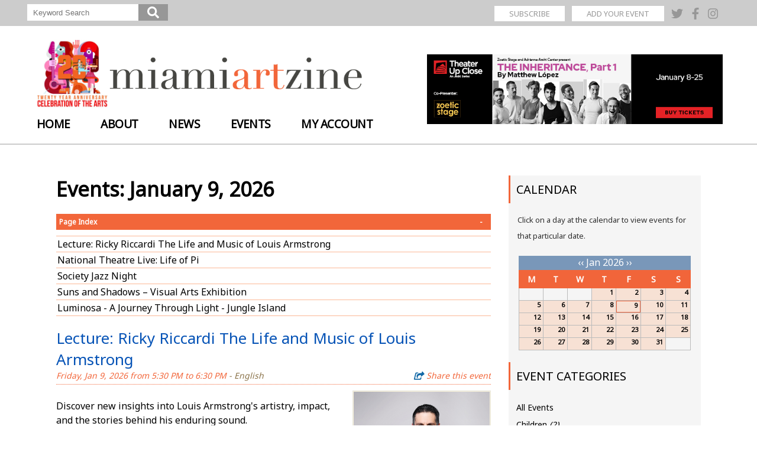

--- FILE ---
content_type: text/html; charset=UTF-8
request_url: https://www.miamiartzine.com/Features.php?op=Events_date_2023-06-8
body_size: 9813
content:
<!--2026-01-9 04:22:44-->






<!DOCTYPE html>
<!--[if lt IE 7]><html class="no-js lt-ie9 lt-ie8 lt-ie7"><![endif]-->
<!--[if IE 7]><html class="no-js lt-ie9 lt-ie8"><![endif]-->
<!--[if IE 8]><html class="no-js lt-ie9"><![endif]-->
<!--[if gt IE 8]><!--><html><!--<![endif]--><head>
	<!-- Google tag (gtag.js) -->
	<script async src="https://www.googletagmanager.com/gtag/js?id=G-XFC507B45M"></script>
	<script>
	  window.dataLayer = window.dataLayer || [];
	  function gtag(){dataLayer.push(arguments);}
	  gtag('js', new Date());
	
	  gtag('config', 'G-XFC507B45M');
	</script>	

	
	<title>MAZ :: Events date</title>
	<meta http-equiv="content-type" content="text/html; charset=ISO-8859-1" />
	<meta http-equiv="X-UA-Compatible" content="IE=edge,chrome=1">
	<meta name="description" content="Events in the Miami Dade area">
	<meta name="keywords" content="">
	<meta name="viewport" content="width=device-width, initial-scale=1, maximum-scale=1, user-scalable=no"/>
	<!--[if lt IE 9]><script src="http://html5shim.googlecode.com/svn/trunk/html5.js"></script><![endif]-->
	<link type="image/x-icon" rel="shortcut icon" href="images/maz.ico">
	<link rel="apple-touch-icon" href="images/artzine_touch_icon.png" />
	<meta name="apple-mobile-web-app-capable" content="yes" />
	<meta name="apple-mobile-web-app-status-bar-style" content="black">

	<link rel="stylesheet" href="Library/css/structure.css?version=20180427">
	<link rel="stylesheet" href="Library/css/main.css?version=19">
	


	<link href="https://fonts.googleapis.com/css?family=Hind|Hind+Guntur|Noto+Sans|Rubik|Yantramanav" rel="stylesheet">
	<link rel="stylesheet" href="https://use.fontawesome.com/releases/v5.0.13/css/all.css">
	<link rel="stylesheet" href="Library/js/smartmenus-1.1.0/css/sm-core-css.css">
	<link rel="stylesheet" href="Library/js/smartmenus-1.1.0/css/sm-clean/sm-clean.css">
	<script type="text/javascript" src="//ajax.googleapis.com/ajax/libs/jquery/1.7.2/jquery.min.js"></script>
	<script src="Library/js/smartmenus-1.1.0/jquery.smartmenus.min.js"></script>		
	<link rel="stylesheet" type="text/css" href="//tools.atimo.us/js/jquery.fancybox-2.3/jquery.fancybox.css?v=2.1.5" media="screen">
	<script type="text/javascript" src="//tools.atimo.us/js/jquery.fancybox-2.3/jquery.fancybox.pack.js?v=2.1.5"></script>
	<!--<script src="https://maps.google.com/maps/api/js?sensor=false" type="text/javascript"></script>-->
	<script src="https://www.google.com/recaptcha/api.js?render=6Lfhr_UUAAAAAAciFkLjYj_uNNl7qavtIMC4W6eY"></script>
	<script src="Library/js/AtimoComponents.js?version=19" type="text/javascript"></script>
	<script type='text/javascript' src='https://platform-api.sharethis.com/js/sharethis.js#property=65df9c05f44fb1001a4c6b06&product=sop' async='async'></script>
	<script src="//tools.atimo.us/js/library.js" type="text/javascript"></script>
	<script>(function(d, s, id) {
		var js, fjs = d.getElementsByTagName(s)[0];
		if (d.getElementById(id)) return;
		js = d.createElement(s); js.id = id;
		js.src = "//connect.facebook.net/en_US/sdk.js#xfbml=1&version=v2.0";
		fjs.parentNode.insertBefore(js, fjs);
	}(document, 'script', 'facebook-jssdk'));
</script>		
<script>
	$(document).ready(function() {
		$('#main-menu').smartmenus({
			subMenusSubOffsetX: 1,
			subMenusSubOffsetY: -8,
			markCurrentItem: true,
			hideTimeout: 200,
			showTimeout: 0,
			mainMenuSubOffsetX: 0,
			mainMenuSubOffsetY: 0,
			subMenusMinWidth: '200px',
			subMenusMaxWidth: '400px'
		});
	});

	$(document).ready(function() {
		$('#main-menu').smartmenus();
		
		$('#main_menu_button').click(function(e) {
			if ($(window).width() <= 768) { 
				e.preventDefault(); 
				$('#main-menu').toggle(); 
			}
		});
		
		$(document).click(function(e) {
			if ($(window).width() <= 768 && !$(e.target).closest('#main-menu, #main_menu_button').length) {
				$('#main-menu').hide();
			}
		});
	});
</script>


<script type="text/javascript" src="//s7.addthis.com/js/300/addthis_widget.js#pubid=ra-52c6c2b14e13d79f"></script>		<link rel="canonical" href="https://www.miamiartzine.com/Features.php?op=Events_date_2023-06-8"/>		
        <meta property="og:title" content="MAZ :: Events date" />
        <meta property="og:type" content="website" />
        <meta property="og:url" content="https://www.miamiartzine.com/Features.php?op=Events_date_2023-06-8" />    
        <meta property="og:og:description" content="" />

<!--<script type="text/javascript" src="Library/js/smooth_pack.js"></script>-->
<script type="text/javascript" src="Library/js/Indexing.js"></script>
<script type="text/javascript">
$(document).ready(function(){
	var text = $("#plus").html();
	
	buildBookmarks(".event", ".event h3","#page_title");
	$(".box_index h3").click(function () {
		$('.page_index').slideToggle();
		$(".page_index").toggleClass("index_hide");
		if($(".page_index:not(.index_hide)")){
			$(".box_index h3").removeClass("closed");
			$(".box_index h3").addClass("open");
			$("#plus").text("-");
		};
		if($(".page_index").hasClass("index_hide")){
			$(".box_index h3").removeClass("open");
			$(".box_index h3").addClass("closed");
			$("#plus").text("+");
		};
	});
});
</script>
<!-- PayPal BEGIN -->
<script>
	;(function(a,t,o,m,s){a[m]=a[m]||[];a[m].push({t:new Date().getTime(),event:'snippetRun'});var f=t.getElementsByTagName(o)[0],e=t.createElement(o),d=m!=='paypalDDL'?'&m='+m:'';e.async=!0;e.src='https://www.paypal.com/tagmanager/pptm.js?id='+s+d;f.parentNode.insertBefore(e,f);})(window,document,'script','paypalDDL','4ac3fd31-ae04-11e7-8dfa-6f9aed9876a9');
</script>
<!-- PayPal END -->   

</head>
<body  id="events_date_2023-06-8">

	  <!-- < ?php 
   
		static $menu_included = false;
		if (!$menu_included) {
			require_once 'menu.php';
			
			$menu_included = true;
		}
    ?> -->


	<!-- < ?php require_once 'menu.php'; ?> -->
	<script type="text/javascript">var MenuLinkedBy="AllWebMenus [4]",awmMenuName="MainMenu",awmBN="940";</script><script charset="UTF-8" src="atimo_s/MainMenu/MainMenu.js" type="text/javascript"></script><script type="text/javascript">awmBuildMenu();</script>

		 <div id="social">
				<form class="form-top" action="Features.php" method="get">
					<input name="op" value="search" type="hidden">
					<input id="keyword" placeholder="Keyword Search" name="xt01" type="text">
					<button type="submit" id="kw_submit"><i class="fas fa-search"></i></button>
				</form>
				<div class="btnSocial">
					<a class="subscribe" href="Features.php?op=Mailing-List">SUBSCRIBE</a>
					<a class="donate" href="https://www.paypal.com/donate/?hosted_button_id=U7EMSNZVFZRFA" target="_blank">DONATE</a>
					<a class="eventadd" href="Features.php?op=MyAccount">ADD YOUR EVENT</a>
					
					<hr class="hide_desktop">
					<a class="twitter" href="https://twitter.com/miamiartzine" target="_blank">
						<i class="fab fa-twitter"></i>
					</a>
					<a class="facebook" href="https://www.facebook.com/miamiartzine2" target="_blank">
						<i class="fab fa-facebook-f"></i>
					</a>
					<a class="instagram" href="https://www.instagram.com/miamiartzine" target="_blank">
						<i class="fab fa-instagram"></i>
					</a>
				</div>

			</div>
		  <header class="headerNew newheader">
			<div class="navheader">
				<a class="logo" href="https://www.miamiartzine.com">
					<img src="Images/logo-maz-20.png" class="celebration" alt="Twenty year Anniversary - Celebration of The Arts"  title="Twenty year Anniversary - Celebration of The Arts">
					<img src="Images/MAZ-logo-header.png" class="logo_desktop" alt="miamiartzine" title="miamiartzine">
					<img src="Images/MAZ-logo-footer.png" class="logo_mobile" alt="miamiartzine" title="miamiartzine">
				</a>
				<a id="main_menu_button" class="button">MAIN MENU</a>
				<nav id="main-nav" class="hmenu01">
					
<ul id="main-menu" class="sm" style="display:none;" >
<li><a href="Features.php?op=Home">Home</a></li><li><a href="Features.php?op=">About</a><ul><li><a href="Features.php?op=Miami-Beach-Arts-Trust">Miami Beach Arts Trust</a></li><li><a href="Features.php?op=Our-Team">Our Team</a></li><li><a href="Features.php?op=maz_Advertise">Advertise</a></li><li><a href="Features.php?op=Sponsors">Sponsors</a></li><li><a href="Features.php?op=Contact">Contact Us</a></li></ul></li><li><a href="Features.php?op=">News</a><ul><li><a href="News.php">Recent Stories</a></li><li><a href="Features.php?op=Photos">Photo Gallery</a></li><li><a href="Features.php?op=Videos">Video Gallery</a></li></ul></li><li><a href="Features.php?op=">Events</a><ul><li><a href="Features.php?op=MyAccount">Add Your Event</a></li><li><a href="Features.php?op=Events_Children">Children (2)</a></li><li><a href="Features.php?op=Events_Comedy">Comedy (3)</a></li><li><a href="Features.php?op=Events_Dance">Dance (3)</a></li><li><a href="Features.php?op=Events_Festival">Festival (1)</a></li><li><a href="Features.php?op=Events_Film">Film (4)</a></li><li><a href="Features.php?op=Events_Music">Music (14)</a></li><li><a href="Features.php?op=Events_MusicpctwtClassical">Music Classical (21)</a></li><li><a href="Features.php?op=Events_Opera">Opera (3)</a></li><li><a href="Features.php?op=Events_Theater">Theater (3)</a></li><li><a href="Features.php?op=Events_VisualpctwtArts">Visual Arts (8)</a></li><li><a href="Features.php?op=Events_Upcoming">All Events</a></li></ul></li><li><a href="Features.php?op=MyAccount">My Account</a></li></ul></ul> 	
				</nav>
			</div>

		<!-- TOP BANNER -->
		
<!--------------

		<a href="https://www.arshtcenter.org" target="_blank" id="main_sponsor">
			<img src="https://www.miamiartzine.com/Atimo_s/news/generic-arshtcenter.jpg">
		</a>

**********************************************
ATTENTION!!!  V-E-R-Y   I-M-P-O-R-T-A-N-T
**********************************************
        
		When the top banner is updated with an advertsing to a specific event :
		1) Put the <a> with the generic banner (generic-arshtcenter.jpg) inside a Commentary
		2) ADD A REMINDER IN HELPDESK to replace this banner back right after the last date of the specific event.
			We don't want to be asked to replace the banner.  
        3) Do not remove this note.

---------------->

<a href="https://www.arshtcenter.org/tickets/2025-2026/theater-up-close/the-inheritance-part-1/" target="_blank" id="main_sponsor">
	<img src="https://www.miamiartzine.com/Atimo_s/news/the-inheritance_650x15-ma_v12q.jpg">
</a>

	</header>
<div class="line-header"></div>
<section>
	<div class="content_narrow"><h1>Events: January 9, 2026</h1>	<!--
	<div id="content">
		<h2>All events have been suspended until further notice.</h2>
		<p><a href="Features.php?op=Article_Coronavirus+What+39+s+On+What+39+s+Off">Click here</a> to check with event location to make sure events are still being held due to many cancellations due to Coronavirus.</p>		
    </div>
	-->
	
	<div id="page_title"></div><article class="event" itemscope itemtype="http://schema.org/Event">
	<a name="event_id_17648663868543" href="https://www.miamiartzine.com/Features.php?op=Events_Festival#event_id_17648663868543" itemprop="url"></a> <!-- anchor for the event -->
	<meta itemprop="startDate" content="2026-01-09T17:30:00-05:00">
	<h3 itemprop="name">Lecture: Ricky Riccardi The Life and Music of Louis Armstrong</h3>
	<h2>Friday, Jan 9, 2026 from 5:30 PM to 6:30 PM<em> - English</em>
		<div  class="addthis_toolbox"><a class="share_event" href="https://www.miamiartzine.com/Features.php?op=Event_17648663868543">Share this event</a></div>			
	</h2>
	<img class="imgR" src="atimo_s/event_images/2025/12/Untitled_design_(17)_1764866449.png"/><p itemprop="description"><p>Discover new insights into Louis Armstrong's artistry, impact, and the stories behind his enduring sound.</p>
<p>As part of the South Beach Jazz Festival, join Ricky Riccardi Director of Research Collections at the Louis Armstrong House Museum, two-time GRAMMY Award winner, and author of Stomp Off, Let's Go: The Early Years of Louis Armstrong for an engaging lecture exploring the life, music, and legacy of one of jazz’s most influential figures.</p>
<p>Free with RSVP.</p></p>    	<span itemprop="location" itemscope itemtype="http://schema.org/EventVenue"> 
            <h4 style="clear:both; display:block;">Location</h4>
            <p itemprop="name">The Bass</br>
            <span itemprop="address" itemscope itemtype="http://schema.org/PostalAddress"><!-- start address -->
                <span itemprop="streetAddress">2100 Collins Ave</span>,
                <span itemprop="addressLocality">Miami Beach</span>,
                <span itemprop="addressRegion">FL</span>
                <span itemprop="postalCode">33139</span><!-- end address -->
                <span><a href="https://maps.google.com/maps?q=2100 Collins Ave Miami Beach, FL 33139" class="map" target="_blank">(Map)</a></span>
            </span></p>
        </span><div class="event_contact"> <!-- begin contact info -->
			<h4>Contact Information</h4><p>SOBE Jazz</p><p><a href="/cdn-cgi/l/email-protection#e28b8c848da2918d808788839898848791968b94838ecc818d8f" target="_blank" class="email"><span class="__cf_email__" data-cfemail="6900070f06291a060b0c030813130f0c1a1d001f0805470a0604">[email&#160;protected]</span></a></p><p><a href="http://www.eventbrite.com/e/lecture-ricky-riccardi-on-the-life-and-music-of-louis-armstrong-tickets-1794593761249" target="_blank" class="web">www.eventbrite.com/e/lecture-ricky-riccardi-on-the-life-and-music-of-louis-armstrong-tickets-1794593761249</a></p></div><!-- end contact info --><div class="separator"></div>
</article><!-- end article event --><article class="event" itemscope itemtype="http://schema.org/Event">
	<a name="event_id_17653165073690" href="https://www.miamiartzine.com/Features.php?op=Events_Film#event_id_17653165073690" itemprop="url"></a> <!-- anchor for the event -->
	<meta itemprop="startDate" content="2026-01-09T19:00:00-05:00">
	<h3 itemprop="name">National Theatre Live: Life of Pi</h3>
	<h2>Friday, Jan 9, 2026 at 7:00 PM<em> - English</em>
		<div  class="addthis_toolbox"><a class="share_event" href="https://www.miamiartzine.com/Features.php?op=Event_17653165073690">Share this event</a></div>			
	</h2>
	<img class="imgR" src="atimo_s/event_images/2025/12/Life20251210_1765359980.jpg"/><p itemprop="description"><p>Filmed live in London's West End and featuring state-of-the-art visuals, the epic journey of endurance and hope is bought to life in a breath-taking new way for cinemas screens.</p>
<p>Puppetry, magic and storytelling combine in a unique, Olivier Award-winning stage adaptation of the best-selling novel. After a cargo ship sinks in the middle of the vast Pacific Ocean, a 16-year-old boy named Pi is stranded on a lifeboat with four other survivors   a hyena, a zebra, an orangutan and a Royal Bengal tiger. Filmed live in London's West End and featuring state-of-the-art visuals, the epic journey of endurance and hope is bought to life in a breath-taking new way for cinemas screens.</p></p><div>
			<a href="#" class="js-reveal_description event_more_info">Show video >></a>
			<div class="hide js-description">
            	<iframe frameborder="0" class="youtube" src="https://www.youtube.com/embed/OWDowag31io?rel=0&amp;showinfo=0" allowfullscreen=""></iframe>
			</div>
		</div>    	<span itemprop="location" itemscope itemtype="http://schema.org/EventVenue"> 
            <h4 style="clear:both; display:block;">Location</h4>
            <p itemprop="name">Savor Cinema</br>
            <span itemprop="address" itemscope itemtype="http://schema.org/PostalAddress"><!-- start address -->
                <span itemprop="streetAddress">503 SE 6th St</span>,
                <span itemprop="addressLocality">Fort Lauderdale</span>,
                <span itemprop="addressRegion">FL</span>
                <span itemprop="postalCode">33301</span><!-- end address -->
                <span><a href="https://maps.google.com/maps?q=503 SE 6th St Fort Lauderdale, FL 33301" class="map" target="_blank">(Map)</a></span>
            </span></p>
        </span><div class="event_contact"> <!-- begin contact info -->
			<h4>Contact Information</h4><p>Brian B</p><p class="phone">954-525-3456</p><p><a href="http://fliff.com/events/nationaltheatrelivelifeofpi" target="_blank" class="web">fliff.com/events/nationaltheatrelivelifeofpi</a></p></div><!-- end contact info --><div class="separator"></div>
</article><!-- end article event --><article class="event" itemscope itemtype="http://schema.org/Event">
	<a name="event_id_17610703011331" href="https://www.miamiartzine.com/Features.php?op=Events_Music#event_id_17610703011331" itemprop="url"></a> <!-- anchor for the event -->
	<meta itemprop="startDate" content="2026-01-09T20:00:00-05:00">
	<h3 itemprop="name">Society Jazz Night</h3>
	<h2>Friday, Jan 9, 2026 from 8:00 PM to 10:00 PM<em> - English</em>
		<div  class="addthis_toolbox"><a class="share_event" href="https://www.miamiartzine.com/Features.php?op=Event_17610703011331">Share this event</a></div>			
	</h2>
	<img class="imgR" src="atimo_s/event_images/2025/10/Bernstein20251022_1761128318.jpg"/><p itemprop="description"><p>Experience the Millennial Territory Orchestra live at Collins Park; bold big-band jazz under the Miami Beach sky, led by Grammy-nominated Steven Bernstein. Free with RSVP; VIP $75.</p>
<p>Sit under the beautiful Miami Beach sky in front of the iconic Bass Museum for an unforgettable evening of world-class jazz. Known for their bold arrangements, unstoppable groove, and sheer joy of performance, the Millennial Territory Orchestra reimagines the sound of classic big bands for today’s audiences.</p>
<p>Under the direction of Grammy-nominated trumpeter, arranger, and composer Steven Bernstein, this nine-piece ensemble has lit up stages around the world with a mix of swing, funk, gospel, and New Orleans–inspired energy. Every performance is a celebrationâ€”equal parts masterful musicianship and irresistible fun.</p>
<ul>
	<li>FREE with RSVP<br />
		*Bring chairs or blankets and enjoy the music at Collins Park.</li>
	<li>VIP Seating & Reception (option): $75<br />
		*Includes 7 PM VIP reception and reserved seating (chairs provided)</li>
</ul></p>    	<span itemprop="location" itemscope itemtype="http://schema.org/EventVenue"> 
            <h4 style="clear:both; display:block;">Location</h4>
            <p itemprop="name">Collins Park</br>
            <span itemprop="address" itemscope itemtype="http://schema.org/PostalAddress"><!-- start address -->
                <span itemprop="streetAddress">2100 Collins Avenue</span>,
                <span itemprop="addressLocality">Miami Beach</span>,
                <span itemprop="addressRegion">FL</span>
                <span itemprop="postalCode">33140</span><!-- end address -->
                <span><a href="https://maps.google.com/maps?q=2100 Collins Avenue Miami Beach, FL 33140" class="map" target="_blank">(Map)</a></span>
            </span></p>
        </span><div class="event_contact"> <!-- begin contact info -->
			<h4>Contact Information</h4><p><a href="http://www.eventbrite.com/e/society-jazz-night-with-steven-bernsteins-millennial-territory-orchestra-tickets-1766489711279" target="_blank" class="web">www.eventbrite.com/e/society-jazz-night-with-steven-bernsteins-millennial-territory-orchestra-tickets-1766489711279</a></p></div><!-- end contact info --><div class="separator"></div>
</article><!-- end article event --><article class="event" itemscope itemtype="http://schema.org/Event">
	<a name="event_id_17621815312576" href="https://www.miamiartzine.com/Features.php?op=Events_Visual Arts#event_id_17621815312576" itemprop="url"></a> <!-- anchor for the event -->
	<meta itemprop="startDate" content="2026-01-09T10:00:00-05:00">
	<h3 itemprop="name">Suns and Shadows – Visual Arts Exhibition</h3>
	<h2>Friday, Jan 9, 2026 from 10:00 AM to 6:00 PM<em> - English</em>
		<div  class="addthis_toolbox"><a class="share_event" href="https://www.miamiartzine.com/Features.php?op=Event_17621815312576">Share this event</a></div>			
	</h2>
	<img class="imgR" src="atimo_s/event_images/2025/11/Suns20251104_1762258659.jpg"/><p itemprop="description"><p>The Davis African Heritage Cultural Arts Center presents Suns & Shadows, a multidisciplinary exhibition curated by ROSCOE B. THICKE III. On view in the Center's Amadlozi Gallery November 14, 2025, through February 28, 2026, Tuesday through Saturday from 10 a.m. to 6 p.m.</p>
<p>Exploring the contrasts that define Miami   its brilliance and its burdens..... Suns & Shadows honors the balance between light and shelter, past and future, the seen and the felt. It's a collective act of remembering and a testament to moving forward what we have been given. Featured artists Mark Delmont, Reginald O'Neal, Lance Minto Strouse, T. Eliott Mansa, and Mark Fleuridor examine legacy and transformation through sculpture, painting, installation, and textile, illuminating how identity is shaped by both memory and imagination.</p>
<p>ABOUT THE CURATOR: ROSCOE B. THICKE III is a Liberty City native and award-winning lens-based artist and curator. His work explores memory, place, and community through photography and installation. His exhibitions have been featured at The Bass Museum, Utah Museum of Contemporary Art, the Brooklyn Academy of Music (BAM), and Oolite Arts, among others.</p>
<p>Opening Reception Thursday, November 14, 2025.</p></p>    	<span itemprop="location" itemscope itemtype="http://schema.org/EventVenue"> 
            <h4 style="clear:both; display:block;">Location</h4>
            <p itemprop="name">Davis African Heritage Cultural Arts Center</br>
            <span itemprop="address" itemscope itemtype="http://schema.org/PostalAddress"><!-- start address -->
                <span itemprop="streetAddress">6161 Northwest 22nd Ave</span>,
                <span itemprop="addressLocality">Miami</span>,
                <span itemprop="addressRegion">FL</span>
                <span itemprop="postalCode">33142</span><!-- end address -->
                <span><a href="https://maps.google.com/maps?q=6161 Northwest 22nd Ave Miami, FL 33142" class="map" target="_blank">(Map)</a></span>
            </span></p>
        </span><div class="event_contact"> <!-- begin contact info -->
			<h4>Contact Information</h4><p>Carmen Morris</p><p class="phone">305-638-6771</p><p><a href="/cdn-cgi/l/email-protection#88e9e0ebe9ebc8e5e1e9e5e1ece9eceda6efe7fe" target="_blank" class="email"><span class="__cf_email__" data-cfemail="6809000b090b2805010905010c090c0d460f071e">[email&#160;protected]</span></a></p><p><a href="http://www.ahcacmiami.org/ahcac/home.page" target="_blank" class="web">www.ahcacmiami.org/ahcac/home.page</a></p></div><!-- end contact info --><div class="separator"></div>
</article><!-- end article event --><article class="event" itemscope itemtype="http://schema.org/Event">
	<a name="event_id_17670058621642" href="https://www.miamiartzine.com/Features.php?op=Events_Visual Arts#event_id_17670058621642" itemprop="url"></a> <!-- anchor for the event -->
	<meta itemprop="startDate" content="2026-01-09T17:00:00-05:00">
	<h3 itemprop="name">Luminosa - A Journey Through Light - Jungle Island</h3>
	<h2>Friday, Jan 9, 2026 from 5:00 PM to 10:30 PM<em> - English</em>
		<div  class="addthis_toolbox"><a class="share_event" href="https://www.miamiartzine.com/Features.php?op=Event_17670058621642">Share this event</a></div>			
	</h2>
	<img class="imgR" src="atimo_s/event_images/2025/12/Luminosa20251229_1767006034.jpg"/><p itemprop="description"><p>Bucket Listers is excited to partner with Luminosa to offer you an exclusive event series, Luminosa - A Journey Through Light!:</p>
<p>Price List:</p>
<ul>
	<li>Adult: Starting from $29.33 (incl. fees)</li>
	<li>Child: Starting from $17.42 (incl. fees)</li>
	<li>Senior (65+), Military, Student: Starting from $18.55 (incl. fees)</li>
	<li>Group Ticket (min. of 6): Starting at $21.63 (incl. fees)</li>
	<li>Family Bundle (2+2): Starting from $83.61 (incl. fees)</li>
	<li>All ages are welcome, children 3 and under enter free</li>
	<li>All tickets come with access to Jungle Island (Holiday Village)</li>
</ul>
<p>Time slots are entry windows only. The Luminosa experience lasts longer than 30 minutes, and guests are welcome to explore at their own pace after entering.</p>
<p>Enjoy a night filled with:</p>
<ul>
	<li>Live Music</li>
	<li>Entertainment</li>
	<li>Delicious Food & Drinks</li>
	<li>Chinese Cultural Entertainment</li>
	<li>& Much More!</li>
</ul></p><div>
			<a href="#" class="js-reveal_description event_more_info">Show video >></a>
			<div class="hide js-description">
            	<iframe frameborder="0" class="youtube" src="https://www.youtube.com/embed/6fE8EsWbNyw?rel=0&amp;showinfo=0" allowfullscreen=""></iframe>
			</div>
		</div>    	<span itemprop="location" itemscope itemtype="http://schema.org/EventVenue"> 
            <h4 style="clear:both; display:block;">Location</h4>
            <p itemprop="name">Jungle Island</br>
            <span itemprop="address" itemscope itemtype="http://schema.org/PostalAddress"><!-- start address -->
                <span itemprop="streetAddress">1111 Parrot Jungle Trail</span>,
                <span itemprop="addressLocality">Miami</span>,
                <span itemprop="addressRegion">FL</span>
                <span itemprop="postalCode">33132</span><!-- end address -->
                <span><a href="https://maps.google.com/maps?q=1111 Parrot Jungle Trail Miami, FL 33132" class="map" target="_blank">(Map)</a></span>
            </span></p>
        </span><div class="event_contact"> <!-- begin contact info -->
			<h4>Contact Information</h4><p><a href="http://bucketlisters.com/experience/luminosa-a-journey-through-light" target="_blank" class="web">bucketlisters.com/experience/luminosa-a-journey-through-light</a></p></div><!-- end contact info --><div class="separator"></div>
</article><!-- end article event -->
</div>
<aside>
	<div class="fx_3 bg_navigation">
	<a name="submenu"></a>
	<h1>Calendar</h1>
	<p style="font-size:13px; color:#313131; margin: 0 15px;">Click on a day at the calendar to view events for that particular date.</p>
	<div class="ajax_form" id="calendar_events">
		            <div class="navigation_calendar vm_small">
            <a class="nav_previous disabled js-ajax" href="#">&#8249;&#8249;</a>
            Jan 2026            <a class="nav_next  js-ajax" href="https://www.miamiartzine.com/atimo_s/ajax/calendar/calendar_vm_events.php?month=2&year=2026">&#8250;&#8250;</a>
        </div>
    
        <table class="calendar vm_small">
            <thead><tr><th>M</th><th>T</th><th>W</th><th>T</th><th>F</th><th>S</th><th>S</th></tr></thead>
            <tbody>
                <tr>
                    <td class="cal_blank"></td><td class="cal_blank"></td><td class="cal_blank"></td>						<td>
                        	<div class="calendar_cell ">
                            	
								<a target="_self" href="https://www.miamiartzine.com/Features.php?op=Events_date_2026-01-1">
                                    <span class="calendar_date">1</span></a>                            	    								                                
							</div>
                        </td>
												<td>
                        	<div class="calendar_cell ">
                            	
								<a target="_self" href="https://www.miamiartzine.com/Features.php?op=Events_date_2026-01-2">
                                    <span class="calendar_date">2</span></a>                            	    								                                
							</div>
                        </td>
												<td>
                        	<div class="calendar_cell ">
                            	
								<a target="_self" href="https://www.miamiartzine.com/Features.php?op=Events_date_2026-01-3">
                                    <span class="calendar_date">3</span></a>                            	    								                                
							</div>
                        </td>
												<td>
                        	<div class="calendar_cell ">
                            	
								<a target="_self" href="https://www.miamiartzine.com/Features.php?op=Events_date_2026-01-4">
                                    <span class="calendar_date">4</span></a>                            	    								                                
							</div>
                        </td>
						                            </tr>
                            <tr>						<td>
                        	<div class="calendar_cell ">
                            	
								<a target="_self" href="https://www.miamiartzine.com/Features.php?op=Events_date_2026-01-5">
                                    <span class="calendar_date">5</span></a>                            	    								                                
							</div>
                        </td>
												<td>
                        	<div class="calendar_cell ">
                            	
								<a target="_self" href="https://www.miamiartzine.com/Features.php?op=Events_date_2026-01-6">
                                    <span class="calendar_date">6</span></a>                            	    								                                
							</div>
                        </td>
												<td>
                        	<div class="calendar_cell ">
                            	
								<a target="_self" href="https://www.miamiartzine.com/Features.php?op=Events_date_2026-01-7">
                                    <span class="calendar_date">7</span></a>                            	    								                                
							</div>
                        </td>
												<td>
                        	<div class="calendar_cell ">
                            	
								<a target="_self" href="https://www.miamiartzine.com/Features.php?op=Events_date_2026-01-8">
                                    <span class="calendar_date">8</span></a>                            	    								                                
							</div>
                        </td>
												<td>
                        	<div class="calendar_cell  today">
                            	
								<a target="_self" href="https://www.miamiartzine.com/Features.php?op=Events_date_2026-01-9">
                                    <span class="calendar_date">9</span></a>                            	    								                                
							</div>
                        </td>
												<td>
                        	<div class="calendar_cell ">
                            	
								<a target="_self" href="https://www.miamiartzine.com/Features.php?op=Events_date_2026-01-10">
                                    <span class="calendar_date">10</span></a>                            	    								                                
							</div>
                        </td>
												<td>
                        	<div class="calendar_cell ">
                            	
								<a target="_self" href="https://www.miamiartzine.com/Features.php?op=Events_date_2026-01-11">
                                    <span class="calendar_date">11</span></a>                            	    								                                
							</div>
                        </td>
						                            </tr>
                            <tr>						<td>
                        	<div class="calendar_cell ">
                            	
								<a target="_self" href="https://www.miamiartzine.com/Features.php?op=Events_date_2026-01-12">
                                    <span class="calendar_date">12</span></a>                            	    								                                
							</div>
                        </td>
												<td>
                        	<div class="calendar_cell ">
                            	
								<a target="_self" href="https://www.miamiartzine.com/Features.php?op=Events_date_2026-01-13">
                                    <span class="calendar_date">13</span></a>                            	    								                                
							</div>
                        </td>
												<td>
                        	<div class="calendar_cell ">
                            	
								<a target="_self" href="https://www.miamiartzine.com/Features.php?op=Events_date_2026-01-14">
                                    <span class="calendar_date">14</span></a>                            	    								                                
							</div>
                        </td>
												<td>
                        	<div class="calendar_cell ">
                            	
								<a target="_self" href="https://www.miamiartzine.com/Features.php?op=Events_date_2026-01-15">
                                    <span class="calendar_date">15</span></a>                            	    								                                
							</div>
                        </td>
												<td>
                        	<div class="calendar_cell ">
                            	
								<a target="_self" href="https://www.miamiartzine.com/Features.php?op=Events_date_2026-01-16">
                                    <span class="calendar_date">16</span></a>                            	    								                                
							</div>
                        </td>
												<td>
                        	<div class="calendar_cell ">
                            	
								<a target="_self" href="https://www.miamiartzine.com/Features.php?op=Events_date_2026-01-17">
                                    <span class="calendar_date">17</span></a>                            	    								                                
							</div>
                        </td>
												<td>
                        	<div class="calendar_cell ">
                            	
								<a target="_self" href="https://www.miamiartzine.com/Features.php?op=Events_date_2026-01-18">
                                    <span class="calendar_date">18</span></a>                            	    								                                
							</div>
                        </td>
						                            </tr>
                            <tr>						<td>
                        	<div class="calendar_cell ">
                            	
								<a target="_self" href="https://www.miamiartzine.com/Features.php?op=Events_date_2026-01-19">
                                    <span class="calendar_date">19</span></a>                            	    								                                
							</div>
                        </td>
												<td>
                        	<div class="calendar_cell ">
                            	
								<a target="_self" href="https://www.miamiartzine.com/Features.php?op=Events_date_2026-01-20">
                                    <span class="calendar_date">20</span></a>                            	    								                                
							</div>
                        </td>
												<td>
                        	<div class="calendar_cell ">
                            	
								<a target="_self" href="https://www.miamiartzine.com/Features.php?op=Events_date_2026-01-21">
                                    <span class="calendar_date">21</span></a>                            	    								                                
							</div>
                        </td>
												<td>
                        	<div class="calendar_cell ">
                            	
								<a target="_self" href="https://www.miamiartzine.com/Features.php?op=Events_date_2026-01-22">
                                    <span class="calendar_date">22</span></a>                            	    								                                
							</div>
                        </td>
												<td>
                        	<div class="calendar_cell ">
                            	
								<a target="_self" href="https://www.miamiartzine.com/Features.php?op=Events_date_2026-01-23">
                                    <span class="calendar_date">23</span></a>                            	    								                                
							</div>
                        </td>
												<td>
                        	<div class="calendar_cell ">
                            	
								<a target="_self" href="https://www.miamiartzine.com/Features.php?op=Events_date_2026-01-24">
                                    <span class="calendar_date">24</span></a>                            	    								                                
							</div>
                        </td>
												<td>
                        	<div class="calendar_cell ">
                            	
								<a target="_self" href="https://www.miamiartzine.com/Features.php?op=Events_date_2026-01-25">
                                    <span class="calendar_date">25</span></a>                            	    								                                
							</div>
                        </td>
						                            </tr>
                            <tr>						<td>
                        	<div class="calendar_cell ">
                            	
								<a target="_self" href="https://www.miamiartzine.com/Features.php?op=Events_date_2026-01-26">
                                    <span class="calendar_date">26</span></a>                            	    								                                
							</div>
                        </td>
												<td>
                        	<div class="calendar_cell ">
                            	
								<a target="_self" href="https://www.miamiartzine.com/Features.php?op=Events_date_2026-01-27">
                                    <span class="calendar_date">27</span></a>                            	    								                                
							</div>
                        </td>
												<td>
                        	<div class="calendar_cell ">
                            	
								<a target="_self" href="https://www.miamiartzine.com/Features.php?op=Events_date_2026-01-28">
                                    <span class="calendar_date">28</span></a>                            	    								                                
							</div>
                        </td>
												<td>
                        	<div class="calendar_cell ">
                            	
								<a target="_self" href="https://www.miamiartzine.com/Features.php?op=Events_date_2026-01-29">
                                    <span class="calendar_date">29</span></a>                            	    								                                
							</div>
                        </td>
												<td>
                        	<div class="calendar_cell ">
                            	
								<a target="_self" href="https://www.miamiartzine.com/Features.php?op=Events_date_2026-01-30">
                                    <span class="calendar_date">30</span></a>                            	    								                                
							</div>
                        </td>
												<td>
                        	<div class="calendar_cell ">
                            	
								<a target="_self" href="https://www.miamiartzine.com/Features.php?op=Events_date_2026-01-31">
                                    <span class="calendar_date">31</span></a>                            	    								                                
							</div>
                        </td>
						 
                        <td></td>                </tr>
            </tbody>            
        </table>
	</div>
</div>		
<div class="fx_3 bg_navigation">	
	<h1>Event Categories</h1>
	<ul class="vmenu">
		<li><a  href="Features.php?op=Events_Upcoming">All Events</a></li>
		</li><li><a  href="Features.php?op=Events_Children">Children <em>(2)</em></a></li><li><a  href="Features.php?op=Events_Comedy">Comedy <em>(3)</em></a></li><li><a  href="Features.php?op=Events_Dance">Dance <em>(3)</em></a></li><li><a  href="Features.php?op=Events_Festival">Festival <em>(2)</em></a></li><li><a  href="Features.php?op=Events_Film">Film <em>(4)</em></a></li><li><a  href="Features.php?op=Events_Music">Music <em>(15)</em></a></li><li><a  href="Features.php?op=Events_MusicpctwtClassical">Music Classical <em>(21)</em></a></li><li><a  href="Features.php?op=Events_Opera">Opera <em>(3)</em></a></li><li><a  href="Features.php?op=Events_Theater">Theater <em>(3)</em></a></li><li><a  href="Features.php?op=Events_VisualpctwtArts">Visual Arts <em>(8)</em></a></li></ul>
		<a class="b_events" href="Features.php?op=MyAccount">
			<img src="images/banner-add-event-here.jpg" title="Add your Event">
		</a>
	</div>
	<div class="fx_3 sponsors"><a href="https://www.gablestage.org/2025-26-season/" target="_blank"> <img src="https://www.miamiartzine.com/Atimo_s/news/gablestage_theatre_company.jpg">  </a><a href="http://www.crepemaker.com" target="_blank" class="sponsor-free">
	<img src="https://www.miamiartzine.com/Atimo_s/news/banner-crepemaker-2.jpg">
</a><a href="https://www.miamidancehub.com/" target="_blank" class="sponsor-free"> <img src="https://www.miamiartzine.com/Atimo_s/news/Miami-Dance-Hub_v3.png"> </a><a href="https://www.artsballettheatre.org/the-season" target="_blank"> <img src="https://www.miamiartzine.com/Atimo_s/news/breathtaking.jpg">  </a></div>
</aside>
</section>
<div style="clear: both;"></div>

<footer id="footer">
	<div class="flex">
		<div class="fx_4 txtC" id="miami_dade" >
			<h1 style="visibility:hidden;">X</h1>
			<div class="padding"><img src="Images/Miami-Dade-logo-footer.png"></div>
		</div>
		<div class="fx_4" id="maz_info">
			<div class="padding" style="width:241px;">
				<h1 class="txtC"><em>Information</em></h1>
				<img src="Images/MAZ-logo-footer.png">
				<ul>
					<li><a href="Features.php?op=Contact">Contact Us</a></li>
					<li><a href="Features.php?op=Our-Team">Our Team</a></li>
					<li><a href="Features.php?op=maz_Advertise">Advertise</a></li>
					<li><a href="Features.php?op=Sponsors">Our Sponsors</a></li>
					<li><a href="https://www.paypal.com/donate/?hosted_button_id=U7EMSNZVFZRFA" target="_blank">Donate</a></li>
				</ul>
				<div class="clear"></div>
			</div>
		</div>
		<div class="fx_4 txtC">
			<div class="padding">
				<h1><em>Follow Us</em></h1>
				<a class="twitter" href="https://twitter.com/miamiartzine" target="_blank">
					<i class="fab fa-twitter"></i>
				</a>
				<a class="facebook" href="https://www.facebook.com/miamiartzine" target="_blank">
					<i class="fab fa-facebook-f"></i>
				</a>
				<a class="instagram" href="https://www.instagram.com/miamiartzine" target="_blank">
					<i class="fab fa-instagram"></i>
				</a>								
				<!-- <div class="fb-like" data-href="https://www.miamiartzine.com/Features.php?op=< ?= $op ?>" data-layout="button" data-action="like" data-show-faces="true" data-share="false"></div> -->
			
			</div>
		</div>
		<div class="fx_4 txtC">
			<div class="padding">
				<h1><em>Receive Our Newsletter</em></h1>
				<p>Get our latest news and events!</p>
				<form method="post" action="library/includes/captcha/testCaptchaV3_email.php" class="default" onSubmit="return default_validation(this);">					
					<input class="atimo-recaptcha-response" type="hidden" name="g-recaptcha-response" value="">
					<input name="cia" value="MAZ" type="hidden">
					<input name="Tks_exists" value="https://www.miamiartzine.com/Features.php?op=Tks_exists" type="hidden">
					<input name="Tks_added" value="https://www.miamiartzine.com/Features.php?op=Tks_added" type="hidden">

					<div class="form-group">
						<input class="js-required" name="name" placeholder="Name" type="text">
					</div>
					<div class="form-group">
						<input class="js-required js-email" name="email" placeholder="email" type="text">
					</div>
					<input value="Send" type="submit">
				</form>					
			</div>
		</div>
	</div>
</footer>
<div style="display:none;"><div id="details"><div class="uploading"></div></div></div><a id="inline" href="#details"></a>
<div id="atimo" class="flex txtC">
	<div class="fx_2">
		<div id="admin">
			<a href="http://www.atimo.us/e_system_02/login/login_esys.asp?id=MAZ">E-System</a> | <a href="Features.php?op=MyAccount">My Account</a>
		</div>
	</div>
	<div class="fx_2">
		<a href="http://www.atimo.us" target="_blank">powered by www.atimo.us</a>
	</div>
</div>
<div id="scrollToTop"><i class="fas fa-angle-double-up"></i></div>
<script data-cfasync="false" src="/cdn-cgi/scripts/5c5dd728/cloudflare-static/email-decode.min.js"></script><script src="https://use.fontawesome.com/releases/v5.0.8/js/all.js" defer></script>
<!--2026-01-9 04:22:44-->

<script src="Library/js/FixedScrollNav.js" type="text/javascript"></script>
<script defer src="https://static.cloudflareinsights.com/beacon.min.js/vcd15cbe7772f49c399c6a5babf22c1241717689176015" integrity="sha512-ZpsOmlRQV6y907TI0dKBHq9Md29nnaEIPlkf84rnaERnq6zvWvPUqr2ft8M1aS28oN72PdrCzSjY4U6VaAw1EQ==" data-cf-beacon='{"version":"2024.11.0","token":"1eb437a586d447a58ac1422707af34d0","r":1,"server_timing":{"name":{"cfCacheStatus":true,"cfEdge":true,"cfExtPri":true,"cfL4":true,"cfOrigin":true,"cfSpeedBrain":true},"location_startswith":null}}' crossorigin="anonymous"></script>
</body>
</html>


--- FILE ---
content_type: text/html; charset=utf-8
request_url: https://www.google.com/recaptcha/api2/anchor?ar=1&k=6Lfhr_UUAAAAAAciFkLjYj_uNNl7qavtIMC4W6eY&co=aHR0cHM6Ly93d3cubWlhbWlhcnR6aW5lLmNvbTo0NDM.&hl=en&v=9TiwnJFHeuIw_s0wSd3fiKfN&size=invisible&anchor-ms=20000&execute-ms=30000&cb=lwoj5lv4v7ot
body_size: 48189
content:
<!DOCTYPE HTML><html dir="ltr" lang="en"><head><meta http-equiv="Content-Type" content="text/html; charset=UTF-8">
<meta http-equiv="X-UA-Compatible" content="IE=edge">
<title>reCAPTCHA</title>
<style type="text/css">
/* cyrillic-ext */
@font-face {
  font-family: 'Roboto';
  font-style: normal;
  font-weight: 400;
  font-stretch: 100%;
  src: url(//fonts.gstatic.com/s/roboto/v48/KFO7CnqEu92Fr1ME7kSn66aGLdTylUAMa3GUBHMdazTgWw.woff2) format('woff2');
  unicode-range: U+0460-052F, U+1C80-1C8A, U+20B4, U+2DE0-2DFF, U+A640-A69F, U+FE2E-FE2F;
}
/* cyrillic */
@font-face {
  font-family: 'Roboto';
  font-style: normal;
  font-weight: 400;
  font-stretch: 100%;
  src: url(//fonts.gstatic.com/s/roboto/v48/KFO7CnqEu92Fr1ME7kSn66aGLdTylUAMa3iUBHMdazTgWw.woff2) format('woff2');
  unicode-range: U+0301, U+0400-045F, U+0490-0491, U+04B0-04B1, U+2116;
}
/* greek-ext */
@font-face {
  font-family: 'Roboto';
  font-style: normal;
  font-weight: 400;
  font-stretch: 100%;
  src: url(//fonts.gstatic.com/s/roboto/v48/KFO7CnqEu92Fr1ME7kSn66aGLdTylUAMa3CUBHMdazTgWw.woff2) format('woff2');
  unicode-range: U+1F00-1FFF;
}
/* greek */
@font-face {
  font-family: 'Roboto';
  font-style: normal;
  font-weight: 400;
  font-stretch: 100%;
  src: url(//fonts.gstatic.com/s/roboto/v48/KFO7CnqEu92Fr1ME7kSn66aGLdTylUAMa3-UBHMdazTgWw.woff2) format('woff2');
  unicode-range: U+0370-0377, U+037A-037F, U+0384-038A, U+038C, U+038E-03A1, U+03A3-03FF;
}
/* math */
@font-face {
  font-family: 'Roboto';
  font-style: normal;
  font-weight: 400;
  font-stretch: 100%;
  src: url(//fonts.gstatic.com/s/roboto/v48/KFO7CnqEu92Fr1ME7kSn66aGLdTylUAMawCUBHMdazTgWw.woff2) format('woff2');
  unicode-range: U+0302-0303, U+0305, U+0307-0308, U+0310, U+0312, U+0315, U+031A, U+0326-0327, U+032C, U+032F-0330, U+0332-0333, U+0338, U+033A, U+0346, U+034D, U+0391-03A1, U+03A3-03A9, U+03B1-03C9, U+03D1, U+03D5-03D6, U+03F0-03F1, U+03F4-03F5, U+2016-2017, U+2034-2038, U+203C, U+2040, U+2043, U+2047, U+2050, U+2057, U+205F, U+2070-2071, U+2074-208E, U+2090-209C, U+20D0-20DC, U+20E1, U+20E5-20EF, U+2100-2112, U+2114-2115, U+2117-2121, U+2123-214F, U+2190, U+2192, U+2194-21AE, U+21B0-21E5, U+21F1-21F2, U+21F4-2211, U+2213-2214, U+2216-22FF, U+2308-230B, U+2310, U+2319, U+231C-2321, U+2336-237A, U+237C, U+2395, U+239B-23B7, U+23D0, U+23DC-23E1, U+2474-2475, U+25AF, U+25B3, U+25B7, U+25BD, U+25C1, U+25CA, U+25CC, U+25FB, U+266D-266F, U+27C0-27FF, U+2900-2AFF, U+2B0E-2B11, U+2B30-2B4C, U+2BFE, U+3030, U+FF5B, U+FF5D, U+1D400-1D7FF, U+1EE00-1EEFF;
}
/* symbols */
@font-face {
  font-family: 'Roboto';
  font-style: normal;
  font-weight: 400;
  font-stretch: 100%;
  src: url(//fonts.gstatic.com/s/roboto/v48/KFO7CnqEu92Fr1ME7kSn66aGLdTylUAMaxKUBHMdazTgWw.woff2) format('woff2');
  unicode-range: U+0001-000C, U+000E-001F, U+007F-009F, U+20DD-20E0, U+20E2-20E4, U+2150-218F, U+2190, U+2192, U+2194-2199, U+21AF, U+21E6-21F0, U+21F3, U+2218-2219, U+2299, U+22C4-22C6, U+2300-243F, U+2440-244A, U+2460-24FF, U+25A0-27BF, U+2800-28FF, U+2921-2922, U+2981, U+29BF, U+29EB, U+2B00-2BFF, U+4DC0-4DFF, U+FFF9-FFFB, U+10140-1018E, U+10190-1019C, U+101A0, U+101D0-101FD, U+102E0-102FB, U+10E60-10E7E, U+1D2C0-1D2D3, U+1D2E0-1D37F, U+1F000-1F0FF, U+1F100-1F1AD, U+1F1E6-1F1FF, U+1F30D-1F30F, U+1F315, U+1F31C, U+1F31E, U+1F320-1F32C, U+1F336, U+1F378, U+1F37D, U+1F382, U+1F393-1F39F, U+1F3A7-1F3A8, U+1F3AC-1F3AF, U+1F3C2, U+1F3C4-1F3C6, U+1F3CA-1F3CE, U+1F3D4-1F3E0, U+1F3ED, U+1F3F1-1F3F3, U+1F3F5-1F3F7, U+1F408, U+1F415, U+1F41F, U+1F426, U+1F43F, U+1F441-1F442, U+1F444, U+1F446-1F449, U+1F44C-1F44E, U+1F453, U+1F46A, U+1F47D, U+1F4A3, U+1F4B0, U+1F4B3, U+1F4B9, U+1F4BB, U+1F4BF, U+1F4C8-1F4CB, U+1F4D6, U+1F4DA, U+1F4DF, U+1F4E3-1F4E6, U+1F4EA-1F4ED, U+1F4F7, U+1F4F9-1F4FB, U+1F4FD-1F4FE, U+1F503, U+1F507-1F50B, U+1F50D, U+1F512-1F513, U+1F53E-1F54A, U+1F54F-1F5FA, U+1F610, U+1F650-1F67F, U+1F687, U+1F68D, U+1F691, U+1F694, U+1F698, U+1F6AD, U+1F6B2, U+1F6B9-1F6BA, U+1F6BC, U+1F6C6-1F6CF, U+1F6D3-1F6D7, U+1F6E0-1F6EA, U+1F6F0-1F6F3, U+1F6F7-1F6FC, U+1F700-1F7FF, U+1F800-1F80B, U+1F810-1F847, U+1F850-1F859, U+1F860-1F887, U+1F890-1F8AD, U+1F8B0-1F8BB, U+1F8C0-1F8C1, U+1F900-1F90B, U+1F93B, U+1F946, U+1F984, U+1F996, U+1F9E9, U+1FA00-1FA6F, U+1FA70-1FA7C, U+1FA80-1FA89, U+1FA8F-1FAC6, U+1FACE-1FADC, U+1FADF-1FAE9, U+1FAF0-1FAF8, U+1FB00-1FBFF;
}
/* vietnamese */
@font-face {
  font-family: 'Roboto';
  font-style: normal;
  font-weight: 400;
  font-stretch: 100%;
  src: url(//fonts.gstatic.com/s/roboto/v48/KFO7CnqEu92Fr1ME7kSn66aGLdTylUAMa3OUBHMdazTgWw.woff2) format('woff2');
  unicode-range: U+0102-0103, U+0110-0111, U+0128-0129, U+0168-0169, U+01A0-01A1, U+01AF-01B0, U+0300-0301, U+0303-0304, U+0308-0309, U+0323, U+0329, U+1EA0-1EF9, U+20AB;
}
/* latin-ext */
@font-face {
  font-family: 'Roboto';
  font-style: normal;
  font-weight: 400;
  font-stretch: 100%;
  src: url(//fonts.gstatic.com/s/roboto/v48/KFO7CnqEu92Fr1ME7kSn66aGLdTylUAMa3KUBHMdazTgWw.woff2) format('woff2');
  unicode-range: U+0100-02BA, U+02BD-02C5, U+02C7-02CC, U+02CE-02D7, U+02DD-02FF, U+0304, U+0308, U+0329, U+1D00-1DBF, U+1E00-1E9F, U+1EF2-1EFF, U+2020, U+20A0-20AB, U+20AD-20C0, U+2113, U+2C60-2C7F, U+A720-A7FF;
}
/* latin */
@font-face {
  font-family: 'Roboto';
  font-style: normal;
  font-weight: 400;
  font-stretch: 100%;
  src: url(//fonts.gstatic.com/s/roboto/v48/KFO7CnqEu92Fr1ME7kSn66aGLdTylUAMa3yUBHMdazQ.woff2) format('woff2');
  unicode-range: U+0000-00FF, U+0131, U+0152-0153, U+02BB-02BC, U+02C6, U+02DA, U+02DC, U+0304, U+0308, U+0329, U+2000-206F, U+20AC, U+2122, U+2191, U+2193, U+2212, U+2215, U+FEFF, U+FFFD;
}
/* cyrillic-ext */
@font-face {
  font-family: 'Roboto';
  font-style: normal;
  font-weight: 500;
  font-stretch: 100%;
  src: url(//fonts.gstatic.com/s/roboto/v48/KFO7CnqEu92Fr1ME7kSn66aGLdTylUAMa3GUBHMdazTgWw.woff2) format('woff2');
  unicode-range: U+0460-052F, U+1C80-1C8A, U+20B4, U+2DE0-2DFF, U+A640-A69F, U+FE2E-FE2F;
}
/* cyrillic */
@font-face {
  font-family: 'Roboto';
  font-style: normal;
  font-weight: 500;
  font-stretch: 100%;
  src: url(//fonts.gstatic.com/s/roboto/v48/KFO7CnqEu92Fr1ME7kSn66aGLdTylUAMa3iUBHMdazTgWw.woff2) format('woff2');
  unicode-range: U+0301, U+0400-045F, U+0490-0491, U+04B0-04B1, U+2116;
}
/* greek-ext */
@font-face {
  font-family: 'Roboto';
  font-style: normal;
  font-weight: 500;
  font-stretch: 100%;
  src: url(//fonts.gstatic.com/s/roboto/v48/KFO7CnqEu92Fr1ME7kSn66aGLdTylUAMa3CUBHMdazTgWw.woff2) format('woff2');
  unicode-range: U+1F00-1FFF;
}
/* greek */
@font-face {
  font-family: 'Roboto';
  font-style: normal;
  font-weight: 500;
  font-stretch: 100%;
  src: url(//fonts.gstatic.com/s/roboto/v48/KFO7CnqEu92Fr1ME7kSn66aGLdTylUAMa3-UBHMdazTgWw.woff2) format('woff2');
  unicode-range: U+0370-0377, U+037A-037F, U+0384-038A, U+038C, U+038E-03A1, U+03A3-03FF;
}
/* math */
@font-face {
  font-family: 'Roboto';
  font-style: normal;
  font-weight: 500;
  font-stretch: 100%;
  src: url(//fonts.gstatic.com/s/roboto/v48/KFO7CnqEu92Fr1ME7kSn66aGLdTylUAMawCUBHMdazTgWw.woff2) format('woff2');
  unicode-range: U+0302-0303, U+0305, U+0307-0308, U+0310, U+0312, U+0315, U+031A, U+0326-0327, U+032C, U+032F-0330, U+0332-0333, U+0338, U+033A, U+0346, U+034D, U+0391-03A1, U+03A3-03A9, U+03B1-03C9, U+03D1, U+03D5-03D6, U+03F0-03F1, U+03F4-03F5, U+2016-2017, U+2034-2038, U+203C, U+2040, U+2043, U+2047, U+2050, U+2057, U+205F, U+2070-2071, U+2074-208E, U+2090-209C, U+20D0-20DC, U+20E1, U+20E5-20EF, U+2100-2112, U+2114-2115, U+2117-2121, U+2123-214F, U+2190, U+2192, U+2194-21AE, U+21B0-21E5, U+21F1-21F2, U+21F4-2211, U+2213-2214, U+2216-22FF, U+2308-230B, U+2310, U+2319, U+231C-2321, U+2336-237A, U+237C, U+2395, U+239B-23B7, U+23D0, U+23DC-23E1, U+2474-2475, U+25AF, U+25B3, U+25B7, U+25BD, U+25C1, U+25CA, U+25CC, U+25FB, U+266D-266F, U+27C0-27FF, U+2900-2AFF, U+2B0E-2B11, U+2B30-2B4C, U+2BFE, U+3030, U+FF5B, U+FF5D, U+1D400-1D7FF, U+1EE00-1EEFF;
}
/* symbols */
@font-face {
  font-family: 'Roboto';
  font-style: normal;
  font-weight: 500;
  font-stretch: 100%;
  src: url(//fonts.gstatic.com/s/roboto/v48/KFO7CnqEu92Fr1ME7kSn66aGLdTylUAMaxKUBHMdazTgWw.woff2) format('woff2');
  unicode-range: U+0001-000C, U+000E-001F, U+007F-009F, U+20DD-20E0, U+20E2-20E4, U+2150-218F, U+2190, U+2192, U+2194-2199, U+21AF, U+21E6-21F0, U+21F3, U+2218-2219, U+2299, U+22C4-22C6, U+2300-243F, U+2440-244A, U+2460-24FF, U+25A0-27BF, U+2800-28FF, U+2921-2922, U+2981, U+29BF, U+29EB, U+2B00-2BFF, U+4DC0-4DFF, U+FFF9-FFFB, U+10140-1018E, U+10190-1019C, U+101A0, U+101D0-101FD, U+102E0-102FB, U+10E60-10E7E, U+1D2C0-1D2D3, U+1D2E0-1D37F, U+1F000-1F0FF, U+1F100-1F1AD, U+1F1E6-1F1FF, U+1F30D-1F30F, U+1F315, U+1F31C, U+1F31E, U+1F320-1F32C, U+1F336, U+1F378, U+1F37D, U+1F382, U+1F393-1F39F, U+1F3A7-1F3A8, U+1F3AC-1F3AF, U+1F3C2, U+1F3C4-1F3C6, U+1F3CA-1F3CE, U+1F3D4-1F3E0, U+1F3ED, U+1F3F1-1F3F3, U+1F3F5-1F3F7, U+1F408, U+1F415, U+1F41F, U+1F426, U+1F43F, U+1F441-1F442, U+1F444, U+1F446-1F449, U+1F44C-1F44E, U+1F453, U+1F46A, U+1F47D, U+1F4A3, U+1F4B0, U+1F4B3, U+1F4B9, U+1F4BB, U+1F4BF, U+1F4C8-1F4CB, U+1F4D6, U+1F4DA, U+1F4DF, U+1F4E3-1F4E6, U+1F4EA-1F4ED, U+1F4F7, U+1F4F9-1F4FB, U+1F4FD-1F4FE, U+1F503, U+1F507-1F50B, U+1F50D, U+1F512-1F513, U+1F53E-1F54A, U+1F54F-1F5FA, U+1F610, U+1F650-1F67F, U+1F687, U+1F68D, U+1F691, U+1F694, U+1F698, U+1F6AD, U+1F6B2, U+1F6B9-1F6BA, U+1F6BC, U+1F6C6-1F6CF, U+1F6D3-1F6D7, U+1F6E0-1F6EA, U+1F6F0-1F6F3, U+1F6F7-1F6FC, U+1F700-1F7FF, U+1F800-1F80B, U+1F810-1F847, U+1F850-1F859, U+1F860-1F887, U+1F890-1F8AD, U+1F8B0-1F8BB, U+1F8C0-1F8C1, U+1F900-1F90B, U+1F93B, U+1F946, U+1F984, U+1F996, U+1F9E9, U+1FA00-1FA6F, U+1FA70-1FA7C, U+1FA80-1FA89, U+1FA8F-1FAC6, U+1FACE-1FADC, U+1FADF-1FAE9, U+1FAF0-1FAF8, U+1FB00-1FBFF;
}
/* vietnamese */
@font-face {
  font-family: 'Roboto';
  font-style: normal;
  font-weight: 500;
  font-stretch: 100%;
  src: url(//fonts.gstatic.com/s/roboto/v48/KFO7CnqEu92Fr1ME7kSn66aGLdTylUAMa3OUBHMdazTgWw.woff2) format('woff2');
  unicode-range: U+0102-0103, U+0110-0111, U+0128-0129, U+0168-0169, U+01A0-01A1, U+01AF-01B0, U+0300-0301, U+0303-0304, U+0308-0309, U+0323, U+0329, U+1EA0-1EF9, U+20AB;
}
/* latin-ext */
@font-face {
  font-family: 'Roboto';
  font-style: normal;
  font-weight: 500;
  font-stretch: 100%;
  src: url(//fonts.gstatic.com/s/roboto/v48/KFO7CnqEu92Fr1ME7kSn66aGLdTylUAMa3KUBHMdazTgWw.woff2) format('woff2');
  unicode-range: U+0100-02BA, U+02BD-02C5, U+02C7-02CC, U+02CE-02D7, U+02DD-02FF, U+0304, U+0308, U+0329, U+1D00-1DBF, U+1E00-1E9F, U+1EF2-1EFF, U+2020, U+20A0-20AB, U+20AD-20C0, U+2113, U+2C60-2C7F, U+A720-A7FF;
}
/* latin */
@font-face {
  font-family: 'Roboto';
  font-style: normal;
  font-weight: 500;
  font-stretch: 100%;
  src: url(//fonts.gstatic.com/s/roboto/v48/KFO7CnqEu92Fr1ME7kSn66aGLdTylUAMa3yUBHMdazQ.woff2) format('woff2');
  unicode-range: U+0000-00FF, U+0131, U+0152-0153, U+02BB-02BC, U+02C6, U+02DA, U+02DC, U+0304, U+0308, U+0329, U+2000-206F, U+20AC, U+2122, U+2191, U+2193, U+2212, U+2215, U+FEFF, U+FFFD;
}
/* cyrillic-ext */
@font-face {
  font-family: 'Roboto';
  font-style: normal;
  font-weight: 900;
  font-stretch: 100%;
  src: url(//fonts.gstatic.com/s/roboto/v48/KFO7CnqEu92Fr1ME7kSn66aGLdTylUAMa3GUBHMdazTgWw.woff2) format('woff2');
  unicode-range: U+0460-052F, U+1C80-1C8A, U+20B4, U+2DE0-2DFF, U+A640-A69F, U+FE2E-FE2F;
}
/* cyrillic */
@font-face {
  font-family: 'Roboto';
  font-style: normal;
  font-weight: 900;
  font-stretch: 100%;
  src: url(//fonts.gstatic.com/s/roboto/v48/KFO7CnqEu92Fr1ME7kSn66aGLdTylUAMa3iUBHMdazTgWw.woff2) format('woff2');
  unicode-range: U+0301, U+0400-045F, U+0490-0491, U+04B0-04B1, U+2116;
}
/* greek-ext */
@font-face {
  font-family: 'Roboto';
  font-style: normal;
  font-weight: 900;
  font-stretch: 100%;
  src: url(//fonts.gstatic.com/s/roboto/v48/KFO7CnqEu92Fr1ME7kSn66aGLdTylUAMa3CUBHMdazTgWw.woff2) format('woff2');
  unicode-range: U+1F00-1FFF;
}
/* greek */
@font-face {
  font-family: 'Roboto';
  font-style: normal;
  font-weight: 900;
  font-stretch: 100%;
  src: url(//fonts.gstatic.com/s/roboto/v48/KFO7CnqEu92Fr1ME7kSn66aGLdTylUAMa3-UBHMdazTgWw.woff2) format('woff2');
  unicode-range: U+0370-0377, U+037A-037F, U+0384-038A, U+038C, U+038E-03A1, U+03A3-03FF;
}
/* math */
@font-face {
  font-family: 'Roboto';
  font-style: normal;
  font-weight: 900;
  font-stretch: 100%;
  src: url(//fonts.gstatic.com/s/roboto/v48/KFO7CnqEu92Fr1ME7kSn66aGLdTylUAMawCUBHMdazTgWw.woff2) format('woff2');
  unicode-range: U+0302-0303, U+0305, U+0307-0308, U+0310, U+0312, U+0315, U+031A, U+0326-0327, U+032C, U+032F-0330, U+0332-0333, U+0338, U+033A, U+0346, U+034D, U+0391-03A1, U+03A3-03A9, U+03B1-03C9, U+03D1, U+03D5-03D6, U+03F0-03F1, U+03F4-03F5, U+2016-2017, U+2034-2038, U+203C, U+2040, U+2043, U+2047, U+2050, U+2057, U+205F, U+2070-2071, U+2074-208E, U+2090-209C, U+20D0-20DC, U+20E1, U+20E5-20EF, U+2100-2112, U+2114-2115, U+2117-2121, U+2123-214F, U+2190, U+2192, U+2194-21AE, U+21B0-21E5, U+21F1-21F2, U+21F4-2211, U+2213-2214, U+2216-22FF, U+2308-230B, U+2310, U+2319, U+231C-2321, U+2336-237A, U+237C, U+2395, U+239B-23B7, U+23D0, U+23DC-23E1, U+2474-2475, U+25AF, U+25B3, U+25B7, U+25BD, U+25C1, U+25CA, U+25CC, U+25FB, U+266D-266F, U+27C0-27FF, U+2900-2AFF, U+2B0E-2B11, U+2B30-2B4C, U+2BFE, U+3030, U+FF5B, U+FF5D, U+1D400-1D7FF, U+1EE00-1EEFF;
}
/* symbols */
@font-face {
  font-family: 'Roboto';
  font-style: normal;
  font-weight: 900;
  font-stretch: 100%;
  src: url(//fonts.gstatic.com/s/roboto/v48/KFO7CnqEu92Fr1ME7kSn66aGLdTylUAMaxKUBHMdazTgWw.woff2) format('woff2');
  unicode-range: U+0001-000C, U+000E-001F, U+007F-009F, U+20DD-20E0, U+20E2-20E4, U+2150-218F, U+2190, U+2192, U+2194-2199, U+21AF, U+21E6-21F0, U+21F3, U+2218-2219, U+2299, U+22C4-22C6, U+2300-243F, U+2440-244A, U+2460-24FF, U+25A0-27BF, U+2800-28FF, U+2921-2922, U+2981, U+29BF, U+29EB, U+2B00-2BFF, U+4DC0-4DFF, U+FFF9-FFFB, U+10140-1018E, U+10190-1019C, U+101A0, U+101D0-101FD, U+102E0-102FB, U+10E60-10E7E, U+1D2C0-1D2D3, U+1D2E0-1D37F, U+1F000-1F0FF, U+1F100-1F1AD, U+1F1E6-1F1FF, U+1F30D-1F30F, U+1F315, U+1F31C, U+1F31E, U+1F320-1F32C, U+1F336, U+1F378, U+1F37D, U+1F382, U+1F393-1F39F, U+1F3A7-1F3A8, U+1F3AC-1F3AF, U+1F3C2, U+1F3C4-1F3C6, U+1F3CA-1F3CE, U+1F3D4-1F3E0, U+1F3ED, U+1F3F1-1F3F3, U+1F3F5-1F3F7, U+1F408, U+1F415, U+1F41F, U+1F426, U+1F43F, U+1F441-1F442, U+1F444, U+1F446-1F449, U+1F44C-1F44E, U+1F453, U+1F46A, U+1F47D, U+1F4A3, U+1F4B0, U+1F4B3, U+1F4B9, U+1F4BB, U+1F4BF, U+1F4C8-1F4CB, U+1F4D6, U+1F4DA, U+1F4DF, U+1F4E3-1F4E6, U+1F4EA-1F4ED, U+1F4F7, U+1F4F9-1F4FB, U+1F4FD-1F4FE, U+1F503, U+1F507-1F50B, U+1F50D, U+1F512-1F513, U+1F53E-1F54A, U+1F54F-1F5FA, U+1F610, U+1F650-1F67F, U+1F687, U+1F68D, U+1F691, U+1F694, U+1F698, U+1F6AD, U+1F6B2, U+1F6B9-1F6BA, U+1F6BC, U+1F6C6-1F6CF, U+1F6D3-1F6D7, U+1F6E0-1F6EA, U+1F6F0-1F6F3, U+1F6F7-1F6FC, U+1F700-1F7FF, U+1F800-1F80B, U+1F810-1F847, U+1F850-1F859, U+1F860-1F887, U+1F890-1F8AD, U+1F8B0-1F8BB, U+1F8C0-1F8C1, U+1F900-1F90B, U+1F93B, U+1F946, U+1F984, U+1F996, U+1F9E9, U+1FA00-1FA6F, U+1FA70-1FA7C, U+1FA80-1FA89, U+1FA8F-1FAC6, U+1FACE-1FADC, U+1FADF-1FAE9, U+1FAF0-1FAF8, U+1FB00-1FBFF;
}
/* vietnamese */
@font-face {
  font-family: 'Roboto';
  font-style: normal;
  font-weight: 900;
  font-stretch: 100%;
  src: url(//fonts.gstatic.com/s/roboto/v48/KFO7CnqEu92Fr1ME7kSn66aGLdTylUAMa3OUBHMdazTgWw.woff2) format('woff2');
  unicode-range: U+0102-0103, U+0110-0111, U+0128-0129, U+0168-0169, U+01A0-01A1, U+01AF-01B0, U+0300-0301, U+0303-0304, U+0308-0309, U+0323, U+0329, U+1EA0-1EF9, U+20AB;
}
/* latin-ext */
@font-face {
  font-family: 'Roboto';
  font-style: normal;
  font-weight: 900;
  font-stretch: 100%;
  src: url(//fonts.gstatic.com/s/roboto/v48/KFO7CnqEu92Fr1ME7kSn66aGLdTylUAMa3KUBHMdazTgWw.woff2) format('woff2');
  unicode-range: U+0100-02BA, U+02BD-02C5, U+02C7-02CC, U+02CE-02D7, U+02DD-02FF, U+0304, U+0308, U+0329, U+1D00-1DBF, U+1E00-1E9F, U+1EF2-1EFF, U+2020, U+20A0-20AB, U+20AD-20C0, U+2113, U+2C60-2C7F, U+A720-A7FF;
}
/* latin */
@font-face {
  font-family: 'Roboto';
  font-style: normal;
  font-weight: 900;
  font-stretch: 100%;
  src: url(//fonts.gstatic.com/s/roboto/v48/KFO7CnqEu92Fr1ME7kSn66aGLdTylUAMa3yUBHMdazQ.woff2) format('woff2');
  unicode-range: U+0000-00FF, U+0131, U+0152-0153, U+02BB-02BC, U+02C6, U+02DA, U+02DC, U+0304, U+0308, U+0329, U+2000-206F, U+20AC, U+2122, U+2191, U+2193, U+2212, U+2215, U+FEFF, U+FFFD;
}

</style>
<link rel="stylesheet" type="text/css" href="https://www.gstatic.com/recaptcha/releases/9TiwnJFHeuIw_s0wSd3fiKfN/styles__ltr.css">
<script nonce="1XuHCd9HbSLuMfUjs91yXA" type="text/javascript">window['__recaptcha_api'] = 'https://www.google.com/recaptcha/api2/';</script>
<script type="text/javascript" src="https://www.gstatic.com/recaptcha/releases/9TiwnJFHeuIw_s0wSd3fiKfN/recaptcha__en.js" nonce="1XuHCd9HbSLuMfUjs91yXA">
      
    </script></head>
<body><div id="rc-anchor-alert" class="rc-anchor-alert"></div>
<input type="hidden" id="recaptcha-token" value="[base64]">
<script type="text/javascript" nonce="1XuHCd9HbSLuMfUjs91yXA">
      recaptcha.anchor.Main.init("[\x22ainput\x22,[\x22bgdata\x22,\x22\x22,\[base64]/[base64]/[base64]/KE4oMTI0LHYsdi5HKSxMWihsLHYpKTpOKDEyNCx2LGwpLFYpLHYpLFQpKSxGKDE3MSx2KX0scjc9ZnVuY3Rpb24obCl7cmV0dXJuIGx9LEM9ZnVuY3Rpb24obCxWLHYpe04odixsLFYpLFZbYWtdPTI3OTZ9LG49ZnVuY3Rpb24obCxWKXtWLlg9KChWLlg/[base64]/[base64]/[base64]/[base64]/[base64]/[base64]/[base64]/[base64]/[base64]/[base64]/[base64]\\u003d\x22,\[base64]\x22,\x22wooAbMKdYcKzMTDDl3DDmsKvPcOwa8O6bsKqUnFww7o2wospw7JFcsODw43CqU3Do8Opw4PCn8Kxw4rCi8KMw5LCjMOgw7/DtSlxXldibcKuwqg+e3jCvD7DviLCrcKlD8Kow5kiY8KhK8KDTcKeTGd2JcOnHE94DiDChSvDhjx1I8OEw4DDqMO+w4o6D3zDv2YkwqDDvSnCh1BowrDDhsKKGBDDnUPCi8OGNmPDmmHCrcOhEsO7W8K+w6/DjMKAwpsIw53Ct8OdTzTCqTDCi2fCjUNcw7HDhEAATmwHNMOfecK5w6LDrMKaEsOlwoEGJMOQwpXDgMKGw7XDjMKgwpfCiT/CnBrCkWN/MF/DtSvClATCssOlIcKMbVIvIUvChMOYCmPDtsOuw4XDqMOlDRglwqfDhTbDvcK8w75ew6AqBsK3AMKkYMKFBTfDkknCrMOqNE1xw7d5wpRewoXDqmkpfkc6HcOrw6F7TjHCjcKhSsKmF8Ksw5Bfw6PDlj3CmknCrDXDgMKFA8K8GXpVCCxKQ8KlCMOwFcOHJ2Qjw6XCtn/DqsOGQsKFwrTCu8OzwrpHSsK8wo3CsDbCtMKBwprCixV7wqtkw6jCrsKzw5rCim3DmR84wrvCmcKAw4IMwqrDsS0ewo3ClWxJHsOvLMOnw4FUw6lmw5/CiMOKED9Mw6xfw77CmX7DkG3Du1HDk1kEw5lyVsKMQW/DuDACdVgwWcKEwpHCsg5lw4rDsMO7w5zDgFtHNWoew7zDonnDn0UvCT5fTsKpwoYEesOOw47DhAstHMOQwrvCicKic8OfI8OzwphKZcOsHRgWSMOyw7XCpMKhwrFrw6MRX37CgybDv8KAw6DDh8OhIxB7YWo+E1XDjWzCpi/DnDdawpTChkfCkjbCkMK+w7cCwpYiC39NNcO6w63DhysewpPCrBNqwqrCs3Etw4UGw5VLw6kOwo3CtMOfLsOdwpNEaX9bw5PDjE/Ci8KvQEpBwpXCtCwTA8KPKw0gFB5HLsOZwoHDssKWc8KMwpvDnRHDtQLCviYVw6vCryzDsCPDucOecWI7wqXDhSDDiSzCjMK8UTw/eMKrw7x0FwvDnMKQw5bCm8KaTsOBwoA6QxMgQx/[base64]/ChQx4dcOmwrbCgGzDrSwvwpdqwq02I1HCpmnDjVHDrjDDhULDgTXCgMOuwoIew6hAw5bCv3Nawq16wpHCqnHCqcKnw47DlsOUYMOswq1oIgF+wrzCgcOGw5EEw6jCrMKfJDrDvgDDlnLCmMO1ScOswpFAw55hwpNMw6sEw4M/w5bDlsKqWMOSwqjDqMOhYcKlT8KIH8K6BcOVw6bCs3wsw7A+wqUowqrDjXrDhBPCuxLDqkHDlizCrxgkIGchwpTCnyHDqMK3UD45Fi/DhMKKZxPDjRXDlCzCi8KXwpvDlsOPBWvDpjoIwohlw5thwqJEwpIXfcKzJ29NKm7CicKfw69Xw7YML8O3wrdlw6bDgF3CocKBT8Kbw4/ClcK8OcK1wpfDocOUQ8OebMK+w4nDqMO3wqsKwog/wq3DgF8Cw4/CnRTDpsKEwr1WwpLCmcOoVCrCisOxOybDq0zCgcKpOCPClMOdw5HDlgEdwrdIw7xuBMKdOGN9WAcxw5tYwrvDkCsvc8O/CcKxasOUw53CgsO7LyrCqMKtf8KQCMK3wrAIw5Yowr7DssO0w4dnwrbDssOBwo4FwqDDgXHCpi8CwpMewp5Zw5bClyYEW8ORw47DgsOedGBca8Klw41Vw6bCn3UWwrLDssO/[base64]/Csk/DojchwqDDuQ7DrRphLXVkw4XCmn/CmMKIKwJpc8OoEGfCoMKlw4nDtzbCj8KGTmlbwqgUw4RmUyfDuRzDscO3wrN5w4bCkEzDvCBjw6DDrSFfSUQ2wo9ywo/[base64]/CrMKfIMKXeyBmNy/[base64]/DcOlwrXDksK1PE82wpPCssOjfMOLwo7DtQnDj1EhTcKnwrXCj8OWfsKbwr0Pw5UIVkjClcKyezZ9IBLCr2vDkcKVw7rCqsOhw4LCmcO3asK9woXCpAXChyjDpnU6woTDlMK/TsKVK8KQA28owpEcwposVwXDohwrwpvDjnXDhGUtwqnCmT7DmllAw7jDk3saw7kow7PDoDXCoTszw7/CpW9oNl5wfw3Ck2YNLMOIanrCjMOmfcOywpIgLsKywpbCoMOZw7HChjPCqHgoFiMQJ1U8w6XDvxduei/Dolp0wq3CkMO8w48uMcK/wpHDkmx3B8KUMDTClj/CuWwvw53CuMKALwhtw5/DiBXCnMObP8Kdw7gKwr8fw4UDVsOdDsKiw4nDq8KNFSpswojDjMKQwqQze8O/w4DCkgPChMO9wrocw5DDhMKPwqPCoMKpw7TDkMKtwpZYw5HDscK/M00UdMKQwrTDpMOsw7cLGB0Zw7V2Bm3CgTHCtcOew5XDsMK2f8K5ET3DimpwwpIpwrsDwp7CtxbCtcOneTvCulrDnsKCw6zDlzbDsBjCrsOMwo1sDiLCjGo8wrhMw4pqw7htd8OLIRlFw6TCr8KOw7vCqj3CjQbCtnjCin/CsyN+WMKWHFlQBMK/[base64]/Y8KvwrjCoMKUwqHDr8O+Dg/DjsO+PFLCohoBVjc1w7Qow5EXwrTCncO7woDDosK8wrE/aArDn38Pw6HCkMK1WSlIw7QGw7t/w57DjsKAw63DvcOsRjdHwq43wohDYFDCrMKPw7E3wohKwrJFSTHDqMOwAAE/[base64]/[base64]/CscOHXsOFwqHCpDrDscOoUjsgWsOuHiZKVMOeY2jDjRE6bsKiw73CvsKdCnrDkkLDr8OfwovCo8KoeMKiw5XDuCzCvMKhwr9twp8yCC/Dji0+wr5UwpJmDn5vw6rCgcO3SsO3ak/Ch2p2w5zDhcO5w7DDml5Yw5HDn8KsTMKwTUlWdkLCvH8iRcOzw77DhR9vLmxOBhrCv1PCqxghwqtBKQDCphDDnUBjHMOZw7nCoE/Dm8O5T2lzw7ZdZkdmwrbDiMO8w4IQwpMhw5t8wrrDvz8Ld3fClEcJV8K/IcKEwq7Dpj7CvTTChCUgSMKJwoxsLhfDjMOawrrCqXHCkcO2w6vCj11/IgrDnBDDssKvwrlnwpHCr252woTDpUUUw4HDhE8AKMKbRMKFPsKzwrpuw5rDlMO6GX7DrjfDnS/CkVrDkUXDsHzCtyvDqcK2OMKuK8KdNsKscXTCsXVrwp7CknAoEk81chvDq0HDuAbCicK7FUZUwpZZwphxw5vDqsO4emEUwq/[base64]/CtTtywr1HUsOQGMK+w41fw74WWsOWWcKGUcOoIMKcw49/IHfCmFzDq8OvwonDlsOtfcKLw5DDh8KpwqNVB8KnIsOKw408woZawpFAwqxvw5DDnMOrw4DDjV1RRMKzeMKyw4JRwq/CpcK+w4lFfyJdwrzDi2RuHyrDn3lANsKpw6Z7wrvCmQhTwo/[base64]/ExLCvMOew5jDisOqGW3DmwzCjsOKVsK/ecKxw4LCiMK8E2Jzw6LCoMK3CMOAFB/[base64]/wqXCiXIuwp/CssK7w73CocOjXFHCpjPDtgnDsGpCJ8Ohdhg9wqTDiMOeCsObAT8/dcKiw7U2wp3DmcOfVMOydQjDrBjCosKyGcOSG8K7w7pNw73CmBEORMKfw4INwoJgwqZnw4dew54NwqHDv8KJe2nDkX1mSS/DlWDCvE0sYXk3w5YWwrXDosOGw6pxTMK+HBRnesOJS8K4RMKqw5l6w4hfGsOtLlsyw4fCqcKfw4LDuhRUSkHCtBx8L8OZaXDCl1rDvWXDucK5esOcwo/CpsOVR8K8WW/CoMOzwpdzw4M9YMOBwqXDpxbCtMKnZRRowpcDwpHCshLDvATCqjAnwpNWN0DCp8K/wpLDksK8d8ODwoPCvhvDtj1KYgDCkx4Id0hQwr/CmsOGCMKfw7Ukw5nCtGHDrsOxJ0HCkcOqwqrCtH4Fw65zwqzCujfDrsOMwp0GwqBwEwHDiHfCksKZw7ANw6vCmMKJwoXCmMKFCyMZwpvDhBdwJG7CqcOtHcOiNMO1wrhNXcKMJMKMwqkrNlchAQB6wpjDnX/Cvl8FIsO6dEHDvcKQYGTDs8K7EcOAw45lDm/CmBN8WhPDrkhSwqtewpjCuGgiwo40OMKuFHpiGcOvw6gJwqh0cilAIcObw55uY8OtfcKWJMKoZifDpcOgw6x5wq7DscO4w7LDgcOyYQzDv8KPDMOQL8OYA1PCngHCrcOlw7vCkcKrw4NEwobDgMOYw7vCnsOqXF5KMMK0w4VowpHCnlpQa3/DlWs0TcOsw6DDjcOEw4wbccKyHsOgQsK2w6fCiAZjM8Oyw67DtEXDv8OVXQAIwobDslABLsO3WHrDoMKVw70XwrR4worDgDBtw6DDhsOpw7vDnlRHwrnDtcOyAUtpwoHChsK0XsOEwo5OZklUw4AKwpDDrGgiwqPDlDdDXB/[base64]/[base64]/ChsKIbcKXAMOJfsOGwoMVw6/DpVx2w7ITCsOjw7rDp8OPbBQSw6XCm8OpWMKmdUwfwqFwaMOqw49rHMKPF8Ofw7ozw7zCpDsxe8KpNsKGEkDDlsO0dsOWwqTCjiQWYX1IXxtsKCUKw4jDrWNHUMOBw63Dv8OowpbCscOQZcK+w5zDt8K3w4TCrgp4dMKkSyjDjcKMw7MGw6rCp8OkFMKqPALDsA/CgmFmw6LCksKEw5NALEkObMOeEHjDrMOlwrrDliJsXsOmTX/DmigdwrzCuMKCcUPDgGxxwpHCt17Cq3dReGfCoCsBIQ0MNcKBw4vDnzDDm8KJaXsFwqc7wrvCuUslBcKCOAnDmyocwrTCkW8CZ8OmwoTCgjxnLzvCkcKmUB8xUD/CiHpowq9rw4IXTwZ1w6wBf8Obe8KNZAhYFwZlw5TDksO2eWTDpXs0VXLDvlxIS8O/OMK/w5Q3WXhNw58mw7DCgyXCs8KIwq16MHjDoMKHdmzDnV49w71cTyZwUXlHwq7Dj8KGw7HClMKrwrnClVfCmQF5X8Kgw4ZjFcKRKFrCnmVrwqbDrMKRwoLDhcKUw7HDjTfClg/DrcOfwpQqwqDCuMOYUmUUZcKAw4bClV/DljnCjD/CscK2Y0trMngqaWV/[base64]/CqsK5w5JAOMOuwonCmsK4dDPDlV7CocOKKMKXSsOLw5bClsK+Axt7fGjCtkgsPMOcbsKQSz8lFk00wqgiwo/[base64]/DmcONw7VZTmosw6/DgcKzw7LDmcK1wrILR8KQTsKCw7J2wprDmWzCv8KBw4nCh1/[base64]/DhxTCusOHwrlKw6rDonfDth8xw6RZHsK5LMOGVWLCt8KCw6ZNeMKTWUsgXMOBwpVow7fCtlvDq8K9w44vLnYNw6E2V0Z+w6IRWsOFIGHDr8KRbHDCvMK6G8KvEjDCliLCrcOQw5bCg8ONDQoxw6xEwpIvAVBdH8OiAcOXwqvCg8KkG1PDvsO1wrYdwq0/w6dLwr3CiMOceMO8w6HCnHTDiTTDisKresKzLgYSw6DDocKawrHChRN9w6TCiMKow7BzBsOHI8OZGsOYaSN+Y8Ovw6XCoQgSYMKbCH4keAzCtUTDjcKwLixlw4zDolpGw6F+KHbCoAc1wrTCuRjCqlYhOFNNw6/DpXh6R8O8wqMJwpXDryUuw4vCviR2R8O2RsK2McOwL8O/QU7DpwFew4vCtx7Dg29FfcKVw4UwwpHDo8OJSsOSHUzDqsOrccO1DsKkw6PDrsKkBwthXcOXw4/DuVzCqn5IwrZ1RMKawq3Cq8O1ASYYecOHw4jDqHUOfsK0w7jCu3PDrsOmw5xVIWBjwp/Cj3DCuMOVwqZ7w5fDncOtw4rCkxl4IlvCnMKqdcKcw4PCjMKyw7sxw5PCrsOuHHrDh8KPQR/Cm8KgbQvDsjDCk8O1Ii3CjxrCnsK+w4dqLsOxc8ObcsKgDx3CocOMUcOxR8OJV8K1w67Dg8KjVk9Bw7PCn8OYElvCqcObR8K/[base64]/DrUDCqjNgw7Rlw7VOa2XCg8Onw4XCgMKNwpUuw7bDv8KNw5lIwq9de8O/MMKhHMKgb8O2w6zCpsOTw43DsMKSIx8ELygiwpHDrMKsKHHCikx+MMO6IMOaw7/CrMKXL8OKWsKrwoPDsMOcwpvDosOqJSpywrxJwrNDJcOWB8OqVMOzw4NaFsOiHg3CgFjDh8KuwpNWUlLChmTDscOIJMO1CMOyKsK5wrhbX8KsMjs2eHTDs2DCg8Oew7BcNgXDsBJrCy9KTUwvO8Oqw7nCgcOnUsK0QE4JTF/[base64]/CsCozw77CisOWwq9wCsOjw4B3WsK5Fx/CvcOoHwzDrXTCtBXCj3/DisOGwpYfwp3Csg9mMjcDw6jDoEbDkjVVNWsmIMO0T8KQQ3zDrsOBHE1IewXDihzDjsOrwrl2wqPDi8Khw6gdw5lpw4zCqS7DiMKfUwPCiHDCjkktwpPCkcKNw6RjUMKCw4/[base64]/DgArDg8Oow4lDwpA2woHDgcOuPMKgw5VhwovDk1fDhjBNw6bDuSvCmQfDocORDsObcMOZWXsgwo96wp40wr7CogoRSTZ6wpNVLsOqOF4+w7zCs3AoRRTDo8OFRcOOwrhsw57CvMOtSMO9w4/DksKVZgTDtMKPYcOsw4TDs3Npwpg0w5HDjcK0WVYFwqvDpzgQw7fDrGLCp2AMZnjDucKMw5rDtRV/w5fDvsK5Klpiw6TDjnEJw6nCrH0+w5PCocKedcKzw4J3w5cKc8OlYzLDs8K+csO9ajPDtEBIF05OO1TDu2lhGW3Dk8ODFHcaw5tCw6cyPEl2NsOdwrTDomfCm8O8RjzCicK1Dlc7wopVwoBrDcKFQ8OPw6oZwqPCisK+w4BFwosXwpMlEH/DtmrChcOUFxRHwqPCqBzDnsKNwossIMOUwpbCsH4qcsOLCn/Ck8OydcO4w4Eiw4dXw4BPw4MYDMOYTz0RwoRqw5nChMKdSnIBw7rCv3cQEcK/w5/[base64]/DmH3CpBnCicOAwrDDpWzCpUPCgsOww57DvsK3F8OQwqtwc1IBQGTCk17CoUtew4zDvsOVXDIhKsO0wqDClGTDrwVCwrHDjW1YbMK3GE3CnwPCu8KYIsOAOWrDhcObRMOANMKZwoHCtygvPF/DqF0qw71mw4PDrMOXHcKHMcOOFMOyw5/CisOZwoxFwrYSwq/DpWrDjgsXfBREw4cSw7vCnh1kY3wbfhpJwqQdTHxoLMOXwrvCgjzCiF4LFsOkw716w4NXwobDpMOywrEZKW3CtcKFIn7CqGwNwq1rwqjCvsKGfMKIw6t5wr/CkkVLGMKjw7/Dun3DoSLDuMOYw7NlwrNzDVofwrjDpcKGw5XCkDBMwovDjcK5wqFjZGd4w63Dkh/Cu35yw5vDk1/Dl3Byw5rDmybCjHwVw7jCryvDlcOfLsO1Q8KVwqjDrQDCn8OzI8OyemhIw7DDk23ChcKIwprDs8Kcf8OrwrPDu2dmMsKBw6HDmMKrU8KTw5jCosODE8KowpJmwq1hUB4hccOpRsKvwrd9wq0Qwr5GXHNQJWHCmD/DusKvwrkIw6kOwojDh39aJE3CoHQUEsOWP2JsacKIOsKFwqTCnsOOw57Dmkp0acOSwpPDnMOQZxDDuD89wofDn8O0NsKLB2w4w53DngM8XyQrw50DwqIwG8O2DcKOGBnDnsKgZGPDl8O9G2nCi8OkEXlOPmlRWcOTwrlVInxwwpUiGQHClAs8LSN2dn8fYwXDqMOcwr/Cl8OrdMOfG23CuTPDjMKOd8KEw6jCvhg5KCMHw4LDtMOBVVvDuMK0wp1tTsOFw749w5bCqQzDlsODZAJ+GCgrYMKYQn4Kw7vCpg/Dk1vDnEXCkcK0w77DpnhgUwwHwq/DjFB5wqV/w4ErH8O4XDXDrsKbRsO3wpV/R8OEw4rDkcKFYTnCssKnwpNCw73CucOddwgwKMKHwovDo8Ojwo02Ngp9Px9WwoTDpsKCwp3DpcKzdMO+FsOKwoHDjMOwVm1Kwotlw6dlWndJw53ChCDCgxluM8O/w55LPUwxwrPCsMKFR1zDtG4TSTxDEMKhYsKPwqPDk8Oqw6Q8GsOCwqzCksOpwpE1D2IRRsOxw6lCRsKwJxbCoVHDglQWa8Oaw4TDnFw3dHggwonDtF4Swp7ClHF3RmEDBMO3cgZiwrbChE/CjcK7ecKIw5HCuU9CwqpLYnAxcizCvsKmw799wqjDqcOsElBXTMK7chzCt0LDssKWPkMISXPCqsKCHjExUQAJw4E9w7jDsjvDl8OeCcO/ZkDDkMOHNQnClcKGBUY4w5TCvGzDt8ODw43CnsKcwqcdw4/[base64]/DicKTAMKEw4jCvzBXwpMWP8KJw5kvwrFNwoDDsMKlI8KpwrliwpcFXHbDrcO3wofDmCEAwonChMKNE8OXwpE2wobDgGrDtMKqw4PCpMOFLwDDqBvDnMOgw4wWwoPDkMKBwq5kw7E3An/[base64]/[base64]/[base64]/[base64]/NX1fw7tAdRFHZsOFPV7Du8KuVcKrwpVORBTDqWV4SnzDm8ORw7F/bsKDQApWw7IPwqQCwrFgw5HCkG7CoMK9KQtjbsOeeMOuZsKaYXtqwqPDnmUMw5I8ZifCksOpw6UqVU0tw6glwoDCl8KrIcKTXxI1ZGXCjsK7U8K/QsOkaHsrI0/Dt8KZQ8Osw7zDuiHDiFtxY23DrBJDbX4SwpHDkB/[base64]/OsKWJcOOZk/CgA8Yw4oCw7PCisKWRT5aa8K9woAAMx/DhkrCoQDDm2NGaADChD09d8K5LcKLaQ3CnsO9wq3ChULCr8O0w6Y5bRJwwowrw5XCgjF/w4TDgQUpYzbCscKdKDZXw6htwoAiwo3CpyB/wrLDvsK2IjQ3NiJ7w7kswrnDvjYzZcOqeDAyw6/Cn8OmU8KEPlrClsKJO8K8woLDjsOqKzVCWn8Nw7DCjTg/wqnCssOXworCl8KNHQ/DsFFpX2w5w6PDlcKpUz9zw7rCmMKlWHgxS8K9Ewpuw5cOwppJMMOiw45xwqTCjj7CssOdPsKQLAUOK3B2W8Ovw5tOV8OlwrJfwrQrfm0NwrHDlGh4wrTDoXzDh8K9PMOawq9xcsODFMO5AsKiwrPDmXQ8wo/CocOxwocGw4bCk8KIw5XCt2jDksKkw7I4JzzDt8OXZBBhDsKAwpsNw7oqWQ1Bwo8cwoFIXxXCmw0ENMKAFcOyccKUwrACw7IiwpHDgTYyQjTDgUEawrMvLxgIAMKSw6jDtho2ZVPCr1LCvsOAJsK2w73Dm8KmdBUDLAtVXBTDjEnCk1XDhgkHw7J/w7Bqwpd/WxstDcKaUjhew4RtHCjCi8KDLUrCgcOVVMKbSMOdw4LCl8KCw6MCw6V1wqgcc8OkUsKrw4PDr8KIwrd9WsO+w6psw6HDm8OdAcOKw6Z/wo88F3VsW2Y6w5jCjsOpVcO8w6RRw7bCmcKkR8O9w5DCgmbCkRfDs0pmwrF5CsORwoHDhcKWw73DlhTDkgwBBcO0djFiwpDDiMKiYsOaw6Vkw7x0wofDmHvDo8O/BsOhTURswqxdw4kvc3NYwpx+w7bDjEItwo4FWsKdw4DDqMOiw4w2b8OgRFNHwokYBMO1wpbCkCrDjk8bKy9nwrIEwo/Dh8KuwpLDosOXw6rCjMKLcsOGw6HDjmI/YcK3V8Okw6Rrw6LDu8KVZBnDgMOSEC3Ck8OmcMOANjt4w6PCsijDknvDpcKhw7vDtMKzX1ZfGsKxw6h4bBFjw5rDhGY0Y8KwwpzCjcKCRxbDoDJDGkDCjATDlMKfwqLCiRvCosKHw6HCkUXCrjzCsWN2GsK3MUkDQnPDog0HeWAuw6jCosO6Mi5zTDnCrcOfwqwoBQ4/[base64]/DjU3DkMOzw53DoB5VW8KILSbChTnDsMOrwp7CnyIjU0bCgTLDusOvEcOpw4fDsDXCsVTCpQdyw4jCpsK/TGDCpz0jbzHCmcOjW8KFJCrDqB3CisOcbsKSM8Oyw6nDmgECw43DrsKRMScpw5DDpFDCpmtVwq9kwqzDoXd/PBvCrhLCtyoPACHDvw7DikzClinDlS4NBSgYKGLDtRAZN0Yew75ETcOgWkopYR7DqH1vw6BeVcO8KMOKfXIpS8OcwoXDs2gxQMOKD8OZNsKXw6Eiw6JVw7DCslMswqJPw5HDlCDCpMO2KH/ChgMCw7rCocO7woFcw4pGwrRvOsO/w4hgw5LDmjzDpXgFSSdbwozCkcKcVsO8TsOraMOrwqXCoXbDvS3Ci8KhfSgsBXPCpVZiC8OwDQ4QL8K/O8KUdXMnFi8uccKnwqUuw694wr/DpsK5PsOHwrsow7rDoVdZw5Ncd8Kew6QneUtjw5gqY8O3w7t7HsKBwrzCtcOhwqcbwq0UwqB7eUg1M8Oxwok2GcKmwr3CvcKDw5B9IcKgITsEwogzbsKSw5vDiAYBwr/Dr1oNwq0EwpDDucO4wrLChMOww6DDoHhWwp3CshoRKGTCtMKNw5t6OEB3E0XCoC3CnkxVwqZ0wr7DkVcHwrzDsm7DnVXDkcOhekLDlE7DuzkHagvCnMKmaVxqw7rCoQnCgDDCpnFPw4PCi8OCwq/Dsixiw4ouTMKXBMOjw4fDm8ORUcKma8O/wo3DrsOjIMOkOcORJMOtwoXDmMKGw4IWwobDlCA+w6s+wo4ew5wJwrvDrDLDnDHDosOLwrLCnk8zwozDvsO/IUxww5bCpHTDlznDlVjDvHESwqgGw6w3w4ovFnlJGmF+P8OAB8ODwqsjw6/[base64]/JsKyw7d1LixpWjVcIsKQc3g+asOcwrIuQF9Nw48NwqzDlMOgQsO6w5bDpTvChcKbQsKvwrVIdcKdw7Ztwq8jQ8OXaMOpR17CtkvDq0vCs8Ksa8Ocwqp6ZMK0w6U4bsO9NcO9WjnDjMOkLSHCpTfCs8OCWiDCtHxhwqcMw5HDmMOeJV/[base64]/w7HDuU0bBcOaBMKawoPCiThGGQXClcKTICTCnRwaLMOAw4PDvMKfdxPDvGLCnsKSOMOJBnzDnsOuKcOhwrbDrAJUwp7Cm8OfaMKgf8ORwobCnDZVWT/Clw3CjzFJw6JDw73DoMKvVcKXPcOBwphGOX5twpnCqcKnw77Ch8OlwrAENRRAJcOIJ8OqwphNNVBNw7R9wqDDr8Omw4Ntwq3DrBE9wrDDp3xIw4HDpcOiWiXDjcKuw4F+wqTDv2/CvmbCj8OGw4RFwpvDkR3Dn8Krw4YSVsOPTCzDu8KWw55mF8KdIMK9wpNEw7d9DcODwoY3w4wDDU/CgzsPwqFueCfCnx57ISXCkxbChUAawoEawpTDgkZdesOWVMKmRyjCvcOswrLCrkhnwqvDuMOrBcOoFsKAYQQTwqvDpMKFNMK3w7F7wpE8wrrDkjbCp047Q148cMOXw40WPcOtw6rCl8KIw4M/[base64]/DpXzDiE7CqjHDvcK2BGnDny/Cty3DmABJwp9dwqNPwobDsBMYwo7Cv1ZNw5/DoAvDiWfClR7DtsK6w7spw6rDjsOWFkPCglDDtyFoNCDDqMO/wr7CnsOEOcKMwqo/wpTDhS13w6bCtH8BecKCw5vCisKOGMKUwpE4wqfCjcORXsKLw67CkmrCh8KIJkFnCwdVw6XCt1/CrsKdwrhow6/CocKNwprCs8KYw6UqPiAQwp4iwqN2DAgBHMK0KXTDgEp1cMOOw7s6w6tVwo7CmAbCtsK6G17DnMKvwoNmw70ZXcOdwo/ChFVAI8KTwqpfTHnCsQlxw6HDgD3DisKdBMKJE8KCBsOBw7c6wrXCu8O2PcOTwo7CsMOpX3g1wroHwqPDm8O9dsO5wrx/w4HDm8KLw6Q9W0bCicKNecO1HMOvamJ9w4Z7aC8Twp/DscKewotvbsKnBMOxCsKlwrnDuHHCsiN8w4bDv8Ofw5HDs3nDkUIrw7AFTU7CqDRaZsOBw6tSw6PDgcKbYBc/CcOJCsKwwpvDnsKjw6nCksOUNSrDoMOVGcKswrHDnk/CrsOwGhdxwpERwpLCt8OmwrhyPcKiawrDk8KFwo7Ds37DhcOMcMOswqVnKxcKMAZqG2xAwqTDsMKLW3JOw4DDkxYuwpZpDMKFwpnChsKcw6HDr15YViELMBNVD0J6w4vDsAcUJcKlw5FSw7TDjlNcS8OaBcK/RcKBwonCrMKBWHtKSi/[base64]/Ck8KRMMKMwp/DlMOlw4rDjwV8C8KMwrjChDBVDsOHw51BH2vCjgdhWUQrw7/[base64]/wqDDusOGWBPDusKCw5Flw4rDusKtw4LDlm7Dg8OCwrZqM8K6YnzCvcO3w4XDljl0A8OIw4N6wpjDrBMYw5HDpcO0w7LDq8KBw7g1w5/[base64]/VG9aaFBGXW4mMA7DuTIXRMOpw4pHw7LCn8OfL8O5w6Y/[base64]/[base64]/ClWgcwq5XwpMuw7LCn8KPwrbCh8KKcMKCPE3Dt1DDrjsQPMK8fMKiTCE8w4fDiQxwXMK8w5JLwrIFw4tlwp0Pw5/DpcOJacOrccOcc3A7wpl8woMVw6fDjkwJMlnDlHNCEk1lw79IPDkvwpBZHhrCrcKYNV5nD25qwqHCqDIUIcK4w7Mmw7LCjsOeKwZRwp7DnhZZw5sCRV/CuH9/FMO8w6hpwqDCmMOOWsOtEybCunV2wprDr8KDYV11w7vCpFAHw5TCtlDDhMKqwqAyesOSwqBlHMOOIATCsG5GwrcXw5s9woTCpA/DuMKSDkTDgwrDpwHDpRPCgARww6c9G3jCjn/[base64]/MkHChMKbw5how7HCpyM/AgY3wocSUMORBHrCt8OowqIod8KZKcK6w5Uaw6hFwqZHw5jCmcKCVGTCrh/Cp8O4QcKcw6VMw6vCk8Ofw7PDoQjChFTDhz0sF8Ohwp8Twrs7w4l0b8ObA8OOwqvDrcKodB3CuVPDlcKjw4LCt3/CpcOhwqAGwokEwpFiwqdwfsKCAV/CmMKubUsPd8Kewqx5PEU2wp5zwonDkTEYV8OYwq0kwoRPN8OOQsOTwpLDhMKhV37CpRLCjFLDn8OqA8KkwpEdGyrCtwLCocOkwpbCosKTw5nDrS3CvsKWw5vDrcO8wqnCscO+DMKHZ20+NibCsMOSw4bDszlJWRxvQsOCOEcKwrHDgQ/CgMOcwp3CtsOKw73DokDDigAWw7DCs0jCk2A4w6vCiMKMQMKWw4TDt8Ozw4EXwoBPw5HCjWJ6w4lEw7oLe8KQwpzDuMOjNMOvwpfCjRTCpMKSwpXChMKqd3TCo8OFw4gww4Jaw5N+w55Zw5zCq0vChcKiw7/Dh8KFw6bDtcOCw6dHw7jDij/DsEoFw5fDgSvCmMOEIiReWC/DnV7CuFQqHUhYw4PCnMOQwpLDusKfHcOSDCEswoJ3w4Vrw7vDs8Kbw5ZqFsO6dWM7O8O7wrYVw6gZTC5aw5MVb8O7w54Pwr7Cm8Kgw4YuwobDoMOBT8OWJMKYQsKnw4/Do8ORwrwxRy4baWYCC8Oew6LCosKqwobChMOrw4hmwpkzLkgPY2zClDh3w5gMAsOtwprCjDHDqsKyZTXCicKBwqDCkcKPBcORw5zDrMO1w5bCt0/Ck1ILwo/CisKIwrA8w7gww5XCtcKgw7ElYMK9LsOUFsKhwo/DhVcdYmo3w7HChBs2wp7CvsO6w59mdsOVw4tJw5HCiMKdwrRuwqISGAJtKMKqw49vwotjTnXDncKFPV0tw7kwKWrCk8KDw7xpe8OFwpHDqXB9wrVdw7DClGvDjGUnw6DDhBN2InV1R1BSWsKrwoQCwoM/ccOfwoAOwptnUgfDgcKmw5Fhw75fEcOTw6XDoSMow6bDlCDDmS9NZ141w4FTXsKdXsOlw6s5w791GsKvw5/DsWXCrm/DtMOSw6bDpsK6VVvDrnHCmSJow7AOw5Z8aTotwobCuMOeeSwrXsOJwrUsakctw4IIPjfCs1BmW8OEwpEWwrpCAsO5d8KuSDwyw5DDgjtWDyoaXcO4w74OcMKTw5DDol4mw77Ch8Ofw4tBw6Rrwp/DjsKUwp/Ck8KDME7Dp8KYwqVfwqAdwop3wqkuQ8Kvc8Ogw64kw4o6FgvCm0fCkMKHTsOwQToqwpQITcKvXBvCpBgBYMOHJ8Knf8OTZsKyw6jDr8OCw6fCosKPDsOxbcOvw6PCqFQ8wpnDgRHDicK1QW3CuE8jEMOSRsOKwqPDvDIQRMKON8OXwrgTUsODSR4tRn/Coi4ywrLDvsKNw7tkwoc/OntgAjnCpU3DvcOlw4gIQGZzwoDDpjXDgVpOZy07ccOtwrlJFjYvKsKdw5rDqMKACMKtw5FDR10UDsOow5g1M8KXw43DpMOOLcO+NnFWwpLDqi/DoMOpACzCtMObfHMzw7jDtUzDv0vDj1kMwoFDwq8ewqtLwoLCvwjCmhLDiQJxw40/w6oow7bDhcKZwojCusO+EnXDmcOtYRwaw69LwrptwpRyw40KaWp9w43CkcO8w4nCjsOHwrxGWFV+wqxEel3CmMOVwq3CscKow7ocw7cwO1UOKhp9Q3Jsw5xCwrnCr8KZwq7CiBHDkMKQw43DomB5wpR/wpRpw4PDjnnDssKowrjDocKzwrnCsl4wFsKhC8KDw5t1JMKhw6TDvsKQIcOLVMOAwr3DmGJ6w5R4wrvChMOcNMOcS2HDhcOlw4x/[base64]/[base64]/DoWTDk8KwwpFiwo3DvMO8IGNsBsOdbMKbw4YQw7MZw7Y1akPClgTCi8KRWifDuMOeTktIw6J+aMK3wrM6w5F9JU0Yw5/ChjXDvybDtcOAHcORM1vDmjM+UcKPw6bCksODwqLChxNKDAPDq0DCmsOow53DoHXCoyHCqMK5WnzDjGzDlHjDuTnDj1zDgMKrwq8USsOvfjfCni9tRh/ChcKewosqwoowJ8OYwr5/w5jCn8Omw4ojwpjDusKAw6LCkETDmDMCw7zDl33CjTpBTUZgLS0jwqk/c8OUw6Etw4J2wp7Dsg/DmHBOBAhhw47CvMOwIgctwpvDu8Krw5vCtsOFIjnDq8KcSW/CjTXDmVDDu8Ogw7LCtj53wrNjax1NKsKkIHLDlUkmQkrDo8KTwo/CjcKBfCLDisOew4YqAcK5w57DpMOCw4nCmMKwMMOWw4ZSwrw1wpzDicKzwpTDt8K/wpXDu8K2wojCpxRoLxzCr8OYG8KrBmw0wpRawrHDh8Knw5rDr2/Ch8KzwpDChFlqCRA8d27DohDDosOIwplRwpkcDMK2wozCmMOdwpp8w7pDw6MEwodSwplMV8OWF8KjB8OwUsKHw5gtCsO+XsOIwqvDhC/[base64]/Dnz4WVcOeAMKxCC8MwotRw5TDisKCdcKowozCjsO6ZsOUWcOKdMKDwqfDrkrDqiEDZEB/[base64]/DhxzDsmzDl8OwOGYSw7lXwqQ0KsKqdm3CgMOAwq7DgnbCm2snw6zDsmXDmHrCphtOwpTCr8OMwr0Kw5UPZsOZbUfCpcKbGcOvwo7DmRUdw5zDucObDmoHZMOLZ2A1TcOSQFrDmcKVw53Dl2VAFhsAw5jDn8Oqw4R3w6/DoVXCtgg/w7PCpStqwp0gdxYgRVTCi8KBw7HCrsK7w7wuQyTCqCNLwqpuDMKrasK6wo3CoDwKaGbCil7DulMTw6Vuw7vDlHtQSklnb8Kyw45Kw69Swowew6rDn2DCogjCjcOKwqHDriF/a8KRw4/[base64]/CnRfCkcOqFRUww7rCisODwqzCtwFSw40XwonDjxzDlwxQwoTCrMOjKcOmIcKLw5lpCMKsw40SwqDCn8KVbRwqZMO0N8Knw4rDjn1mw4oywrXCgWDDjEg2CsKow7hgwrkHKWPDl8OlfVXDvEZyZ8KmEX7DhHvCtX3DgAxCJcKgEcKlw6/DvsKhw4PDv8KmZ8KEw67DjXPDuk/DsgZ8wpd2w5Y4wrxMAcKZw6fDnMOhI8K3wrnCphjDisK0UsOawpTDs8OVw5/[base64]/CnTzDp2x+wpwKLsKMZ8O/Y2VNwrHCkz/Cm8OoCl7CtWVdw7XCocKQwo43ecK+fwjDisKyfT7DrXJiBMK9LsKzwpHChMK4JMKAbcOTDX5cwoTCuMKsw4LDj8KkKQnDoMOYw64vBcKFw7PCs8Oxw7dWFlfCrcKVEAgOVw/DhMOCw5HChsKrW0YzfcOzMMOjwqYswpoyb2bDgsONwrkxwpPClH7DjWLDscORYcK+ewQgDMOFwqZVwrzDkDzDu8OIZ8KZeyrDl8OmXMKYw5UAdmEfKmZSR8ORXXzCqMOFRcOsw6XDuMOIFcOZw55KwrnCgcOWwpQrwosOH8Oydwlrw5EfSsOtw5QQwqA/w6rCnMKZwofCg1PDhsKAU8OFNG9IKEQsYsOnf8OPw6wGw4DCsMKAwpLCgcKqw6/[base64]/CnX9YwpAoWMKSTcKwwpFHTGo9EsOXwrVQOsKyaAXCnHrDrF8WVTcbZMKjwodPdsKrw79jwrVqwr/Cjn52wp59czHDqcOxUcO+Ah7DvzNXKHLDqWDChsORDMOOdQNTay/DusO8wpTDqBjClx4Tw7TCpAfCtMKpw6vCscO2KMOEwoLDhsK+SyoeJcKww7rDl2Row5PDiB/DtMKZBHXDtxdrfX0ew6nCnnnCqMOkwrvDumFrwo8Jw5lZwpc/[base64]/CnErDg2tKwq7DphF8wozDocOKKsOxI8OMNS/DikzCkMO/[base64]/UXPCvcOywoopf8KXwodxH8OYwoc8wo3Cijk7IMOAwq3Dk8O2w6hbwrPDgznDnmQzEhAhfFDDp8K4w6xuXEU5w6vDmMKWwr3Cnm/[base64]/FWVqGMK1wo/[base64]/[base64]/DnzXDpH/[base64]/w4Bue8KpR8KkwrVFLhPCmUnDk3Itw6JcGDzCuMKFw4fDsyMyBjhzwpxPwqA8wqVZPXHDlh7DvR1Pwod8wqMPw417wpLDjE3Dg8KKwp/DkcKqUBQgw4jDuiTDqsKUwrHCk2TCpUcCSGJCw5PDhRfCtSJwL8OWX8OcwrYEOMOBwpXCu8K7IcKZC3ZTajNZb8OZdMOMwq4mEEvCt8Kpwrp3BH8Pw6IfDBfDilbCjGgkw4vDgcOBFSXClgUkXMOtNsOTw7bDvDAUwpliw5LCiwFGDsOlwr7CmsOzwr/Dg8Khwr1dNsK0wpk5w7fDjRZaQF4BJMKgwovDjMOqwpzCm8OTH2oacXV0CMKRwr9Ww7IQwoTDo8ORw5XCox4rw74vwoHCksOcw67CgMKALysUwqAvOCwVwqDDsz1FwpNRwoHDmcKWwq1KPCgbZsO5wrBbw4w\\u003d\x22],null,[\x22conf\x22,null,\x226Lfhr_UUAAAAAAciFkLjYj_uNNl7qavtIMC4W6eY\x22,0,null,null,null,0,[21,125,63,73,95,87,41,43,42,83,102,105,109,121],[-3059940,388],0,null,null,null,null,0,null,0,null,700,1,null,0,\x22CvYBEg8I8ajhFRgAOgZUOU5CNWISDwjmjuIVGAA6BlFCb29IYxIPCPeI5jcYADoGb2lsZURkEg8I8M3jFRgBOgZmSVZJaGISDwjiyqA3GAE6BmdMTkNIYxIPCN6/tzcYADoGZWF6dTZkEg8I2NKBMhgAOgZBcTc3dmYSDgi45ZQyGAE6BVFCT0QwEg8I0tuVNxgAOgZmZmFXQWUSDwiV2JQyGAA6BlBxNjBuZBIPCMXziDcYADoGYVhvaWFjEg8IjcqGMhgBOgZPd040dGYSDgiK/Yg3GAA6BU1mSUk0GhkIAxIVHRTwl+M3Dv++pQYZxJ0JGZzijAIZ\x22,0,0,null,null,1,null,0,1],\x22https://www.miamiartzine.com:443\x22,null,[3,1,1],null,null,null,1,3600,[\x22https://www.google.com/intl/en/policies/privacy/\x22,\x22https://www.google.com/intl/en/policies/terms/\x22],\x22Sy8pylAa/yDKTjBhQnSKKNDYIrtsKtYtO0tqafHEEw8\\u003d\x22,1,0,null,1,1767997365876,0,0,[224],null,[111,189],\x22RC-B1Xv570zel-Meg\x22,null,null,null,null,null,\x220dAFcWeA4imuo0blVDC0K6s-uszexzun_luXqf9SEaBRfPjuMYiXtukjMGLWFZv9-iFivo46yaRyc0vZ7-ofQV76l-e47H-BMZow\x22,1768080165706]");
    </script></body></html>

--- FILE ---
content_type: text/css
request_url: https://www.miamiartzine.com/Library/css/structure.css?version=20180427
body_size: 938
content:
/*
TEMPLATE FOR MEDIA QUERIES
	@media screen and (min-width:1320px) {}                         --------> full layout 
    @media screen and (min-width:1150px) and (max-width:1319px) {}    --------> monitor pequeno 
    @media screen and (min-width:860px) and (max-width:1149px) {}    --------> layout content_narrow fixed width 
    @media screen and (min-width:600px) and (max-width:859px) {}    --------> content_narrow is fluid 
    @media screen and (max-width:599px) {} 						--------> main menu collapses to a button

INDEX
	- PAGE RESET
	- STRUCTURE
	- FX_4
	- FX_3
	*/
	/*-----------------------------------------------------------  PAGE RESET   --------------------*/
	* {
		padding: 0;
		margin: 0;
		border: 0;
		text-decoration: none;
	}

	body {
		font-family: 'Noto Sans', sans-serif;
		font-size: 16px; 
	}

	article, aside, figure, footer, header, hgroup, menu, nav, section { display: block; }

	input {
		-webkit-appearance: none;
		border-radius: 0;
	}

	.clear { clear: both; }

	.flex {
		display: flex;
		flex-wrap: wrap;
	}

	.flexC {
		display: flex;
		flex-wrap: wrap;
		justify-content: center;
	}

	.fx_2, .fx_3, .fx_4 { position: relative; }

	.hide { display:none; }

	@media screen and (min-width:480px) { .hide_desktop { display:none!important; } }

	@media screen and (max-width:479px) { .hide_mobile { display:none!important; } }

	*[class^="fx_"] img.imgC { max-width: 100%; }

	img { max-width: 100%; }
	.floatL { float: left; }
	.floatR { float: right; }

	.txtC { text-align: center!important; }
	.txtR { text-align: right!important; }

	/*-----------------------------------------------------------  STRUCTURE  ----------------------*/
	@media screen and (min-width:1320px) {
		header, section, footer { 
			width: 1280px;
			margin: 0 auto;
			position: relative;
		}

		.content_narrow {
			width: 795px;
			padding: 0 50px;
			float: left;
		}

		aside {
			width: 335px;
			float: right;
			margin:  0 50px 0 0;
		}
	}
	
	@media screen and (min-width:1150px) and (max-width:1319px) {
		header, section, footer { 
			width: 1090px;
			margin: 0 auto;
			position: relative;
		}

		.content_narrow {
			width: 735px;
			padding: 0 30px 0 0;
			float: left;
		}

		aside {
			width: 325px;
			float: right;
			margin:  0;
		}
	}

	@media screen and (min-width:860px) and (max-width:1149px) {
		header, section, footer, .content_wide, .content_narrow {
			width: 810px;
			margin: 0 auto;
		}

		aside {
			display: flex;
			flex-wrap: wrap;		
		}
	}

	@media screen and (max-width:859px) {
		header, section, footer { margin: 0 15px; }

		aside {
			display: flex;
			flex-wrap: wrap;		
		}
	}

	#scrollToTop:hover {
		cursor: pointer;
		text-decoration: none;
		opacity: 1;
	}
	#scrollToTop {
		font-size: 40px;
		text-align: center;
		border-radius: 50%;
		width: 55px;
		height: 55px;
		position: fixed;
		bottom: 15px;
		right: 15px;
		display: none;
		background-color: #f2663a;
		color: #fff;
		opacity: 0.15;
		-webkit-transition: opacity .25s;
	}

	/*-----------------------------------------------------------  FX_4   --------------------------*/
	@media screen and (min-width:800px) {
		.fx_4:nth-child(1n), 
		.fx_4:nth-child(2n), 
		.fx_4:nth-child(3n) {
			width: calc(25% - 10px);
			margin: 0 10px 10px 0;
		}

		.fx_4:nth-child(4n) {
			width: 25%;
			margin: 0 0 10px 0;
		}
	}

	@media screen and (min-width:690px) and (max-width:799px) {
		.fx_4:nth-child(1n) {
			width: calc(100%/2 - 10px);
			margin: 0 10px 10px 0;
		}

		.fx_4:nth-child(2n) {
			width: calc(100%/2);
			margin: 0 0 10px 0;
		}
	}


	@media screen and (max-width:689px) {
		.fx_4 {
			width: 100%;
			margin: 0 0 10px 0;
		}
	}

	/*-----------------------------------------------------------  FX_3   --------------------------*/
	@media screen and (min-width:1150px) { aside div.fx_3 { width: 100% !important; } }

	@media screen and (min-width:595px) {
		.fx_3:nth-child(1n), .fx_3:nth-child(2n) {
			width: calc(100%/3 - 10px);
			margin: 0 10px 10px 0;
		}

		.fx_3:nth-child(3n) {
			width: calc(100%/3);
			margin: 0 0 10px 0;
		}
	}

	@media screen and (min-width:560px) and (max-width:594px) {
		.fx_3:nth-child(1n) {
			width: calc(100%/2 - 10px);
			margin: 0 10px 10px 0;
		}

		.fx_3:nth-child(2n) {
			width: calc(100%/2);
			margin: 0 0 10px 0;
		}
	}

	@media screen and (max-width:559px) {
		.fx_3 {
			width: 100%;
			margin: 0 0 10px 0;
		}
	}

	/*-----------------------------------------------------------  FX_2   --------------------------*/
	@media screen and (min-width:600px) {
		.fx_2:nth-child(1n) {
			width: calc(100%/2 - 10px);
			margin: 0 10px 10px 0;
		}

		.fx_2:nth-child(2n) {
			width: calc(100%/2);
			margin: 0 0 10px 0;
		}
	}

	@media screen and (max-width:599px) {
		.fx_2 {
			width: 100%;
			margin: 0 0 10px 0;
		}
	}
	
/*-----------------------------------------------------------  VIDEO ---------------------------*/
.video {
	position:relative;
	padding-bottom:56.25%;
	height:0;
	overflow:hidden;
    margin-bottom: 2em;
}

.video iframe, .video object, .video embed {
	position:absolute;
	top:0;
	left:0;
	width:100%;
	height:100%;
}

aside .video { margin-bottom: 1em; }


--- FILE ---
content_type: text/css
request_url: https://www.miamiartzine.com/Library/css/main.css?version=19
body_size: 13073
content:
/*
TEMPLATE FOR MEDIA QUERIES
	@media screen and (min-width:1320px) {}                         --------> full layout 
    @media screen and (min-width:1150px) and (max-width:1319px) {}    --------> monitor pequeno 
    @media screen and (min-width:860px) and (max-width:1149px) {}    --------> layout content_narrow fixed width 
    @media screen and (min-width:600px) and (max-width:859px) {}    --------> content_narrow is fluid 
    @media screen and (max-width:599px) {} 					--------> main menu collapses to a button

	@media screen and (min-width:1300px) {}                         --------> full layout
	@media screen and (min-width:860px) and (max-width:1299px) {}	--------> layout content_narrow fixed width
	@media screen and (min-width:600x) and (max-width:859px) {}     --------> content_narrow is fluid
	@media screen and (max-width:599px) {}							--------> main menu collapses to a button

COLOR PALLETE
	#F2663A = orange logo
	#586EDE = purple button hover
	#1a1919 = text black
	#999899 = cinza features

INDEX
	- TO DELETE !!!!! WHEN WEBSITE IS PUBLISHED
	- STRUCTURE
	- MAIN PAGE ELEMENTS
	- ICONS CONTACT, PDF, ETC...
	- SECTION NAVIGATION
	- PAGE INDEX
	- DEFAULT TABLE
	- DATA TABLE
	- DEFAULT FORM
	- PAGINATION
	- NEWS
	- OTHER NEWS
	- EVENTS
	- PHOTOS & VIDEOS
	- VIDEO GALLERY
	- CALENDAR
	- MISCELLANEOUS
	- FX_4
	- FX_3
	- ACTION BUTTONS
	- PHOTO THUMBS
	- PAGINATION
	- TOOLBOX
	- SCROLL FIXED
	- NEW HEADER
	- EVENTS UPCOMING 
	- TOOLBAR

*/
/*-----------------------------------------------------------  TO DELETE  ----------------------*/

/* .sponsors a img { display: none; } */

.sponsors a {

	background: url(../../../images/advertisement.png) no-repeat;
	margin: 0 auto 20px;
	display: block;
	background-size: contain;
}

@media screen and (min-width:860px) {
	#home .sponsors a {
		margin: 0 0 20px 25px !important;
	}

	.sponsors a {
		width: 310px;
		height: 230px;
	}
}

@media screen and (max-width:859px) {
	.sponsors a {
		width: 100%;
		height: auto;
	}
}

.b-hold {
	display: none !important;
}

/* .sponsors a:nth-child(1) { background-color: #E18529; } */
/* .sponsors a:nth-child(2) { background-color: #0E1E71; } */
/* .sponsors a:nth-child(3) { background-color: #B337AF; } */
/* .sponsors a:nth-child(4) { background-color: #BA963D; } */

/*-----------------------------------------------------------  STRUCTURE  ----------------------*/
@media screen and (min-width:1320px) {

	aside{
		margin: 0;
	}

	header {
		height: 215px;
	}

	a.logo {
		position: absolute;
		top: 50px;
		left: 0;
	}

	nav#main_nav {
		top: 167px;
		left: 0;
	}

	.form-top {
		position: absolute;
		top: 145px;
		left: 389px;
	}

	#main_sponsor {
		position: absolute;
		top: 48px;
		right: 0;
	}

	#main_sponsor img {
		width: 635px;
		height: 150px;
	}

	a#main_menu_button {
		display: none !important;
	}
	.logo_mobile{
		display: none;
	}
}

@media screen and (min-width:1180px) and (max-width:1320px) {
	header {
		height: 184px;
	}

	a.logo {
		position: absolute;
		top: 50px;
		left: 0;
	}

	nav#main_nav {
		top: 136px;
		left: 0;
	}

	.form-top {
		position: absolute;
		top: 110px;
		left: 330px;
	}

	#main_sponsor {
		position: absolute;
		top: 48px;
		right: 0;
	}

	#main_sponsor img {
		width: 500px;
		height: 118px;
	}

	a#main_menu_button {
		display: none !important;
	}
	.logo_mobile{
		display: none;
	}
}

@media screen and (min-width:860px) and (max-width:1149px) {
	header {
		/* height: 380px; */
	}

	a.logo {
		/* position: absolute; */
		/* top: 50px; */
		/* left: calc(50% - 286.5px); */
		/* width: 573px; */
	}

	nav#main_nav {
		top: 172px;
		left: calc(50% - 285px);
	}

	.form-top {
		position: absolute;
		top: 140px;
		left: calc(50% - -45px);
	}

	#main_sponsor {
		/* position: absolute; */
		/* width: 490px; */
		/* top: 220px; */
		/* left: calc(50% - 245px); */
	}

	#main_sponsor img {
		/* width: 635px; */
		/* height: 150px; */
	}

	a#main_menu_button {
		/* display: none !important; */
	}
	.logo_mobile{
		/* display: none; */
	}

	#social {
		display: flex;
		text-align: center !important;
		align-items: center;
		justify-content: center;
	}
}

@media screen and (max-width:879px) {
	#social {
		display: flex;
		text-align: center !important;
		align-items: center;
		justify-content: center;
	}
	.logo_desktop, .form-top{
		display: none;
	}
}

@media screen and (min-width:600px) and (max-width:1180px) {
	header {
		/* height: 380px; */
	}

	a.logo {
		display: flex;
		margin: 15px auto 20px;
		align-items: center;
		justify-content: center;
		flex-wrap: nowrap;
		gap: 15px;
	}

	.logo .celebration{
		width: 39%;
	}

	.logo .logo_mobile{
		width: 30%;
	}

	nav#main_nav {
		top: 172px;
		left: calc(50% - 285px);
	}

	.form-top {
		position: absolute;
		top: 140px;
		left: calc(50% - -45px);
	}

	#main_sponsor {
		/* position: absolute; */
		/* width: 490px; */
		top: 220px;
		left: calc(50% - 245px);
	}

	#main_sponsor img {
		width: 100%;
		height: auto;
		margin-bottom: 15px;
		display: block;
		/* flex-wrap: nowrap; */
		margin: 0 auto 20px;
	}

	a#main_menu_button {
		/* display: none !important; */
		/* width: 100% !important; */
		font-size: 25px;
	}
	.logo_desktop, .form-top{
		display: none;
	}

	
}



@media screen and (max-width:600px) {
	/* header { height: 385px; } */

	a.logo {
		display: flex;
		margin: 15px auto 20px;
		align-items: center;
		justify-content: center;
		flex-wrap: nowrap;
		gap: 15px;
	}

	.logo .celebration{
		width: 100px;
	}

	.logo .logo_mobile{
		width: 80px;
	}

	nav#main_nav {
		top: -6000px;
		left: calc(50% - 133px);
	}

	.form-top {
		position: relative;
		margin: 10px auto 20px;
	}

	#main_sponsor {
		/* width: 290px !important; */
		/* top: 225px; */
		/* left: calc(50% - 145px); */
	}

	#main_sponsor img {
		width: 100%;
		height: auto;
		margin-bottom: 15px;
		display: block;
		/* flex-wrap: nowrap; */
	}
	.logo_desktop, .form-top{
		display: none;
	}
}




header {
	/* border-bottom: 3px solid #000; */
	margin-bottom: 50px;
}

a#main_menu_button {
	margin: 0 auto 20px;
	width: 214px;
	display: block;
	box-sizing: border-box;
}

#social {
	text-align: right;
	background-color: #414142;
	padding: 1px 5px 2px;
	box-sizing: border-box;
}
.donate{
	display: none;
}


nav#main_nav {
	position: absolute;
	height: 45px;
	vertical-align: top;
}

.form-top {
	width: 177px;
	height: 33px;
	border: 1px solid #ccc;
}

.form-top input {
	position: absolute;
	top: 0;
	left: 0px;
	border: none;
}

.form-top button {
	position: absolute;
	border: none;
	top: 0;
	right: 0;
	margin: 0;
	width: 33px;
	height: 33px;
	background-color: #F2663A;
	font-size: 20px;
}

.form-top svg {
	position: absolute;
	top: 7px;
	right: 20px;
}

input#keyword {
	width: 115px;
	height: 33px;
}

#social a {
	vertical-align: middle;
	margin-right: 10px;
}

.fb-like {
	top: 8px;
}

#social a:nth-child(1),
#social a:nth-child(2),
#social a:nth-child(3) {
	background-color: #fff;
	color: #000;
	font-size: 13px;
	padding: 0px 25px;
	white-space: nowrap;
}

#social a:nth-child(1):hover,
#social a:nth-child(2):hover,
#social a:nth-child(3):hover {
	background-color: #f2663a;
	color: #fff;
}

#social a.twitter,
#social a.facebook,
#social a.instagram {
	font-size: 20px;
	color: #f5f5f5;
}

#social a.twitter:hover,
#social a.facebook:hover,
#social a.instagram:hover {
	color: #f2673a;
}

#social hr {
	margin: 3px;
	border-color: transparent;
}

section aside {
	background-color: #f5f5f5;
}

footer {
	margin: 20px auto 0 auto;
	border-top: 3px solid #000;
	padding: 20px 0 0 0;
}

.padding {
	padding: 10px;
}

#maz_info>div {
	width: 241px;
	margin: 0 auto;
}

#maz_info ul li {
	margin: 0;
}

/*-----------------------------------------------------------  MAIN PAGE ELEMENTS   ------------*/
@media screen and (min-width:860px) {
	iframe.youtube {
		width: 745px;
		height: 433px;
	}

	.news iframe.youtube{
		width: 100%;
        height: 510px;
	}
}

@media screen and (min-width:600px) and (max-width:859px) {
	iframe.youtube {
		width: 600px;
		height: 330px;
	}
	.news iframe.youtube{
		width: 100%;
        height: 510px;
	}
}

@media screen and (max-width:599px) {
	iframe.youtube {
		width: 290px;
		height: 160px;
	}
	.news iframe.youtube{
		width: 100%;
        height: 510px;
	}

	#admin {
		display: none;
	}
}

article p {
	line-height: 24px;
	margin: 0 0 24px;
}

p {
	margin: 0 0 10px;
	line-height: 27px;
}

.fancybox-wrap h1 {
	text-align: center;
	font-size: 24px;
}

h1 {
	/* clear:both; */
	font-size: 34px;
	font-weight: bold;
	margin: 0 0 10px;
}

h1 a,
h1 a:visited {
	color: #B20009
}

h1 a:hover {
	color: #DEA200;
}

h2 {
	color: #F2663A;
	font-size: 22px;
	margin: 0 0 15px;
}

h3 {
	font-size: 12px;
	margin: 19px 0 6px 0;
	color: #999999;
}

h4 {
	font-size: 16px;
	margin: 19px 0 6px 0;
}

h5 {
	color: #000;
	font-size: 18px;
	margin: 0;
}

.article_info h4 {
	text-align: right;
	color: #7b7b7b;
	font-size: 14px;
	font-weight: normal;
	display: block;
	width: 100%;
}

hr {
	border-bottom: 1px solid #ccc;
	margin: 20px 0;
	clear: both;
}

article em {
	color: #8a7248;
}

a,
a:visited {
	color: #414142;
}

a:hover {
	color: #464642;
}

article a {
	border-bottom: 1px dashed #AEAEAE;
	color: #f2663a;
}

/* a:hover { color: #CF430E; } */

a.refresh {
	color: black;
	background: url(../../images/refresh.png) no-repeat 0 4px transparent;
	padding-left: 16px;
}

a.back {
	float: right;
	border: 1px solid;
	padding: 3px 10px;
	font-size: 14px;
	font-weight: normal;
	color: #fff;
	background-color: #f2663a;
}

a:hover.back {
	background-color: #586EDE;
}

blockquote:before {
	content: 'MORE INFORMATION';
	font-size: 14px;
	color: #5898eb;
	position: absolute;
	top: -13px;
	left: calc(50% - 96px);
	background-color: #fff;
	padding: 0 25px;
}

 blockquote.attention-info:before  {
	content: 'ATTENTION!';
}

blockquote {
	position: relative;
	background: none;
	border: 1px solid #5898eb;
	clear: both;
	margin: 25px 40px;
	padding: 25px;
	line-height: 25px;
}

blockquote a a:visited {
	color: #586ede;
}

blockquote a {
	color: #586ede;
}

blockquote a:hover {
	color: #f2663a;
}

.box {
	background-color: #F6F3EE;
	border: 1px solid #FFF;
	outline: 1px solid #E5E1DE;
	padding: 4px 8px;
	margin: 15px auto;
	width: 95%;
}

.box>h1 {
	font-size: 17px;
	color: rgb(64, 120, 175);
}

.box li {
	background: url("../../images/li_bullet-2.gif") no-repeat scroll 4px 11px transparent;
}

ul {
	list-style-type: none;
	/* margin:0 0 0 16px; */
}

ul li {
	/* background: url("../../images/ul_bullet.png") no-repeat scroll 0 9px; */
	/* padding: 2px 0 2px 18px; */
	margin: 10px 0;
}

.news ul li,
.event ul li {
	background: url("../../images/ul_bullet.png") no-repeat scroll 0 9px;
	padding: 2px 0 2px 18px;
}

.news ul,
.event ul {
	margin: 0 0 0 16px;
}

.news a {
	color: #586ede;
}

.news a:hover {
	color: #f2663a;
}

#maz_info ul li a {
	line-height: 31px;
	font-size: 14px;
	display: block;
}

#maz_info ul li a:hover {
	color: #f2663a;
}

ol {
	margin: 0 0 0 41px;
}

ol li {
	padding: 2px 0;
	margin: 10px 0;
}

.float-left {
	float: left;
}

.float-right {
	float: right;
}


.text-center {
	text-align: center !important;
}

.text-right {
	text-align: right !important;
}

/*--------  Rule for images no larger than 230px  --------*/
@media screen and (min-width:730px) {
	.imgR {
		float: right;
		margin: 0 0 15px 15px;
	}

	.imgL {
		float: left;
		margin: 0 15px 15px 0;
	}
}

@media screen and (max-width:729px) {

	.imgR,
	.imgL {
		display: block;
		margin: 12px auto;
	}
}

@media screen and (max-width:400px) {

	.imgR,
	.imgL {
		width: 100%;
	}
}

.imgC {
	display: block;
	margin: 0 auto 15px;
}

.floatR {
	float: right;
}

.floatL {
	float: left;
}

.floatC {
	margin: inherit auto !important;
	float: non !important;
}

/*--------  Rule for images larger than 230px  --------*/
@media screen and (min-width:800px) {
	.L_imgR {
		margin: 0 0 15px 15px;
		float: right;
	}

	.L_imgL {
		margin: 0 15px 15px 0;
		float: left;
	}

	div#miami_dade {
		text-align: left !important;
	}
}

@media screen and (min-width:580px) and (max-width:799px) {

	.L_imgR,
	.L_imgL {
		display: block;
		float: none;
		margin: 12px auto;
	}
}

@media screen and (max-width:1249px) {
	.home_banner {
		margin: 0 auto;
	}
}

@media screen and (max-width:579px) {

	.L_imgR,
	.L_imgL {
		width: 100%;
	}
}

.end_page {
	background: url("../../images/end-pg.png") no-repeat scroll 0 0 transparent;
	clear: both;
	height: 31px;
	margin: 15px auto;
	width: 94px;
}

.hand a {
	background: url("../../images/hand.png") no-repeat;
	background-position: -1% -43%;
}

.boxC {
	text-align: center;
	margin: 10px auto;
	clear: both;
}

.boxL {
	width: 300px;
	float: left;
	margin: 5px 15px 0 0;
	text-align: justify;
}

.boxR {
	width: 300px;
	float: right;
	text-align: justify;
	margin: 5px 0 0 15px;
}

.boxL p,
.boxR p,
.boxC p {
	line-height: 14px;
	font-size: 10px;
}

.separator {
	background: url(../../Images/separator.png) no-repeat center center;
	clear: both;
	margin: 15px auto;
	width: 245px;
	height: 35px
}

.sponsors img {
	display: block;
	margin: 0 auto 20px;
}

@media screen and (min-width:860px) {
	#home .sponsors a {
		margin: 0 0 20px 25px !important;
	}

	.sponsors img {
		width: 310px;
		height: 230px;
	}
}

@media screen and (max-width:859px) {
	.sponsors img {
		width: 100%;
		height: auto;
	}
}

#maz_info li:nth-child(5){
	display:none;
}

footer .fx_4 {
	box-sizing: border-box;
}

footer a.facebook,
footer a.twitter,
footer a.instagram {
	font-size: 25px;
	margin-right: 15px;
}

footer a.facebook:hover,
footer a.twitter:hover,
footer a.instagram:hover {
	color: #f2663a;
}

footer h1 {
	font-size: 26px;
	font-weight: normal;
}

#atimo {
	font-size: 12px;
	padding-top: 10px;
	background-color: #ccc;
}

.sponsors {
	padding-top: 50px;
}

iframe.youtube {
	display: block;
	margin: 0 auto 25px;
}

#maz_info img {
	float: left;
}

#maz_info ul {
	float: left;
	margin: 0 0 0 10px;
	/* width: 130px; */
}

.center {
	margin: 0 auto !important;
	display: table !important;
}

.right {
	float: right;
}

.left {
	float: left;
}

.centerM {
	margin: 15px auto !important;
	display: table !important;
}

.rightM {
	float: right;
	margin: 0 0 15px 15px;
}

.leftM {
	float: left;
	margin: 0 15px 15px 0;
}

.indented {
	padding-left: 15px;
}

.italic {
	font-style: italic;
}

/*-----------------------------------------------------------  ICONS CONTACT, PDF, ETC...  -----*/
@media screen and (min-width:730px) {
	.info_box {
		clear: right;
		float: right;
		margin: 0 0 15px 10px;
	}

	.info_box h1 {
		padding: 5px 0;
	}

	.infobox {
		display: block;
	}
}

@media screen and (max-width:729px) {
	.info_box {
		clear: both;
		float: none;
		margin: 10px auto;
	}

	.info_box h1 {
		cursor: pointer;
		padding: 10px 0;
		background-image: url(../../Images/icos-contactinfo.png);
		background-repeat: no-repeat;
		background-position: 195px -275px;
	}

	.info {
		display: none;
	}

}

.info_box {
	background-color: #faf4de;
	border: 1px solid #FFF;
	outline: 1px solid #E7E5D9;
	width: 228px;
}

.info {
	padding: 5px;
	font-size: 12px;
}

.info_box h1 {
	background-color: #dea200;
	border: 1px solid #FFF;
	color: #fff;
	font-size: 13px;
	margin: 0;
	text-align: center;
}

.info_box h2 {
	color: #000;
	margin: 5px 0 0;
	letter-spacing: 0;
}

.info_box h3 {
	color: #dea200;
	margin: 10px 0 0;
	padding: 0;
	line-height: 17px;
	font-size: 13px;
}

.info_box p {
	line-height: 17px;
	margin: 0 0 5px;
}

.info_box p,
.info_box input.email[type="submit"],
.event a.email,
.event a.web,
.event p.phone,
.event p.fax {
	background-image: url(../../Images/icos-contactinfo.png);
	background-repeat: no-repeat;
	color: #000000;
	font-weight: normal;
	padding: 0 0 0 23px;
	border: none;
	text-overflow: ellipsis;
	overflow: hidden;
	white-space: nowrap;
	display: block;
}

a.pdf,
a.img,
a.doc {
	background-image: url(../../Images/icos-documents.png);
	background-repeat: no-repeat;
	padding-left: 22px;
}

a.pdf {
	background-position: 1px 4px
}

a.img {
	background-position: 1px -25px
}

a.excel {
	background-position: 1px -51px
}

a.doc {
	background-position: 1px -78px
}


a.email,
a.email:visited,
a.bio,
a.bio:visited,
a.photo,
a.photo:visited,
.phone,
.fax,
a.web,
a.web:visited {
	background-image: url(../../Images/icos-contactinfo.png);
	background-repeat: no-repeat;
	color: #000000;
	font-weight: normal;
	padding: 0 0 0 23px;
	border: none;
}

.info_box input[type="submit"].email:hover,
.info_box input[type="submit"].photo:hover,
.info_box input[type="submit"].bio:hover a.email:hover,
a.bio:hover,
a.photo:hover {
	color: #dea200;
}

.info_box input[type="submit"].email,
a.email {
	background-position: 0 -193px;
}

.phone {
	background-position: 0 -22px;
}

.fax {
	background-position: 0 -175px
}

a.web,
a.web:visited {
	background-position: 0 -42px
}

.person,
.person a {
	font-weight: bold;
	color: #313131;
}

.address {
	padding: 3px 0 0 23px;
}

.info_box form {
	margin: 0;
	padding: 0;
	overflow: hidden;
}


.info_box input[type="submit"] {
	background-color: transparent;
	background-image: url("../../Images/icos-contactinfo.png");
	background-repeat: no-repeat;
	border: medium none;
	color: #000000;
	cursor: pointer;
	display: block;
	float: none;
	font-family: Tahoma, Geneva, sans-serif;
	font-size: 12px;
	font-weight: normal;
	line-height: 17px;
	margin: 0 0 5px;
	outline: medium none;
	padding: 0 0 0 23px;
	text-align: left;
}


@media screen and (min-width:830px) {

	button,
	a.button {
		padding: 0.3em 30px;
	}
}

@media screen and (max-width:829px) {

	button,
	a.button {
		padding: 0.5em 30px;
	}
	
	.home_aside{
		display:flex;
		justify-content: center;
		align-items: center;
	}

	button,
	a.button {
		margin: 0 auto;
		text-align: center;
	}
}

button,
a.button {
	background-color: #555;
	border: none;
	color: #FFFFFF;
	cursor: pointer;
	display: inline-block;
	/* float:right; */
	margin: 0 5px 5px 0;
	text-align: center;
}

button:hover,
a:hover.button {
	background-color: #586EDE;
}

a.b_events {
	display: block;
	width: 210px;
	margin: 30px auto 0;
}

.bt-first {
	float: left;
}

.hm_events {
	float: right !important;
	background-color: #000000 !important;
}

.hm_events:hover {
	background-color: #586EDE !important;
}

.event_contact>h4 {
	margin: 0 0 10px 0 !important;
}

.event_contact p {
	margin: 3px 0 !important;
}


.share_event:before {
	font-family: "Font Awesome 5 Free";
	font-weight: 900;
	margin-right: 5px;
	color: #1268A6;
}

footer :before {
	color: #fff !important;
}

a:hover::before {
	color: #d1930d;
}

.share_event:before {
	content: "\f14d";
}

/*-----------------------------------------------------------  SECTION NAVIGATION   ------------*/
@media screen and (min-width:830px) {
	.section_navigation {
		margin: 35px 0 20px 0;
	}

	.section_navigation a {
		display: inline-block;
		float: left;
		margin: 0 5px 5px 0;
		overflow: hidden;
		padding: 5px 16px;
		text-overflow: ellipsis;
		white-space: nowrap;
		width: 110px;
	}

	.section_navigation .large_button {
		width: 175px;
	}
}

@media screen and (min-width:540px) and (max-width:829px) {
	.section_navigation {
		margin: 35px 0 20px;
	}

	.section_navigation a {
		padding: 10px 16px;
		min-width: 110px;
		display: inline-block;
		margin: 0 5px 5px 0;
	}

	.section_navigation .large_button {
		width: 175px;
	}
}

@media screen and (max-width:539px) {
	.section_navigation {
		margin: 35px 0 20px;
	}

	.section_navigation a {
		padding: 10px 16px;
		display: block;
		margin: 0 auto 5px auto;
		width: 150px;
	}

	.section_navigation .large_button {
		width: 175px;
	}
}

.section_navigation {
	overflow: hidden;
}

.section_navigation a {
	background-color: #F2663A;
	border: none;
	color: #FFFFFF;
	cursor: pointer;
	text-align: center;
}

.section_navigation a:hover,
.section_navigation a.selected {
	background-color: #586EDE;
}

/* .bg_navigation {
		background-color: #f5f5f5;
		} */

.bg_navigation h1 {
	font-size: 14px;
	margin: 0;
}

.bg_navigation ul {
	margin: 0 0 10px;
	/* border-bottom: 1px solid; */
}

.bg_navigation ul li {
	background: none;
	padding: 0;
	margin: 0;
}

.bg_navigation h1 {
	text-transform: uppercase;
	font-weight: normal;
	font-size: 20px;
	padding: 10px;
	margin-bottom: 15px;
	border-left: 3px solid #f2663a;
}

.bg_navigation h2,
.bg_navigation ul li a {
	color: #000;
	font-size: 14px;
	display: block;
	border-left: 3px solid transparent;
	padding: 5px 10px;
}

.bg_navigation ul li a {
	-webkit-transition: all .25s;
	-moz-transition: all .25s;
	-ms-transition: all .25s;
	-o-transition: all .25s;
	transition: all .25s;
}

.bg_navigation ul li:last-child a {
	margin-bottom: 10px;
}

.bg_navigation ul li a:hover {
	color: #f2663a;
	border-color: #f2663a;
}

.bg_navigation a.selected {
	color: #f2673a !important;
	font-weight: bold;
}

/*-----------------------------------------------------------  PAGE INDEX ----------------------*/
.page_index a {
	display: block;
	border-bottom: 1px solid #fcb896;
	color: #000;
	padding: 2px;
}

.page_index a:hover {
	background: #f7e1d4;
	color: #e23800;
}

.page_index p {
	padding: 0 0 0 2px;
}

.page_index h3 {
	padding: 0 0.313em;
	margin: 2px 0 0 0;
}

.box_index {
	margin: 16px auto;
	clear: both;
}

.box_index h3 {
	color: white;
	background: #F2663A;
	padding: 5px;
	cursor: pointer;
}

#plus {
	float: right;
	color: white !important;
	padding: 0 10px 0 0;
	border: none;
}

.top,
.top:visited {
	float: right;
	display: block;
	width: 50px;
	background: #F2663A;
	color: white !important;
	text-align: center;
	padding: 3px;
	margin: 10px 0;
	border: none;
}

.top:hover {
	background: #586ede;
}

#plus:visited {
	color: white !important;
}

.closed,
.open {
	background-color: #586ede;
}

.summary {
	clear: both;
}

.page_index.index_hide {
	height: 300px;
	overflow-y: scroll;
	border-bottom: 3px double #F2663A;
	margin-bottom: 35px;
}

/*-----------------------------------------------------------  DEFAULT TABLE  ------------------*/
table.default {
	background-color: #FAF4DE;
	border: 1px solid #E7E5D9;
	margin: 15px auto;
	padding: 1px;
	width: 100%;
}

table.default caption {
	padding: 5px;
	font-size: 16px;
	color: #447db7;
	font-weight: bold;
}

table.default th {
	background: none repeat scroll 0 0 #DEA200;
	border-bottom: 1px double #E7E5D9;
	color: white;
}

table.default th,
table.default td {
	padding: 6px;
	vertical-align: top;
}



table.default td {
	background-color: #FAFAFA;
	border-bottom: 1px solid #E7E5D9;
}

table.default tbody tr td.col2_em {
	background-color: #EBF1F4;
	color: #2E414D;
	border-right: 1px solid #d7d7d7;
}

table.default em {
	color: #79A0C1;
	font-weight: bold;
}

.alt_tr {
	background-color: #E3E3E3;
}

.tdC {
	text-align: center;
}

.tdR {
	text-align: right;
}

.tdL {
	text-align: left;
}

/*-----------------------------------------------------------  DATA TABLE  ---------------------*/
.data_table {
	width: 100%;
	font-size: 1.2em;
}

.data_table thead th {
	white-space: nowrap;
	border-bottom: 1px solid #ccc;
	color: #888;
}

.data_table th,
.data_table td {
	font-size: .8em;
}

.data_table th:first-child,
.data_table td:first-child {
	text-align: left;
}

.data_table td.actions {
	text-align: center;
	width: 130px;
}

.data_table td {
	border-bottom: 1px solid #E6E6E6;
	color: #313131;
}

.author_name {
	display: block;
	font-size: .9em;
	opacity: .6;
}

#search_results {
	margin-top: 2em;
}

/*-----------------------------------------------------------  DEFAULT FORM   ------------------*/
@media screen and (min-width:800px) {
	form.default {
		/* overflow:visible; */
		width: 650px;
	}

	form.default label {
		float: left;
		width: 130px;
		margin: 8px 8px 8px 0;
		text-align: right;
	}

	form.default fieldset input,
	form.default fieldset select {
		width: 325px;
		margin: 8px 0;
	}
}

@media screen and (max-width:799px) {

	form.default fieldset input,
	form.default fieldset select,
	form.default label {
		clear: both;
		display: block;
		margin: 8px;
		width: 95%;
	}
}

#popup form.default {
	width: 460px;
}

#popup form.default input[type="submit"] {
	float: right;
}

.default.wide {
	width: 680px;
	margin: 0 auto;
}

.default.wide fieldset {
	width: 95%;
}

form {
	margin: 20px auto;
	/* padding: 5px 15px; */
	/* overflow:hidden; */
}

fieldset {
	background-color: #F4F4F4;
	border: 1px solid #BBBBBB;
	padding: 2px 10px;
	margin: 0 auto;
	width: 84%;
}

legend {
	background-color: #FFFFFF;
	border: 1px solid #BBBBBB;
	font-weight: bold;
	padding: 5px 23px;
	margin: 25px 0 0 0;
}

textarea {
	border: 1px solid #BBB;
	width: 100%;
	height: 150px;
}

/* label, input { display: inline-block; } */

/* @media screen and (min-width:400px) { input[type=text], input[type=email], input[type=password], input[type=phone] { width: 368px; } } */
/* @media screen and (max-width:399px) { input[type=text], input[type=email], input[type=password], input[type=phone] { width: 100%; margin:4px 0; } } */

input,
select {
	/* border: 1px solid #BBB; */
	/* padding: 5px; */
}

select {
	padding: 5px;
}

.fm-radio,
.fm-checkbox {
	width: 240px;
	margin: 8px 0;
	float: left;
}

.fm-radio p,
.fm-checkbox p {
	text-align: center;
}

.fm-radio label,
.fm-checkbox label {
	margin: 0 3px 3px 0;
	padding: 0;
}

.fm-req:after {
	content: "*";
	color: red;
	font-weight: bold;
}

input[type="checkbox"] {
	-webkit-appearance: checkbox !important;
	width: auto !important;
	float: left;
	margin: 4px 8px 0 0 !important;
}


input[type="radio"] {
	-webkit-appearance: radio !important;
	border: none;
	width: auto !important;
}

.form_buttons {
	margin: 10px auto 0;
	width: calc(100% - 80px);
	height: 34px;
}

form.wide .form_buttons {
	width: 98.5%;
}

input[type="submit"]:disabled,
input[type=button]:disabled {
	color: gray;
	background-color: white;
	cursor: default;
}

.form_buttons input[type=submit],
.form_buttons input[type=button] {
	width: auto;
	float: right;
	margin-left: 10px;
	font-size: 14px;
}

input[type=submit],
input[type=button] {
	background-color: #F2663A;
	border: none;
	color: #FFFFFF;
	cursor: pointer;
	/* display:block; */
	/* float:right; */
	font-size: 16px;
	/* margin: 0 0 5px 5px; */
	text-align: center;
	/* padding:3px 25px; */
}

input[type=submit]:hover,
input[type=button]:hover {
	background-color: #586EDE;
	color: #FFFFFF;
}

.input_error {
	border: 1px solid red;
}

.response {
	color: red;
	text-align: center;
}

.half_width {
	width: 149px !important;
}

.third_width {
	width: 105px !important;
}

.form-group {
	margin: 0 0 10px;
}

input,
select {
	box-sizing: border-box;
	width: 100%;
	padding: 8px 10px;
	border: 1px solid #ccc;
}

input[type="image"] {
	border: none;
}

footer form.default {
	max-width: 290px;
	width: 100%;
	margin: 0 auto;
}

/*-----------------------------------------------------------  PAGINATION   --------------------*/
.pagination {
	text-align: right;
	border-bottom: 1px solid gray;
	padding-bottom: 3px;
	margin-bottom: 5px;
}

.pagination .total {
	float: left;
	margin: 0;
	padding: 2px;
}

.pagination .pagination_buttons {
	display: inline-block;
}

.pagination_buttons a,
.pagination_buttons p {
	display: inline-block;
	padding: 2px 5px;
	border: 1px solid gray;
}

.pagination_buttons span {
	margin: 0 5px;
}

.pagination_buttons p {
	color: #E5E5E5;
	border: 1px solid #E5E5E5;
	line-height: 18px;
	margin: 0;
}

.pagination_buttons a:hover {
	border: 1px solid gray;
	background-color: gray;
	color: #FFF;
}

/*--------------------------------------------------------------  NEWS -------------------------*/
@media screen and (max-width:830px) {
	.pic_articleC>img {
		width: 100%;
	}
}

@media screen and (max-width:400px) {

	.pic_articleL>img,
	.pic_articleR>img {
		width: 100%;
		max-width: 100%;
	}
}

@media screen and (min-width:730px) {
	.pic_articleL {
		float: left;
		clear: left;
		margin: 5px 15px 15px 0;
		max-width: 380px;
	}

	.pic_articleR {
		float: right;
		clear: right;
		margin: 5px 0 15px 15px;
		max-width: 380px;
	}
}

@media screen and (max-width:729px) {

	.pic_articleR,
	.pic_articleL {
		margin: 15px auto;
		max-width: 380px;
	}
}

.pic_article>img {
	vertical-align: middle;
}

.pic_articleL,
.pic_articleC,
.pic_articleR {
	background-color: #efefef;
	border: 1px solid #FFFFFF;
	outline: 1px solid #cccacc;
	overflow: hidden;
	padding: 1px;
}

.pic_articleC {
	width: 100% ;
	margin: 15px auto 25px;
}

.pic_articleL>img,
.pic_articleC>img,
.pic_articleR>img {
	vertical-align: top;
}

.wrapper {
	padding: 3px;
}

.photographer {
	font-style: italic;
}

.wrapper>p {
	font-size: 12px;
	margin: 0 !important;
	line-height: 15px !important;
}

.comment_wrap {
	/*border: 1px solid #EDEDED;*/
	padding: 10px;
	margin-top: 15px;
}

.comment_wrap h2 {
	font-size: 1.350em;
}

.disclaimer,
.comments {
	display: none;
	border: 1px solid #BBB;
	padding: .5em;
	margin: 0 auto .8em auto;
}

.captcha {
	text-align: center;
}

.new_window {
	padding-right: 15px;
	border-bottom: none;
}

.new_window:hover {
	background: url(../../Images/target_blank.png) no-repeat right center;
	padding-right: 15px;
}

.author {
	color: #999999;
	font-size: 16px;
	font-style: italic;
	text-align: left;
	display: block;
	font-weight: bold;
}

.author:before {
	content: "By ";
}

/*-----------------------------------------------------------  OTHER NEWS  ---------------------*/
@media screen and (min-width:860px) {
	#other_articles div:first-child {
		width: 450px;
	}

	#other_articles .fx_4 {
		width: calc(50% - 10px);
		margin: 0 10px 10px 0;
	}

	#magic_1 {
		position: absolute;
		bottom: 0;
		height: 624px;
		right: -1px;
	}

	#magic_2 {
		position: absolute;
		bottom: 151px;
		height: 442px;
		right: -47px;
	}

	#magic_3 {
		position: absolute;
		bottom: 0;
		height: 601px;
		right: -44px;
	}

	#magic_4 {
		position: absolute;
		bottom: 0;
		height: 610px;
		right: 4px;
	}

	#magic_5 {
		position: absolute;
		-moz-transform: scaleX(-1);
		-o-transform: scaleX(-1);
		-webkit-transform: scaleX(-1);
		transform: scaleX(-1);
		bottom: 77px;
		height: 570px;
		right: -55px;
	}

	#magic_6 {
		position: absolute;
		bottom: 0;
		height: 594px;
		right: -69px;
	}

	#magic_7 {
		position: absolute;
		bottom: 0;
		height: 643px;
		right: -59px;
	}

	#magic_8 {
		position: absolute;
		bottom: 0;
		height: 656px;
		right: -86px;
	}

	#magic_9 {
		position: absolute;
		bottom: 0;
		height: 618px;
		right: -39px;
	}

	#magic_10 {
		position: absolute;
		bottom: 0;
		-moz-transform: scaleX(-1);
		-o-transform: scaleX(-1);
		-webkit-transform: scaleX(-1);
		transform: scaleX(-1);
		height: 629px;
		right: -10px;
	}

	#magic_11 {
		position: absolute;
		top: 61px;
		width: 497px;
		right: -148px;
	}

	#magic_12 {
		position: absolute;
		bottom: 0;
		height: 613px;
		right: -105px;
	}
}

@media screen and (max-width:799px) {
	#other_articles dl dt {
		height: 250px !important;
	}
}

@media screen and (max-width:859px) {
	img[id^="magic_"] {
		display: none;
	}
}

#other_articles {
	position: relative;
}

#other_articles dl dt {
	height: 110px;
	background-size: cover;
}

#other_articles dl dd h1 {
	font-size: 13px;
	line-height: 18px;
	margin: 4px 0;
}

#other_articles dl dd p {
	font-size: 12px;
	margin: 10px 0;
	line-height: 20px;
}

#other_articles dl dd.categ {
	color: #F2663A;
	font-size: 14px;
}


/*--------------------------------------------------------------  EVENTS -----------------------*/
section.events {
	padding: 15px 20px;
}

section.events h2 {
	color: #DEA200;
	clear: both;
	font-family: Tahoma, Geneva, sans-serif;
	font-size: 22px;
	margin: 0 0 15px 0;
}

article.event {
	clear: both;
	margin: 0 0 20px 0;
	overflow: auto;
	padding: 0;
}

article.event h2 {
	border-bottom: 1px dotted #f2663a;
	color: #f2663a;
	font-size: 14px;
	font-style: italic;
	font-weight: normal;
	margin: 0 0 10px 0;
	padding: 0 0 5px;
}

article.event h3 {
	clear: both;
	color: #0653b6;
	font-size: 26px;
	font-weight: normal;
	margin: 0;
	padding: 3px 0 0;
}

article.event h4 {
	font-size: 16px;
	margin: 12px 0 0;
	clear: both;
	color: #000000;
	display: inline-block;
	position: relative;
	top: 6px;
	margin-bottom: 20px;
}

.event .map {
	font-size: 11px;
	padding-left: 5px;
}

.event img {
	background-color: #FAF4DE;
	border: 1px solid #E7E5D9;
	overflow: hidden;
	padding: 1px;
}

.button.shelby {
	color: white;
	float: right;
	clear: right;
	margin: 0 0 15px 15px;
	width: 170px;
}

#request_publish_event {
	display: inline-block;
	position: relative;
	text-align: center;
	top: 34px;
	width: 100%;
}

.event blockquote {
	border-left: none;
	background: none;
	clear: none;
	padding: 0;
	margin: 0;
}

/*----------------------SELECT EVENT SCHEDULE   --------*/
#select_time_schedule a {
	border-bottom: 1px solid #E4E4E4;
	color: #D72211;
	display: block;
	margin: 0 auto;
	padding: 9px 0;
	width: 670px;
}

#select_time_schedule a:hover {
	background: url(../../atimo_s/ajax/event/images/publish-event-red-arrow.png) left center no-repeat #f8f8f8;
}

#select_time_schedule a:last-child {
	border-bottom: none;
}

#select_time_schedule span {
	display: inline-block;
	font-size: 28px;
	height: 63px;
	line-height: 63px;
	margin-left: 40px;
	text-align: center;
	width: 377px;
}

#select_time_schedule img {
	float: right;
}


/*-----------------------------------------------------------  PHOTOS & VIDEOS -----------------*/
.photo_video dl {
	background-color: #EFEFEF;
	border: 1px solid #FFFFFF;
	outline: 1px solid #CCCACC;
	padding: 1px;
	max-width: 388px;
	margin: 0 auto 25px auto;
}

#photos dl dt {
	height: 292px;
	background-size: cover;
}

#videos dl dt {
	height: 172px;
	background-size: cover;
}

#videos dl dt {
	height: 172px;
	background-size: cover;
}

.fx_2.new_video dl dt {
	height: 300px !important;
}

.photo_video a:hover dl {
	outline: 1px solid #F2663A;
}

.photo_video dl dd {
	padding: 0 5px;
	white-space: nowrap;
	text-overflow: ellipsis;
	overflow: hidden;
}

.photo_video dl dd em {
	color: #F2663A;
}



/*----  ALL EVENTS -----*/
.data_table.all_events {
	margin: 25px auto;
}

.data_table.all_events th {
	text-align: left;
}

.lt-ie9 table.all_events tbody tr td {
	height: 65px;
}

@media screen and (min-width:500px) {
	table.all_events tbody tr td {
		height: 65px;
	}
}

@media screen and (max-width:499px) {
	table.all_events tbody tr td {
		height: 145px;
	}
}

table.all_events tbody tr td a {
	height: 100%;
	display: block;
	vertical-align: middle;
}

table.all_events tbody tr td a:hover {
	background: #EDEDED;
}

a.event_link h1 {
	background: url("../../Images/ico_calendar.png") no-repeat scroll 2px 6px rgba(0, 0, 0, 0);
	border-bottom: medium none;
	color: #000000;
	font-size: 15px;
	font-style: normal;
	font-weight: bold;
	margin: 0;
	padding: 0;
}

a.event_link h2 {
	border-bottom: medium none;
	color: #F2663A !important;
	font-size: 13px !important;
	font-style: italic;
	font-weight: normal;
	margin: 0 !important;
	padding: 0;
}

.event_link p {
	font-size: 13px;
	margin: 0 !important;
}

/*-------------------------  MY PHOTOS REVIEW ------*/
#photos_thumbs {
	margin: 0 auto;
	width: 650px;
}

#photos_thumbs dl {
	clear: both;
	margin: 15px 0 35px 0;
	overflow: auto;
	position: relative;
}

#photos_thumbs dl dt {
	background-color: #f8f8f8;
	border: 1px solid #D4D4D4;
	clear: left;
	float: left;
	margin: 0 16px 0 0;
	width: 200px;
	cursor: pointer;
	overflow: hidden;
	position: relative;
}

#photos_thumbs dl dt img {
	height: 130px;
	margin: 0 auto;
	display: block;
}

#photos_thumbs dl dd {
	border: 1px solid #FFF;
	clear: right;
	float: left;
	width: 380px;
	height: 130px;
	overflow: auto;
	padding: 5px;
}

#photos_thumbs dl dd:hover {
	border: 1px solid #D4D4D4;
	background-color: #EFEFEF;
	cursor: pointer;
}

#photos_thumbs a {
	background: url(../../Images/icons-articles.png) no-repeat center center rgba(255, 255, 255, .8);
	bottom: 5px;
	color: #FFFFFF;
	display: none;
	font-weight: bold;
	height: 25px;
	width: 25px;
	padding: 3px;
	position: absolute;
}

#photos_thumbs dl dt:hover a,
#photos_thumbs dl dd:hover a {
	display: block;
}

#photos_thumbs dl dt:hover a#view_delete_photo {
	background-position: 1px -151px;
	right: 5px;
	border: 1px solid #d40000;
}

#photos_thumbs dl dt:hover a#view_rotateR {
	background-position: 1px -457px;
	right: 35px;
	border: 1px solid #22bbab;
}

#photos_thumbs dl dt:hover a#view_rotateL {
	background-position: 1px -419px;
	right: 67px;
	border: 1px solid #22bbab;
}

#photos_thumbs dl dd:hover a {
	right: 80px;
	background-position: 2px -112px;
}

#photos_thumbs form {
	padding: 0;
}

#photos_thumbs form dl {
	margin: 0;
}

#photos_thumbs textarea {
	margin: 0 0 5px 0;
	float: left;
	height: 85px;
}

.window_scroll {
	height: 250px;
	overflow: auto;
	margin: 0 0 15px 0;
}

/*-----------------------------------------------------------  CALENDAR  -----------------------*/
/*-------------------------  NAVIGATION ------------*/
.navigation_calendar {
	background-color: #7997b9;
	color: #FFFFFF;
	position: relative;
	text-align: center;
}

.navigation_calendar a {
	border: none !important;
	color: #FFF !important;
	text-decoration: none !important;
}

#vertical_menu .navigation_calendar a.nav_previous {
	display: inline-block;
	float: left;
	padding: 0 0 0 5px;
}

#vertical_menu .navigation_calendar a.nav_next {
	display: inline-block;
	float: right;
	padding: 0 5px 0 0;
}


/*-------------------------  CALENDAR   ------------*/
table.calendar {
	border-collapse: collapse;
	margin: 0 auto 15px;
}

table.calendar th {
	background-color: #f1653a;
	color: #FFFFFF;
	text-align: center;
	border: solid 1px #f1653a;
}

table.calendar td {
	border: 1px solid #bbbbbb;
	color: #000000;
	position: relative;
	text-align: center;
}

.calendar_cell {
	background-color: #f4f4f4;
	display: block;
	height: 100%;
	position: relative;
}

.calendar_cell.today {
	border: 1px solid #f1643a;
}

.calendar_date {
	color: #000000;
	display: block;
	font-size: 11px;
	font-weight: bold;
	line-height: 14px;
	padding-right: 4px;
	text-align: right;
}

.event_times {
	color: #000000;
	display: block;
	font-size: 10px;
}

table.calendar tr td a {
	background-color: #f7e1d4;
	color: #50739D;
	cursor: pointer;
	display: block;
	text-decoration: none;
}

table.calendar tr td a:hover {
	background-color: #f1653a;
	color: #fff;
}

table.calendar tr td a:hover span {
	color: #FFFFFF;
}

.today {
	color: #FF6633;
}

/*-------------------------  MYTOOLS ---------------*/
.navigation_calendar.mytools {
	height: 24px;
	margin: 15px auto 0;
	width: 100%;
}

table.mytools {
	width: 100%;
}

table.mytools th {
	font-size: 14px;
	padding: 5px 0
}

table.mytools td {
	height: 50px;
	padding: 0;
	width: 50px;
}

table.mytools tr td a {
	font-size: 19px;
	height: 100%;
	line-height: 35px;
	width: 100%;
}

calendar_buttons {
	width: 738px;
}

/*-------------------------  VM_SMALL ---------------*/
.navigation_calendar.vm_small {
	height: 24px;
	margin: 15px auto 0;
	width: calc(100% - 34px);
}

table.vm_small {
	width: calc(100% - 34px);
}

table.vm_small th {
	font-size: 14px;
	padding: 5px 0
}

table.vm_small td {
	height: 20px;
	padding: 0;
	width: 14%;
}

table.vm_small tr td a {
	font-size: 19px;
	height: 100%;
	width: 100%;
	padding: 0 !important;
}

#details {
	padding: 20px;
}

/*-----------------------------------------------------------  PODCAST   -----------------------*/
table.default.podcast {
	width: 547px;
	margin: 0px 7px 15px 7px;
}

@media screen and (max-width:1055px) {
	#archbishop_podcast {
		display: none;
	}
}

#archbishop_podcast {
	float: right;
	width: 443px;
}

#archbishop_podcast h2 {
	font-size: 17px;
	margin: 23px 0 !important;
}

#archbishop_podcast .section_navigation {
	border-left: 1px solid #dadad8;
	border-top: 1px solid #dadad8;
	font-size: 12px;
}




/*-----------------------------------------------------------  MISCELLANEOUS -------------------*/
.uploading {
	background: url("../../images/preloader.gif") no-repeat scroll center center transparent;
	border: 3px solid #f1f1f1;
	height: 32px;
	margin: 0 auto;
	padding: 5px;
	width: 32px;
	outline: 1px solid #e5e5e5;
}

.ajax_loading {
	height: 100%;
	position: absolute;
	width: 100%;
	z-index: 10000;
	background: rgba(255, 255, 255, .7) url("../../images/preloader.gif") no-repeat center center;
}

.ajax_form {
	position: relative;
	margin: 20px auto;
}


/*-----------------------------------------------------------  ACTION BUTTONS   ----------------*/
.ab_edit,
.ab_duplicate,
.ab_delete,
.ab_review,
.ab_publish,
.ab_requested,
.ab_published,
.ab_declined,
.ab_rss,
.ab_not_rss,
.ab_home,
.ab_not_home,
.ab_bool_0,
.ab_bool_1 {
	background: url(../../images/icons-articles2.png) no-repeat center;
	width: 20px;
	height: 20px;
	display: inline-block;
}

.ab_edit,
.ab_delete,
.ab_review,
.ab_duplicate{
	margin-right: 3px;
}

.ab_edit {
	background-position: 0 -114px;
}

.ab_duplicate{
	background-position: 0 -488px;
}

.ab_delete {
	background-position: 0 -153px;
}

.ab_review {
	background-position: 0 -379px;
}

.ab_publish {
	background-position: 0 -341px;
}

.ab_requested {
	background-position: 0 -76px;
}

.ab_published {
	background-position: 0 2px;
}

.ab_declined {
	background-position: 0 -37px;
}

.ab_bool_1,
.ab_rss {
	background-position: 0 -192px;
}

.ab_bool_0,
.ab_not_rss {
	background-position: 0 -228px;
}

.ab_home {
	background-position: 0 -267px;
}

.ab_not_home {
	background-position: 0 -305px;
}

/*-----------------------------------------------------------  PHOTO THUMBS  -------------------*/
#photos_thumbs {
	margin: 0 auto;
	width: 650px;
}

#photos_thumbs dl {
	clear: both;
	margin: 20px 0;
	overflow: auto;
	position: relative;
}

#photos_thumbs dl dt {
	background-color: #f8f8f8;
	border: 1px solid #D4D4D4;
	clear: left;
	float: left;
	margin: 0 16px 0 0;
	width: 200px;
	cursor: pointer;
	overflow: hidden;
	position: relative;
}

#photos_thumbs dl dt img {
	height: 130px;
	margin: 0 auto;
	display: block;
}

#photos_thumbs dl dd {
	border: 1px solid #FFF;
	clear: right;
	float: left;
	width: 380px;
	height: 130px;
	overflow: auto;
	padding: 5px;
}

#photos_thumbs dl dd:hover {
	border: 1px solid #D4D4D4;
	background-color: #EFEFEF;
	cursor: pointer;
}

#photos_thumbs a {
	background: url(../../Images/icons-articles.png) no-repeat center center rgba(255, 255, 255, .8);
	bottom: 5px;
	color: #FFFFFF;
	display: none;
	font-weight: bold;
	height: 25px;
	width: 25px;
	padding: 3px;
	position: absolute;
}

#photos_thumbs dl dt:hover a,
#photos_thumbs dl dd:hover a {
	display: block;
}

#photos_thumbs dl dt:hover a#view_delete_photo {
	background-position: 1px -151px;
	right: 5px;
	border: 1px solid #d40000;
}

#photos_thumbs dl dt:hover a#view_rotateR {
	background-position: 1px -457px;
	right: 35px;
	border: 1px solid #22bbab;
}

#photos_thumbs dl dt:hover a#view_rotateL {
	background-position: 1px -419px;
	right: 67px;
	border: 1px solid #22bbab;
}

#photos_thumbs dl dd:hover a {
	right: 80px;
	background-position: 2px -112px;
}

#photos_thumbs form {
	padding: 0;
}

#photos_thumbs form dl {
	margin: 0;
}

#photos_thumbs textarea {
	margin: 0 0 5px 0;
	float: left;
	height: 85px;
}

/*-----------------------------------------------------------  PAGINATION   --------------------*/
.pagination {
	text-align: right;
	border-bottom: 1px solid gray;
	padding-bottom: 3px;
	margin-bottom: 5px;
}

.pagination .total {
	float: left;
	margin: 0;
	padding: 2px;
}

.pagination .pagination_buttons {
	display: inline-block;
}

.pagination_buttons a,
.pagination_buttons p {
	display: inline-block;
	padding: 2px 5px;
	border: 1px solid gray;
}

.pagination_buttons span {
	margin: 0 5px;
}

.pagination_buttons p {
	color: #E5E5E5;
	border: 1px solid #E5E5E5;
	line-height: 18px;
	margin: 0;
}

.pagination_buttons a:hover {
	border: 1px solid gray;
	background-color: gray;
	color: #FFF;
}

/*-----------------------------------------------------------  TOOLBOX   --------------------*/
.addthis_toolbox {
	display: table;
	margin: 0 auto;
}

.addthis_toolbox p {
	color: rgba(158, 158, 158, 1.00);
	text-align: center
}

.addthis_toolbox a {
	border: none;
}

@media (min-width: 600px) {
	.addthis_toolbox {
		display: table;
		float: right;
	}
}

@media (max-width: 599px) {
	.addthis_toolbox {
		display: block;
		margin: 5px auto;
	}
}

/*-----------------------------------------------------------  Google recaptcha Hide --------------------------*/
.grecaptcha-badge {
	display: none;
}

.dev_nav{
	display: none; 
}
	
.upcoming_nav h3 {
  color: #000;
  font-size: 14px;
  display: block;
  border-left: 3px solid transparent;
  padding: 5px 10px;
}

.upcoming_nav h1[itemprop="name"] {
  color: #000;
  font-size: 14px;
  display: block;
  border-left: 3px solid transparent;
  padding: 5px 10px;
  margin-bottom: 0px;
}

.upcoming_nav h1[itemprop="name"]:hover {
  color: #f2663a;
  border-color: #f2663a;
}

.upcoming_nav h2[itemprop="startDate"] {
  font-weight: 200;
  color: #5e5e5e;
}

.upcoming_nav {
	  max-height: 565px;
     overflow: hidden;
}

aside div.fx_3.js_fixPosition  {
	position: fixed;
    top: 5px;
    z-index: 1000; 
    background-color: whitesmoke;
    width: 335px !important;
    max-height: 565px;
     overflow: hidden;
  
   
}

aside div.fx_3.js_fixPosition_bottom {
    width: 335px !important;
    position: fixed;
    bottom: 316px; 
    z-index: 999;
    max-height: 565px;
    overflow: hidden;
    background-color: #f5f5f5;
    transition: top 0.5s; 
}


/*-----------------------------------------------------------  NEW HEADER  ----------------------*/

@media screen and (min-width: 1980px) {

	 .logo img {
        width: 600px !important;
    }

	.logo .celebration{
	    width: 180px !important;
	}

	.sm > li > a {
		padding: 0px 2.1em 7px 4px !important;
		font-size: 28px !important;
	}

	#main_sponsor img {
        width: 927px !important;
        height: auto;
    }

     header.newheader   {
        height: 320px !important;
        margin-bottom: 0;
        margin-top: 7px;
    }


}

@media screen and (min-width: 1320px) {
    .form-top {
        position: relative;
        top: 0px;
        left: 0px;
        margin: 5px 0;
    }
    nav#main_nav {
        top: 39px;
        left: 6px;
    }
    #main_sponsor {
        position: absolute;
        top: 25px !important;
        right: 0;
    }

}

/* @media screen and (min-width:1780px) {
   header.newheader   {
        height: 201px;
        margin-bottom: 0;
        margin-top: 8px;
    }

} */

/* @media screen and (min-width:1180px) and (max-width:1780px) {

     header.newheader   {
        height: 201px;
    }

} */

@media screen and (min-width:1180px) {
    .form-top {
        width: 287px;
        height: 28px;
        border: 1px solid #ccc;
        position: relative;
        top: 0px;
        left: 40px;
        margin: 5px 0;
    }
    input#keyword {
        width: 214px;
        height: 28px;
    }
    .form-social{
        display: flex;
        flex-wrap: wrap;
        flex-direction: column;
        align-content: flex-end;
        align-items: center;
    }

    nav#main_nav {
        position: relative;
        height: 46px;
        vertical-align: top;
    }

    header.newheader   {
        height: 201px ;
    }
     /* TOP BANNER */

    .top_banner{
        background-color: #f5f5f5;
        margin: 20px 0;
        padding: 40px;
    }
      .top_banner .imgC{
        margin: 0 auto;
    }

     a.logo {
        position: relative;
        top: 10px;
        left: 0;
        display: flex;
        flex-wrap: nowrap;
        align-items: center;
        gap: 20px;
    }

    .logo img {
        width: 428px;
    }

	.logo .celebration{
	    width: 127px;
	}

    #social a.twitter, #social a.facebook, #social a.instagram {
        font-size: 15px;
        color: #f5f5f5;
    }
    .form-top button {
        width: 33px;
        height: 28px !important;
    
    }
     .form-top svg{
       top: 4px !important;
       right: 15px;
    }

   .navheader{top: 9px;position: relative;}

   .btnSocial {
        bottom: 32px;
        position: relative;
        right: 4%;
    }

}

@media screen and (min-width:880px) and (max-width:1180px) {

	#social div.btnSocial{
		/* margin-top: 20px; */
		display: flex;
		justify-content: center;
		gap: 4px;
		flex-wrap: wrap;
	}
	
	.btnSocial {
        display: flex;
		gap: 10px;
		width: 100%;
		flex-wrap: wrap;
		justify-content: center;
		margin: 7px auto;
		}
}


@media screen and (max-width:879px) {
     .form-top {
        width: 200px;
        height: 33px;
        border: 1px solid #ccc;
    }
    input#keyword {
        width: 150px;
        height: 33px;
    }
    .form-social{
        display: flex;
        flex-direction: column;
        align-items: center;
    }

    nav#main_nav {
        position: relative;
        height: 0;
        vertical-align: top;
    }
	header {
	    width: auto !important;
	}
    /* TOP BANNER */

    .top_banner{
        background-color: #f5f5f5;
        margin: 20px 0;
        padding: 8px;
    }

    .top_banner .imgC{
        margin: 0;
    }

    .form-top svg{
       right: 15px;
    }
    .newheader > .flex > .fx_3 {
		width: 100%;
		margin: 0 0 10px 0;
	}

    #social {
        height: 46px !important;
    }

	#social div.btnSocial{
		/* margin-top: 20px; */
		display: flex;
		justify-content: center;
		gap: 4px;
		flex-wrap: wrap;
	}

    .form-top button {
        right: 0px !important;
    }

    #social a {
        margin: 0 !important;
    }

    #social .twitter, #social .facebook, #social .instagram{
        margin-left: 9px !important;
    }

	#social hr {
		display:none;
	}

    
}


@media screen and (min-width:478px) and (max-width:879px) {

    .btnSocial {
        display: flex;
        gap: 10px;
        width: 100%;
        flex-wrap: wrap;
        justify-content: center;
        margin: 0 auto;
    }
     #social {
        height: 69px;
    }

}


@media screen and (min-width:560px) and (max-width:600px) {
		.newheader .fx_3:nth-child(1n) {
			width: 100%;
			
		}
		.newheader .fx_3:nth-child(2n) {
			width: 100%;
		
		}
		.newheader.fx_3:nth-child(3n) {
			width: 100%;
			
		}

		#social {
			text-align: right;
			background-color: #ccc;
			padding: 1px 5px 2px;
			box-sizing: border-box;
			height: 44px;
			display: flex; 
			align-items: center; 
		}
	}

	@media screen and (min-width:320px) and (max-width:400px) {
		#social a:nth-child(1), #social a:nth-child(2), #social a:nth-child(3), .eventadd {
		    font-size: 11px !important;
		    padding: 4px 11px !important;
		    margin: 0px !important;
		}

	}

.form-top {z-index: 4;}
.sm{z-index: 2 !important;}
#social a{
    color: #979797 !important;
}

#social {
	text-align: right;
	background-color: #ccc;
	padding: 1px 5px 2px;
	box-sizing: border-box;
	height: 44px;
	/* display: flex; 
	align-items: center;  */
}

#social a:hover{

    color: #767676 !important;
}

.form-top button {
    position: absolute;
    border: none;
    top: 0;
    right: 49px;
    margin: 0;
    width: 33px;
    height: 33px;
    background-color: #979797;
    font-size: 20px;
    padding: 0 25px;
}


#social .subscribe {
    margin: 0 !important;
}
.newheader > .flex{
    margin: 0px 11px 0 11px;
}

.newheader > .flex > .fx_3:nth-child(1n), .newheader > .flex > .fx_3:nth-child(2n) {
    margin-top: 3px;
}

.newheader > .flex > .fx_3:nth-child(3n){
        margin-top: 0;
}


/* AQUI */

header {
    width: 91%;
}

.eventadd{
    background-color: white;
}


#social a:nth-child(1),
#social a:nth-child(2),
#social a:nth-child(3), .eventadd {
	background-color: #fff;
	color: #000;
	font-size: 13px;
	padding: 0px 25px;
	white-space: nowrap;
}

#social a:nth-child(1):hover,
#social a:nth-child(2):hover,
#social a:nth-child(3):hover, .eventadd:hover {
	background-color:rgb(179, 179, 179);
	color: white !important;
    transition:0.5s;

}

#social a.twitter,
#social a.facebook,
#social a.instagram {
	font-size: 20px;
	color: #f5f5f5;
}

#social a.twitter:hover,
#social a.facebook:hover,
#social a.instagram:hover {
	color: #f2673a;
}


#social a:nth-child(1), #social a:nth-child(2), #social a:nth-child(3), .eventadd {
    background-color: #fff;
    color: #000;
    font-size: 13px;
    padding: 4px 25px;
    white-space: nowrap;
    transition:0.5s;
    margin-right: 8px !important;
}


/*-----------------------------------------------------------  SMARTMENUS CUSTOM STYLE   ------------------------*/

.sm {
    position: relative;
    z-index: 4;
    list-style: none;
    margin: 0;
    padding: 0;
}

.sm > li {
    display: block;
    position: relative;
    margin: 0;
    padding: 0;
}

.sm a {
    display: block;
    position: relative;
    text-decoration: none;
}

.sm ul {
    display: none;
    position: absolute;
    list-style: none;
    margin: 0;
    padding: 0;
    z-index: 4;
}


/*-----------------------------------------------------------  DESKTOP STYLES (min-width: 1180px)   ------------------------*/


@media screen and (min-width: 1495px) {
    /* Menu principal - layout horizontal */
    .sm {
        display: flex !important;
        flex-wrap: wrap;
    }

    
    /* FIRST LEVEL - Itens principais */
    .sm > li > a {color: black;padding: 0px 2.2em 7px 4px;text-decoration: none;text-transform: uppercase;letter-spacing: -0.5px;font-weight: 600;transition:0.5s;font-size: 20px;}

    .sm > li > a.selected,    
    .sm > li > a.current { 
        color: black;
        font-weight: 700; 
        transition:0.5s;
    }

    .sm > li > a.highlighted,
    .sm > li > a:hover { 
        color: gray; 
    }
    
    /* SECOND+ LEVEL - Submenus */
    .sm > li ul {
        box-shadow: 3px 3px rgba(80,80,80,0.2);
        min-width: 200px;
        background-color: gray;
    }

    .sm > li > ul li { 
        width: 100%; 
    }

    .sm > li > ul li a {
        background-color: white;
        color: black;
        border-bottom: 1px solid white;
        padding: 10px 25px 10px 8px;
        font-size: 17px;
    }

    .sm > li ul li a:hover { 
        background-color: #e0e0e0;
    } 

    .sm > li > ul li:last-child a { 
        border-bottom: none; 
    }

    /* Seta dos submenus */
    .sm > li > ul li a.has-submenu span.sub-arrow { 
        right: 0.9375em; 
    }

    .sm > li > ul li a.has-submenu span.sub-arrow:after {
        content: '\f105';
        font-family: "Font Awesome 5 Free";
        font-weight: 900;
        position: absolute;
    }

    #main-nav{
        margin-top: 23px;
    }

	.line-header{
		border: 1px solid #ccc;
		position: relative;
		bottom: 52px;
	}
    
}



@media screen and (min-width: 1180px) and (max-width: 1495px){
    /* Menu principal - layout horizontal */
    .sm {
        display: flex !important;
        flex-wrap: wrap;
    }

    
    /* FIRST LEVEL - Itens principais */
    .sm > li > a {

		color: black;
		padding: 0px 2.5em 7px 4px;
		text-decoration: none;
		text-transform: uppercase;
		letter-spacing: -0.5px;
		font-weight: 600;
		transition:0.5s;
		font-size: 19px;
	}

    .sm > li > a.selected,    
    .sm > li > a.current { 
        color: black;
        font-weight: 700; 
        transition:0.5s;
    }

    .sm > li > a.highlighted,
    .sm > li > a:hover { 
        color: gray; 
    }
    
    /* SECOND+ LEVEL - Submenus */
    .sm > li ul {
        box-shadow: 3px 3px rgba(80,80,80,0.2);
        min-width: 200px;
        background-color: gray;
    }

    .sm > li > ul li { 
        width: 100%; 
    }

    .sm > li > ul li a {
        background-color: white;
        color: black;
        border-bottom: 1px solid white;
        padding: 10px 25px 10px 8px;
        font-size: 17px;
    }

    .sm > li ul li a:hover { 
        background-color: #e0e0e0;
    } 

    .sm > li > ul li:last-child a { 
        border-bottom: none; 
    }

    /* Seta dos submenus */
    .sm > li > ul li a.has-submenu span.sub-arrow { 
        right: 0.9375em; 
    }

    .sm > li > ul li a.has-submenu span.sub-arrow:after {
        content: '\f105';
        font-family: "Font Awesome 5 Free";
        font-weight: 900;
        position: absolute;
    }

    #main-nav{
        margin-top: 23px;
    }

	.line-header{
		border: 1px solid #ccc;
		position: relative;
		bottom: 52px;
	}
    
}

/*-----------------------------------------------------------  MOBILE STYLES (max-width: 1179px)   ------------------------*/
@media screen and (max-width: 1179px) {
    .sm {
       background-color: gray;
        width: 205px;
        padding: 0 5px;
        bottom: 16px;
        margin: 0 auto;
    }

    /* FIRST LEVEL - Itens principais */
    .sm > li > a {
        color: #ffffff;
        border-bottom: 1px solid #ffffff;
        padding: 12px 5px;
        font-size: 17px;
        font-weight: normal;
        text-decoration: none;
        text-transform: uppercase;
    }
    
    .sm > li > a.current,
    .sm > li > a.highlighted { 
        background-color: gray;
    }    
    
    .sm > li:last-child > a { 
        border-bottom: none; 
    }
    
    /* Seta dos submenus */
    .sm > li > a.has-submenu span.sub-arrow { 
        right: 0.9375em; 
    }

    .sm > li > a.has-submenu span:after {
        content: '\f107';
        font-family: "Font Awesome 5 Free";
        font-weight: 900;
        position: absolute;
        left: 76px;
        top: 16px;
    }

    .sm > li > ul li a:hover {
        color: white;
        border-bottom-color: white;
        background: #9f9f9f;
    }
    
    /* SECOND+ LEVEL - Submenus */
    .sm > li ul { 
        margin: 0 10px 15px; 
    }

    .sm > li > ul li a {
        color: white;
        border-bottom: 1px dotted white;
        padding: 10px 8px;
    }

    .sm > li > ul li a.current { 
        color: gray; 
    }
    
    /* Botão do menu mobile */
    .main-menu-btn { 
        top: 0px; 
    }
    #main-nav{
        height: 6px;
    }

    .sm ul {
        position: relative !important; 
 
    }

}

/* Estilo do ícone hamburger */
.main-menu-btn-icon,
.main-menu-btn-icon:before,
.main-menu-btn-icon:after {
    background-color: gray;
}

@media screen and (max-width:879px) {
     .sm {
        display: none;
     }
	 .line-header{
		border: 1px solid #ccc;
		position: relative;
		bottom: 40px;
	}
}


/* ---------------------------------------------- EVENTS UPCOMING -------------------------------------------- */

  .old_events{
    display: none;
  }

  @media screen and (min-width:1180px) {
    .banner_slide_events {
        height: 34vh;
    }
     .banner_slide_events .fx_2{
      margin-bottom: 0;
     }
  }
  @media screen and (min-width:880px) and (max-width:1179px) {
    .banner_slide_events {
        height: 34vh;
    }
    .banner_slide_events .fx_2{
      margin-bottom: 0;
     }
  }
  @media screen and (max-width:879px) {
      .banner_slide_events {
        height: 80vh;
    }
  }

  /* slider */

  .slide_banner {
      margin-bottom: 30px;
      cursor: grab;
  }
  .swiper-container {
      width: 100%;
      height: auto;
      overflow: hidden;
  }
  .banner_slide_events {
      background: #fff;
      padding: 20px;
      margin-bottom: 48px;
      box-shadow: 16px 3px 13px rgba(0, 0, 0, 0.1);
      transition: transform 0.3s ease, box-shadow 0.3s ease;
      border: 1px solid #eee;
      align-content: center;
      transition: 0.5s;
  }

  .more_details a:hover {
    background-color:#ae431f;
     transition: 0.5s;
  }

  .banner_slide_events h2{
      color: black;
  }
   article .banner_slide_events p{
    margin-bottom: 5px;
  }

  .imgC_events {
    max-height: 280px;
    width: 280px;
    margin-top: 3px;
    margin-bottom: 0;
  }
  
  .card_desc {
      padding: 0 20px;
  }
  .card_desc h2 {
      font-size: 1.5em;
      margin-bottom: 10px;
      color: #333;
  }
  .card_desc h3 {
      font-size: 1.2em;
      margin-bottom: 10px;
      color: #666;
  }
  .card_desc p {
      margin: 5px 0;
      color: #666;
  }
  .more_details a {
      display: inline-block;
      margin: 15px auto ;
      padding: 8px 15px;
      background: #f05a28;
      color: white;
      text-decoration: none;
  }
  .swiper-pagination-bullet-active {
      background: #f05a28;
  }

  /* --------------- */

  @media screen and (min-width: 1320px) {
    .content_narrow {
        width: 909px;
        padding: 0 50px;
        float: left;
    }

	#newhome aside {
        width: 310px;
        float: right;
        margin: 0 50px 0 0;
    }
}

@media screen and (min-width:1180px) {
	.btns_desktop{
		width: 383px;
		margin: 0 auto;
		height: 57px;
	}

	#newhome aside center{
		position: relative;
    	top: 76px;
	}
	
}



#newhome aside {
    background-color: white;
}

#events_list a, #events_list:visited{
	border: none;
}
#events_list {
    font-family: Arial, sans-serif;
    margin: 0 auto;
    max-width: 1100px;
}
#events_list h2 {
    font-size: 32px;
    font-style: italic;
    margin-bottom: 20px;
}
.events-grid {
    display: grid;
    grid-template-columns: repeat(auto-fit, minmax(183px, 1fr));
    gap: 12px;
}
.event-box {
    background: #fff;
    border: 1px solid #ccc;
    overflow: hidden;
    display: flex;
    flex-direction: column;
}
.event-img {
    background-size: cover;
    background-position: center;
    height: 180px;
    width: 100%;
}
.event-info {
    padding: 15px 0;
    gap: 15px;
    display: flex;
    flex-wrap: nowrap;
}
.event-date {
    background-color: #f05a28;
    color: white;
    display: inline-block;
    text-align: center;
    padding: 6px 10px;
    font-weight: bold;
    margin-bottom: 10px;
	height: 100%;
}
.event-date .month {
    font-size: 16px;
    display: block;
}
.event-date .day {
    font-size: 15px;
}
.event-category {
    font-weight: bold;
    font-size: 14px;
    margin-bottom: 5px;
}
.event-title {
    font-size: 14px;
    color: #333;
}
.events-buttons {
    margin-top: 30px;
    text-align: center;
}
.event-btn {
    background-color: #333;
    color: white;
    border: none;
    padding: 10px 20px;
    margin: 0 10px;
    font-size: 14px;
    cursor: pointer;
}
.event-btn:hover {
    background-color: #555;
}

.btns_desktop{
	width: 383px;
    margin: 0 auto;
}

.content_narrow {
	padding: 0;
}
#newhome aside{
	margin: 0;
}

#newhome aside:not(.home_aside) {
    display: none;
}

/*--------------------- TOOLBAR  ----------------------*/

a.btn_back-toolbar{
	text-decoration: underline;
}
a.btn_back-toolbar::before{
 	content: "\00AB ";
}
a.btn_back-toolbar:hover{
	color: #F2663A;
}

--- FILE ---
content_type: application/javascript
request_url: https://www.miamiartzine.com/Library/js/Indexing.js
body_size: 74
content:
function buildBookmarks(strWhichTag, strIndex, sBookMarkNode){
	var cAnchorCount = 0;
	var cAnchorCount2 = 0;
	var n = $(strWhichTag).length;

	if(n > 3){
		var oList = $("<div class='page_index'><a name='page_index'></a>");
		
		$(strWhichTag).each(function(){
			$(this).prepend("<a name='bookmark" +cAnchorCount+ "'></a>");
			$(this).append("<a class='top' href='#page_index'>Top</a>");
			cAnchorCount += 1;
		});
	
		$(strIndex).each(function() {
			oList.append("<a href='#bookmark" +cAnchorCount2+ "'>"+ $(this).text() +"</a>");
			cAnchorCount2 += 1;
		});
		
		$(sBookMarkNode).after(oList);
	
		$(".page_index").wrap("<div class='box_index'></div>");
		$(".box_index").prepend("<h3>Page Index<a id='plus'>-</a></h3>");
		if(n > 15){
			$("div.page_index").addClass("index_hide");
			$(".box_index h3").addClass("closed");
			$("#plus").text("+");
		};
	};
}


--- FILE ---
content_type: application/javascript
request_url: https://www.miamiartzine.com/Library/js/AtimoComponents.js?version=19
body_size: 2957
content:
/*
INDEX
	- MAIN JQUERY DOCUMENT READY
		- MAIN MENU
	- HIGHLIGHT MENU
	- GENERIC SHOW/HIDE INFO ANCHOR TAG CLICK
	- RESIZE CAPTIONS
	- MESSAGE DELETE
*/

/*-----------------------------------------------------------  MAIN JQUERY DOCUMENT READY ------*/
$(function() {
	var window_width = $(window).width(), str = location.href.toLowerCase();

	/*---  MAIN MENU -----------------*/
    $('#main_menu_button').toggle(function(){
        $('nav').css('top', '171px');
    }, function(){
        $('nav').css('top', '-6000px');
    });



	highlight_active_menu()
    //Call SHOW/HIDE INFO functionality on without ajax load
    show_hide_info();

    bind_default_form();
	resize_captions();

}); // End of MAIN JQUERY DOCUMENT READY



$( document ).ajaxComplete(function() {
  	bind_default_form();
	highlight_active_menu();
});

/*-----------------------------------------------------------  HIGHLIGHT MENU  ------*/

function highlight_active_menu() {
    const urlParams = new URLSearchParams(window.location.search);
    const currentAction = urlParams.get('xt02');

    if (currentAction) {
        $('.section_navigation a').removeClass('selected');
        
        $('.section_navigation a[href*="xt02=' + currentAction + '"]').addClass('selected');
    }
}
/*---------------------------------------------------  GENERIC SHOW/HIDE INFO ANCHOR TAG CLICK ------*/
function show_hide_info(){
    $('.js-reveal_description').click(function(e) {
       e.preventDefault();
    	var _this = $(this);
        $(_this).siblings('.js-description').slideToggle('slow', function() {
        	// now this is pointing to the description
            if ($(this).is(':visible')) {
            	if ($(_this).text() == 'Show video >>') {
            	  $(_this).text('Hide video >>');
            	} else if ($(_this).text() == 'Show more >>') {
            	  $(_this).text('Hide more >>');            	  
            	} else {
                   $(_this).text('Hide details >>');
                }   
            } else {
            	if ($(_this).text() == 'Hide video >>') {
            	   $(_this).text('Show video >>');
            	} else if ($(_this).text() == 'Hide more >>') {
            	  $(_this).text('Show more >>');            	              	   
            	} else {
                   $(_this).text('Show details >>');
                }               		
            }
       });
    });
}


/*-----------------------------------------------------------  RESIZE CAPTIONS  ----------------*/
function resize_captions() {
	$('.js-caption img').each(function() {
		var window_width 	= $(window).width()
		var parent 			= $(this).parent();
		var width  			= $(this).attr('data-width');
		
		if (width && !isNaN(width)) {
			width = width + 'px';
		}

		if (window_width > 500 && (parent.hasClass('pic_articleL') || parent.hasClass('pic_articleR'))) {
			parent.css('max-width', width);
		}

		if (window_width > 830 && parent.hasClass('pic_articleC')) {
			parent.css('max-width', width);
		}
	});			
}

function toggle_tabs() {
	// prevent multiple navs from being created if the
	// tabs are created after an ajax call
	if ($('.js-tab-manager').length === 1) {
		return false;
	}

	// pick up the tabs, anchors and setup the nav html
	var group   = $('.js-tabs');
	var anchors = $('.js-group-button');
	var nav     = '<div class="section_navigation js-tab-manager">';

	// if there are any anchors
	if (anchors.length > 0) {
		// start i at 0 as the elements will be 0 indexed
		var i = 0;
		// we are going to hide all the children of the group
		// with the exception of the first child
		$(group).children('div:not(:first-child)').addClass('hide');

		// iterate over each anchor
		$(anchors).each(function() {
			// pick up the data-name of each anchor, this will be used for the buttons
			var name = $(this).attr('data-name');

			// if we don't have a name, just set it to the numerical index
			if (typeof name === 'undefined') {
				name = 'Tab '+ i;
			}

			// generate a button with the name and, most importantly,
			// the numerical index of each anchor
			nav += '<a data-tab-index="'+ i +'">'+name+'</a>';

			// increment
			i++
		});

		// close the div
		nav += '</div>';

		// add the div just below the opening div of the group, and add selected to the first child
		$(group).prepend(nav).find('.js-tab-manager').children().filter(':first-child').addClass('selected');

		// add the on click handler to each of the buttons
		$('.js-tab-manager').children().on('click', function() {
			// get the index and convert it to an int via Math.floor()
			var index = Math.floor($(this).attr('data-tab-index'));
			// grab all the direct children of the parent and exclude the tab-manager
			var children = $(group).children().not('.js-tab-manager');

			// "this" is of course what was clicked. Since this is independent
			// of href, we have to add and remove "selected" manually
			$(this).addClass('selected').siblings().removeClass('selected');

			// find all the childen according to the filter above and hide them
			$(children).addClass('hide');
			// now pick up the desired div via the $.eq() method
			$(children).eq(index).removeClass('hide');
		});
	}
}


function open_window(e) {
	var title  = $(this).attr('data-title');
	var width  = $(this).attr('data-width');
	var height = $(this).attr('data-height');

	var windowObjectReference = null; // global variable
	// if the pointer to the window object in memory does not exist or if such pointer exists but the window was closed
	if (windowObjectReference == null || windowObjectReference.closed) {
		// then create it. The new window will be created and will be brought on top of any other window.
		windowObjectReference = window.open(
			this.href,
			title,
			'resizable, scrollbars, status, width='+width+', height='+height
		);
	} else {
		// else the window reference must exist and the window is not closed; therefore, we can bring it back on top of any other
		// window with the focus() method. There would be no need to re-create the window or to reload the referenced resource.
		windowObjectReference.focus();
	};
	e.preventDefault();
}
/*-----------------------------------------------------------  Google recaptcha  ----------------*/
$(document).on("ajaxComplete", function() {
	$('form .atimo-recaptcha-response').closest('form').find(':submit').addClass("g-recaptcha");	
});

$(function() {
	$('form .atimo-recaptcha-response').closest('form').find(':submit').addClass("g-recaptcha");	
});

$(document).on('click', 'form .g-recaptcha:submit', function(event){
	event.preventDefault();	
	let thisForm = $(this).closest('form');	

	let currentTime = new Date();				
	let recaptcha_timeout = (thisForm.find('input[name="sys_recaptcha_timeout"]').length) ? new Date(thisForm.find('input[name="sys_recaptcha_timeout"]').val()) : '';
	
	if ((recaptcha_timeout == '') || (currentTime > recaptcha_timeout)) {
		grecaptcha.execute('6Lfhr_UUAAAAAAciFkLjYj_uNNl7qavtIMC4W6eY', {action: 'homepage'})
		.then(function(token) {	
			let new_recaptcha_timeout = new Date();
			new_recaptcha_timeout.setMinutes(new_recaptcha_timeout.getMinutes() + 2);			
			if (thisForm.find('input[name="sys_recaptcha_timeout"]').length) {
				thisForm.find('input[name="sys_recaptcha_timeout"]').val(new_recaptcha_timeout);
			} else {
				thisForm.prepend('<input name="sys_recaptcha_timeout" type="hidden" value="'+new_recaptcha_timeout+'">');
			} 								
			thisForm.find('.atimo-recaptcha-response').val(token);
			thisForm.submit();
		});
	} else {
		thisForm.submit();
	}
});


//function SetCaptchaToken(){		
//	grecaptcha.execute('6Lfhr_UUAAAAAAciFkLjYj_uNNl7qavtIMC4W6eY', {action: 'homepage'})	
//	.then(function(token) {				
//		$('.atimo-recaptcha-response').val(token);				
//	});		
//}
//
//grecaptcha.ready(function() {
//	SetCaptchaToken();
//	setInterval(function () { 
//		SetCaptchaToken();
//	}, 2 * 60 * 1000);
//});

 
  /*-----------------------------------------------------------  FIX BOX POSITION  ----------------*/
function fix_box_position() {
	if($('#js_fixPosition').length == 1 && $(window).width() >= 1080) { 
		var firsPosition = $('#js_fixPosition').offset().top;	    	
		$(window).scroll(function() { 
			
			rule_1a = $('#js_fixPosition').offset().top-$(window).scrollTop() <= 5;
			rule_1b = !($('#js_fixPosition').hasClass('js_fixPosition'));
			rule_1c = ($(window).scrollTop()+$('#js_fixPosition').height()) < ($('#footer').offset().top);
						
			rule_2a = $(window).scrollTop()+$('#js_fixPosition').height() >= $('#footer').offset().top;
			rule_2b = $('#js_fixPosition').hasClass('js_fixPosition');
			
			if ( rule_1a && rule_1b && rule_1c ) {								
				$('#js_fixPosition').removeClass('js_fixPosition_bottom');	   		
				$('#js_fixPosition').addClass('js_fixPosition');
			} else if (rule_2a && rule_2b) {							
				$('#js_fixPosition').removeClass('js_fixPosition');	   		
				$('#js_fixPosition').addClass('js_fixPosition_bottom');	   		
			} else if (firsPosition >= $('#js_fixPosition').position().top){
				$('#js_fixPosition').removeClass('js_fixPosition');	   				
				$('#js_fixPosition').removeClass('js_fixPosition_bottom');	   		
			}   	   
		});
	}  
}
	fix_box_position();


/* --------------------- MESSAGE DELETE ------------------------ */

document.addEventListener('click', function(e) {
    var target = e.target.closest('a[data-confirm-message]');

    if (target) {
        var message = target.getAttribute('data-confirm-message');
        
        if (!confirm(message)) {
            e.preventDefault();
            return false;
        }
    }
});

--- FILE ---
content_type: application/javascript
request_url: https://www.miamiartzine.com/atimo_s/MainMenu/MainMenu.js
body_size: 1409
content:
//----------DHTML Menu Created using AllWebMenus PRO ver 5.3-#940---------------
//D:\OneDrive\Web\2018_maz\MainMenu.awm
awmRelativeCorner=4;
var awmMenuName='MainMenu';
var awmLibraryBuild=940;
var awmLibraryPath='/';
var awmImagesPath='/';
var awmSupported=(navigator.appName + navigator.appVersion.substring(0,1)=="Netscape5" || document.all || document.layers || navigator.userAgent.indexOf('Opera')>-1 || navigator.userAgent.indexOf('Konqueror')>-1)?1:0;
if (awmSupported){
var nua=navigator.userAgent,scriptNo=(nua.indexOf('Chrome')>-1||nua.indexOf('Safari')>-1||nua.indexOf('Gecko')>-1||nua.indexOf('Opera')>-1||nua.indexOf('Lumia')>-1||nua.indexOf('WPDesktop')>-1)?2:1;
var mpi=document.location,xt="";
var mpa=mpi.protocol+"//"+mpi.host;
var mpi=mpi.protocol+"//"+mpi.host+mpi.pathname;
if(scriptNo==1){oBC=document.all.tags("BASE");if(oBC && oBC.length) if(oBC[0].href) mpi=oBC[0].href;}
while (mpi.search(/\\/)>-1) mpi=mpi.replace("\\","/");
mpi=mpi.substring(0,mpi.lastIndexOf("/")+1);
var mpin=mpi;
var e=document.getElementsByTagName("SCRIPT");
for (var i=0;i<e.length;i++){if (e[i].src){if (e[i].src.indexOf(awmMenuName+".js")!=-1){xt=e[i].src.split("/");if (xt[xt.length-1]==awmMenuName+".js"){xt=e[i].src.substring(0,e[i].src.length-awmMenuName.length-3);if (e[i].src.indexOf("://")!=-1){mpi=xt;}else{if(xt.substring(0,1)=="/")mpi=mpa+xt; else mpi+=xt;}}}}}
while (mpi.search(/\/\.\//)>-1) {mpi=mpi.replace("/./","/");}
var awmMenuPath=mpi.substring(0,mpi.length-1);
while (awmMenuPath.search("'")>-1) {awmMenuPath=awmMenuPath.replace("'","%27");}
document.write("<SCRIPT SRC='"+(awmMenuPath+awmLibraryPath).replace(/\/$/,"")+"/awmlib"+scriptNo+".js'><\/SCRIPT>");
var n=null;
awmzindex=1000;
}

var awmImageName='';
var awmPosID='main_nav';
var awmPosClass='';
var awmSubmenusFrame='';
var awmSubmenusFrameOffset;
var awmOptimize=0;
var awmHash='FFKWMBJZCMWGKSQEFQVCFORAXMRA';
var awmDotGif=1;
var awmNoMenuPrint=1;
var awmUseTrs=0;
var awmMarg=[0,0,0,0];
var awmSepr=["0","","",""];
function awmBuildMenu(){
if (awmSupported){
awmImagesColl=[];
awmCreateCSS(0,1,0,n,n,n,n,n,'none','0','#000000','0px 0px 0px 0',0,'0px / 0px',n);
awmCreateCSS(1,2,0,'#434343',n,n,'18px Arial, Helvetica, sans-serif',n,'none','0','#000000','0px 16px 15px 0',1,'0px / 0px',n);
awmCreateCSS(0,2,0,'#F2663A',n,n,'18px Arial, Helvetica, sans-serif',n,'none','0','#000000','0px 16px 15px 0',1,'0px / 0px',n);
awmCreateCSS(0,2,0,'#FF6633',n,n,'18px Arial, Helvetica, sans-serif',n,'none','0','#000000','0px 16px 15px 0',1,'0px / 0px',n);
awmCreateCSS(1,2,0,'#434343',n,n,'18px Arial, Helvetica, sans-serif',n,'none','0','#000000','0px 16px 15px 0',1,'0px / 0px',n);
awmCreateCSS(1,2,1,'#FFFFFF',n,n,'4px sans-serif',n,'none','0','#000000','0px 0px 0px 0',0,'0px / 0px',n);
awmCreateCSS(1,2,1,'#000000',n,n,'14px sans-serif',n,'none','0','#000000','0px 0px 0px 0',0,'0px / 0px',n);
awmCreateCSS(0,1,0,n,'RGBa(255,255,255,0.95)',n,n,n,'solid','1','#8B8B8B','0px 0px 0px 0',0,'0px / 0px',n);
awmCreateCSS(1,2,0,'#434343',n,n,'14px Arial, Helvetica, sans-serif',n,'none none dotted none','0px 0px 1px 0','#000000 #000000 #E4E4E4 #000000','8px 10px 8px 10',1,'0px / 0px',n);
awmCreateCSS(0,2,0,'#FFFFFF','#FF6633',n,'14px Arial, Helvetica, sans-serif',n,'none none dotted none','0px 0px 1px 0','#000000 #000000 #F2663A #000000','8px 10px 8px 10',1,'0px / 0px',n);
awmCreateCSS(0,2,0,'#F2663A',n,n,'14px Arial, Helvetica, sans-serif',n,'none none dotted none','0px 0px 1px 0','#000000 #000000 #FF6633 #000000','8px 10px 8px 10',1,'0px / 0px',n);
awmCreateCSS(1,2,0,'#434343',n,n,'14px Arial, Helvetica, sans-serif',n,'none none dotted none','0px 0px 1px 0','#000000 #000000 #E4E4E4 #000000','8px 10px 8px 10',1,'0px / 0px',n);
awmCreateCSS(1,2,1,'#FFFFFF',n,n,'14px sans-serif',n,'none','0','#000000','0px 0px 0px 0',0,'0px / 0px',n);
awmCreateCSS(1,2,1,'#000000',n,n,'14px sans-serif',n,'none','0','#000000','0px 0px 0px 0',0,'0px / 0px',n);
awmCreateCSS(0,1,0,n,'RGBa(255,255,255,0.8)',n,n,n,'solid','1','#8B8B8B','0px 0px 0px 0',0,'0px / 0px',n);
awmCreateCSS(1,2,0,'#434343',n,n,'14px Arial, Helvetica, sans-serif',n,'none none dotted none','0px 0px 1px 0','#000000 #000000 #E4E4E4 #000000','8px 10px 8px 10',1,'0px / 0px',n);
awmCreateCSS(0,2,0,'#FFFFFF','#FF6633',n,'14px Arial, Helvetica, sans-serif',n,'none none dotted none','0px 0px 1px 0','#000000 #000000 #F2663A #000000','8px 10px 8px 10',1,'0px / 0px',n);
awmCreateCSS(0,2,0,'#F2663A',n,n,'14px Arial, Helvetica, sans-serif',n,'none none dotted none','0px 0px 1px 0','#000000 #000000 #FF6633 #000000','8px 10px 8px 10',1,'0px / 0px',n);
awmCreateCSS(1,2,0,'#434343',n,n,'14px Arial, Helvetica, sans-serif',n,'none none dotted none','0px 0px 1px 0','#000000 #000000 #E4E4E4 #000000','8px 10px 8px 10',1,'0px / 0px',n);
awmCreateCSS(1,2,1,'#FFFFFF',n,n,'14px sans-serif',n,'none','0','#000000','0px 0px 0px 0',0,'0px / 0px',n);
awmCreateCSS(1,2,1,'#000000',n,n,'14px sans-serif',n,'none','0','#000000','0px 0px 0px 0',0,'0px / 0px',n);
var s0=awmCreateMenu(0,0,0,0,1,0,0,0,4,0,0,0,1,0,1,0,1,n,n,100,1,0,0,0,240,-1,1,200,200,0,0,0,"0,0,0",n,n,n,n,n,n,n,n,0,2,0,0,1,0,0,0,0,0,0,1,n,600,'',n,0,[],0,"");
it=s0.pm.mkFI(n,n,n,0,40,n,n,n,n,n,n,0,0,0,0,n,n,n,n,n,n,3,3,3,"0,0","0,0","0,0",n,0,0,0,0,0,0);
it=s0.pm.mkFI(n,n,n,200,15,n,n,n,n,n,n,0,0,0,0,n,n,n,n,n,n,3,3,3,"0,0","0,0","0,0",n,0,0,0,0,0,0);
it=s0.pm.mkFI(n,n,n,200,15,n,n,n,n,n,n,0,0,0,0,n,n,n,n,n,n,3,3,3,"0,0","0,0","0,0",n,0,0,0,0,0,0);
it=s0.pm.mkFI(n,n,n,0,0,n,n,n,n,n,n,0,0,0,0,n,n,n,n,n,n,3,3,3,"0,0","0,0","0,0",n,0,0,0,0,0,0);
it=s0.pm.mkFI(n,n,n,0,0,n,n,n,n,n,n,0,0,0,0,n,n,n,n,n,n,3,3,3,"2,2","2,2","2,2",n,0,0,0,0,0,0);
it=s0.pm.mkFI(n,n,n,0,0,n,n,n,n,n,n,0,0,0,0,n,n,n,n,n,n,3,3,3,"0,0","0,0","0,0",n,0,0,0,0,0,0);
it=s0.pm.mkFI(n,n,n,0,0,n,n,n,n,n,n,0,0,0,0,n,n,n,n,n,n,3,3,3,"2,2","2,2","2,2",n,0,0,0,0,0,0);
it=s0.pm.mkFI(n,n,n,0,0,n,n,n,n,n,n,0,0,0,0,n,n,n,n,n,n,3,3,3,"0,0","0,0","0,0",n,0,0,0,0,0,0);
it=s0.pm.mkFI(n,n,n,0,0,n,n,n,n,n,n,0,0,0,0,n,n,n,n,n,n,3,3,3,"2,2","2,2","2,2",n,0,0,0,0,0,0);
s1=s0.pm.mkFS(0,0);
s1=s0.pm.mkFS(0,0,1,0,0,5,1,1,1,0,100,0,0,-1,1,200,200,0,0,"0,0,0",0,0,0,"0",1);
s1=s0.pm.mkFS(0,0,1,0,0,5,1,1,1,0,100,0,0,-1,1,200,200,0,0,"0,0,0",0,0,0,"0",1);
s0.pm.ioUL="menuitems";
s0.pm.buildMenu(1);
/************************************************************************/
awmMenuName='MainMenu_rm2';
awmImageName='';
awmPosID='main_nav';
awmPosClass='';
awmSubmenusFrame='';
awmSubmenusFrameOffset;
awmOptimize=0;
awmDotGif=1;
awmNoMenuPrint=1;
awmImageName='';
awmPosID='main_nav';
awmPosClass='';
awmSubmenusFrame='';
awmSubmenusFrameOffset;
awmUseTrs=0;
awmzindex=1000;
awmMarg=[0,0,0,0];
awmSepr=["0","","",""];
awmImagesColl=["arrow_down.GIF",7,4,"arrow_neutral.GIF",4,4];
awmCreateCSS(0,1,0,n,n,n,n,n,'none','0','#000000','0px 0px 0px 0',0,'0px / 0px',n);
awmCreateCSS(1,2,1,'#FFFFFF','#434343',n,'18px Arial, Helvetica, sans-serif',n,'none none none none','0px 0px 0px 0','#000000 #000000 #000000 #000000','8px 8px 8px 8',1,'0px / 0px',n);
awmCreateCSS(0,2,1,'#FFFFFF','#F2663A',n,'18px Arial, Helvetica, sans-serif',n,'none none none none','0px 0px 0px 0','#000000 #000000 #000000 #000000','8px 8px 8px 8',1,'0px / 0px',n);
awmCreateCSS(0,2,1,'#FFFFFF','#F2663A',n,'18px Arial, Helvetica, sans-serif',n,'none none none none','0px 0px 0px 0','#000000 #000000 #000000 #000000','8px 8px 8px 8',1,'0px / 0px',n);
awmCreateCSS(1,2,1,'#FFFFFF','#434343',n,'18px Arial, Helvetica, sans-serif',n,'none none none none','0px 0px 0px 0','#000000 #000000 #000000 #000000','8px 8px 8px 8',1,'0px / 0px',n);
awmCreateCSS(1,2,1,'#FFFFFF',n,n,'4px sans-serif',n,'none','0','#000000','0px 0px 0px 0',0,'0px / 0px',n);
awmCreateCSS(1,2,1,'#000000',n,n,'14px sans-serif',n,'none','0','#000000','0px 0px 0px 0',0,'0px / 0px',n);
awmCreateCSS(0,1,0,n,'RGBa(255,255,255,0.95)',n,n,n,'solid','1','#E4E4E4','4px 8px 4px 8',0,'0px / 0px',n);
awmCreateCSS(1,2,0,'#434343','#E4E4E4',n,'16px Arial, Helvetica, sans-serif',n,'none none solid none','0px 0px 1px 0','#000000 #000000 #414141 #000000','12px 10px 12px 10',1,'0px / 0px',n);
awmCreateCSS(0,2,0,'#F2663A','#E4E4E4',n,'16px Arial, Helvetica, sans-serif',n,'none none dotted none','0px 0px 1px 0','#000000 #000000 #F2663A #000000','12px 10px 12px 10',1,'0px / 0px',n);
awmCreateCSS(0,2,0,'#F2663A','#E4E4E4',n,'16px Arial, Helvetica, sans-serif',n,'none none dotted none','0px 0px 1px 0','#000000 #000000 #F2663A #000000','12px 10px 12px 10',1,'0px / 0px',n);
awmCreateCSS(1,2,0,'#434343','#E4E4E4',n,'16px Arial, Helvetica, sans-serif',n,'none none solid none','0px 0px 1px 0','#000000 #000000 #414141 #000000','12px 10px 12px 10',1,'0px / 0px',n);
awmCreateCSS(1,2,1,'#FFFFFF',n,n,'14px sans-serif',n,'none','0','#000000','0px 0px 0px 0',0,'0px / 0px',n);
awmCreateCSS(1,2,1,'#000000',n,n,'14px sans-serif',n,'none','0','#000000','0px 0px 0px 0',0,'0px / 0px',n);
awmCreateCSS(0,1,0,n,'RGBa(255,255,255,0.8)',n,n,n,'solid','1','#8B8B8B','0px 0px 0px 0',0,'0px / 0px',n);
awmCreateCSS(1,2,0,'#FFFFFF','#434343',n,'bold 12px Arial, Helvetica, sans-serif',n,'none none dotted none','0px 0px 1px 0','#000000 #000000 #E4E4E4 #000000','12px 10px 12px 10',1,'0px / 0px',n);
awmCreateCSS(0,2,0,'#FFFFFF','#F2663A',n,'bold 12px Arial, Helvetica, sans-serif',n,'none none dotted none','0px 0px 1px 0','#000000 #000000 #F2663A #000000','12px 10px 12px 10',1,'0px / 0px',n);
awmCreateCSS(0,2,0,'#FFFFFF','#F2663A',n,'bold 12px Arial, Helvetica, sans-serif',n,'none none dotted none','0px 0px 1px 0','#000000 #000000 #F2663A #000000','12px 10px 12px 10',1,'0px / 0px',n);
awmCreateCSS(1,2,0,'#FFFFFF','#434343',n,'bold 12px Arial, Helvetica, sans-serif',n,'none none dotted none','0px 0px 1px 0','#000000 #000000 #E4E4E4 #000000','12px 10px 12px 10',1,'0px / 0px',n);
awmCreateCSS(1,2,1,'#FFFFFF',n,n,'14px sans-serif',n,'none','0','#000000','0px 0px 0px 0',0,'0px / 0px',n);
awmCreateCSS(1,2,1,'#000000',n,n,'14px sans-serif',n,'none','0','#000000','0px 0px 0px 0',0,'0px / 0px',n);
var s0=awmCreateMenu(0,0,0,0,1,0,0,0,0,0,0,0,0,0,1,1,0,n,n,100,1,0,10,8,245,-1,1,200,200,0,0,0,"0,0,0",n,n,n,n,n,n,n,n,1,2,0,0,1,0,0,0,0,0,0,1,600,n,'_rm2',n,0,[],0,"");
it=s0.pm.mkFI(0,1,0,0,0,n,n,n,n,n,n,0,0,0,0,n,n,n,n,n,n,3,3,3,"0,0","0,0","0,0",n,0,0,0,0,0,0);
it=s0.pm.mkFI(n,n,n,200,15,n,n,n,n,n,n,0,0,0,0,n,n,n,n,n,n,3,3,3,"0,0","0,0","0,0",n,0,0,0,0,0,0);
it=s0.pm.mkFI(n,n,n,200,15,n,n,n,n,n,n,0,0,0,0,n,n,n,n,n,n,3,3,3,"0,0","0,0","0,0",n,0,0,0,0,0,0);
it=s0.pm.mkFI(n,n,n,0,0,n,n,n,n,n,n,0,0,0,0,n,n,n,n,n,n,3,3,3,"0,0","0,0","0,0",n,0,0,0,0,0,0);
it=s0.pm.mkFI(n,n,n,0,0,n,n,n,n,n,n,0,0,0,0,n,n,n,n,n,n,3,3,3,"2,2","2,2","2,2",n,0,0,0,0,0,0);
it=s0.pm.mkFI(n,n,n,0,0,n,n,n,n,n,n,0,0,0,0,n,n,n,n,n,n,3,3,3,"0,0","0,0","0,0",n,0,0,0,0,0,0);
it=s0.pm.mkFI(n,n,n,0,0,n,n,n,n,n,n,0,0,0,0,n,n,n,n,n,n,3,3,3,"2,2","2,2","2,2",n,0,0,0,0,0,0);
it=s0.pm.mkFI(n,n,n,0,0,n,n,n,n,n,n,0,0,0,0,n,n,n,n,n,n,3,3,3,"0,0","0,0","0,0",n,0,0,0,0,0,0);
it=s0.pm.mkFI(n,n,n,0,0,n,n,n,n,n,n,0,0,0,0,n,n,n,n,n,n,3,3,3,"2,2","2,2","2,2",n,0,0,0,0,0,0);
s1=s0.pm.mkFS(0,0);
s1=s0.pm.mkFS(0,0,1,0,0,5,1,1,1,0,100,0,0,0,1,200,200,0,0,"0,0,0",0,0,0,"1,0,0,0,0,0,10,0,1,1",1);
s1=s0.pm.mkFS(0,0,1,0,0,5,1,1,1,0,100,0,0,-1,1,200,200,0,0,"0,0,0",0,0,0,"0",1);
s0.pm.ioUL="menuitems";
s0.pm.buildMenu(1);
}}

--- FILE ---
content_type: application/javascript
request_url: https://www.miamiartzine.com/Library/js/FixedScrollNav.js
body_size: -42
content:

function fix_box_position() {
	if($('#js_fixPosition').length == 1 && $(window).width() >= 1080) { 
		var firsPosition = $('#js_fixPosition').offset().top;	    	
		$(window).scroll(function() { 
			
			rule_1a = $('#js_fixPosition').offset().top-$(window).scrollTop() <= 5;
			rule_1b = !($('#js_fixPosition').hasClass('js_fixPosition'));
			rule_1c = ($(window).scrollTop()+$('#js_fixPosition').height()) < ($('#footer').offset().top);
						
			rule_2a = $(window).scrollTop()+$('#js_fixPosition').height() >= $('#footer').offset().top;
			rule_2b = $('#js_fixPosition').hasClass('js_fixPosition');
			
			if ( rule_1a && rule_1b && rule_1c ) {								
				$('#js_fixPosition').removeClass('js_fixPosition_bottom');	   		
				$('#js_fixPosition').addClass('js_fixPosition');
			} else if (rule_2a && rule_2b) {							
				$('#js_fixPosition').removeClass('js_fixPosition');	   		
				$('#js_fixPosition').addClass('js_fixPosition_bottom');	   		
			} else if (firsPosition >= $('#js_fixPosition').position().top){
				$('#js_fixPosition').removeClass('js_fixPosition');	   				
				$('#js_fixPosition').removeClass('js_fixPosition_bottom');	   		
			}   	   
		});
	}  
}
	fix_box_position();


--- FILE ---
content_type: application/javascript
request_url: https://tools.atimo.us/js/library.js
body_size: 3439
content:
/*
INDEX
	01) MAIN JQUERY DOCUMENT READY
		- MODAL WINDOW
		- ADDTHIS BUTTONS
		- SCROLL TO TOP
	03) RESIZE CAPTIONS
	04) GENERIC FORM (AJAX & VALIDATION)
	05) VMENU HIGHLIGHT
*/
/*-----------------------------------------------------------  MAIN JQUERY DOCUMENT READY ------*/
$(function() {
	var window_width = $(window).width();

	/*---  MODAL WINDOW -------------*/
    var inline = $('#inline');
	$('a.mwindow').click(function(e) {
		
		var detail_width 	= $(this).attr('data-width');
		var detail_height 	= $(this).attr('data-height');
		$('#details').css({"width": detail_width+"px","height": detail_height+"px"});
		
		if (window_width > 750) {
			$('#details').load(this.href+' #MW');
            inline.trigger('click');
			e.preventDefault();
		}
	});
	
	try {
		inline.fancybox({
			'padding' 	: 0,
			'margin'  	: 0
			/*'onClosed'	: function(){
					alert("funciton closed");
				}*/
		});
	}
	catch(err) {
	  console.log(err.message);
	}
	/*---  ADDTHIS BUTTONS ----------*/
//	if (window_width < 780) {
//		$('.addthis_toolbox').removeClass('addthis_16x16_style').addClass('addthis_32x32_style');
//	}


	/*---  SCROLL TO TOP ------------*/
    var scroll_to_top = $('#scrollToTop');
	
	$(window).scroll(function() {
		// Check to see if the window is top if not then display button
		$(this).scrollTop() > 100 ? $(scroll_to_top).fadeIn() : $(scroll_to_top).fadeOut();
	});

	$(scroll_to_top).click(function() {
		// Click to scroll to top
		$('html, body').animate({scrollTop : 0}, 800);
		return false;
	});
	
	
	/*---  EXTERNAL LINKS ------*/	
//	$('a').each(function(){
//		if(this.hostname != location.hostname){
//			$(this).attr('target','_blank');
//		}
//	});	
	

	/*---  PDF FILE SIZES ------*/	
	$('a.pdf').each(function(){
		// Issue an AJAX HEAD request for each one
		var this_link 	= this;
		var link_title	= this_link.title;
		//console.log(link_title);
		$.ajax({
			type: 'HEAD',
			url: this_link.href,
			complete: function(xhr){
				var size = humanize(xhr.getResponseHeader('Content-Length'));
				if( link_title === '' ){
					$(this_link).attr("title","File size = " + size);	
				}else{
					$(this_link).attr("title",link_title + " (" + size + ")");
				}
			}
		});
	});

	function humanize(size){
		var units	= ['bytes','KB','MB','GB','TB','PB'];
		var ord 	= Math.floor( Math.log(size) / Math.log(1024) );
		ord 		= Math.min( Math.max(0,ord), units.length-1);
		var s 		= Math.round((size / Math.pow(1024,ord))*100)/100;
		return s + ' ' + units[ord];
	}	

	highlight_vmenu();
});

/*---------------------------------------------------  GENERIC FORM (AJAX & VALIDATION)  -------*/
function bind_default_form(e) {
	var ajax_form = $('.ajax_form');

	$(ajax_form).find('form').off('submit');
	$(ajax_form).find('.js-ajax').off('click');
	$(ajax_form).find('.js-boolean').off('click');

	$('a.js-ajax').on('click', function(e) {
		var message = $(this).attr('data-confirm-message');
		var parent  = $(this).parents('.ajax_form');
		var data_after_ajax  = $(this).attr('data-after_ajax');
		
		$(parent).prepend('<div class="ajax_loading"></div>');

		if (typeof message != 'undefined') {
			if (confirm(message)) {				
			    $(parent).load(this.href, function() {			    	
					if (!(typeof data_after_ajax === 'undefined')) {
						eval(data_after_ajax+';');
					}
			    });				
			} else {
				$('.ajax_loading').remove();
			}
		} else {
		    $(parent).load(this.href, function() {
				if (!(typeof data_after_ajax === 'undefined')) {
					eval(data_after_ajax+';');
				}
		    });
		}
		e.preventDefault();
	});
	
	$('a.js-boolean').on('click', function(e) {
		var bool_href 		= $(this).attr('href');
		var bool_class		= $(this).attr('class');
		var this_button		= $(this);

		$(this).removeClass("ab_bool_0").removeClass("ab_bool_1").addClass("ab_waiting");
		
		$.ajax({
			url: bool_href,
			type: 'GET',
			//data: data,
			cache: false,
			dataType : "json",
			async: false,
			success: function(res) {
								
				respJson = (typeof res.star !== 'undefined') ? res.star : res.in_list;								
				$(this_button).removeClass("ab_waiting").addClass(`ab_bool_${respJson}`);
			},
			error:function(e){ console.log(e); }
		});
		e.preventDefault();
	});
    
	$('a.js-bool').on('click', function(e) {
		var bool_href 		= $(this).attr('href');
		var bool_class		= $(this).attr('class');
		var this_button		= $(this);
		var ajax_return		= '';
		
		$(this).removeClass().addClass("ab_waiting js-bool");
        
        $.ajax({
			url: bool_href,
			type: "GET",
			data: "{}",
			dataType : "text",
			async: true,
			success: function(data) {
                console.log(data);
                this_button.replaceWith(data);
			}			
		});
		e.preventDefault();
	});    
	
	$('.ajax_form input[type=button]').on('click', function(e) {	
		var message 		= $(this).attr('data-confirm-message');
		var parent  		= $(this).parents('.ajax_form');
		var data_href 		= $(this).attr('data-href');
		var data_after_ajax = $(this).attr('data-after_ajax');
		var do_it 			= true;
	
		if (typeof message != 'undefined') {
			if (!(confirm(message))) {
				do_it = false;
			}
		} 
				
 		if (do_it){
			if ($(this).hasClass('js-ajax'))  {
				$(parent).prepend('<div class="ajax_loading"></div>');				
			    $(parent).load(data_href, function() {
					if (!(typeof data_after_ajax === 'undefined')) {
						eval(data_after_ajax+';');
					}
			    });
			} else {
			  	window.location.href = data_href;
			}	
 		}
		
		e.preventDefault();
	});
	
	$(ajax_form).find('form').on('submit', function(e) {
		var validation  = $(this).find('input[name=form_validation]').val();
		var form_action = $(this).attr('action');
		var after_ajax 	= $(this).find('input[name=after_ajax]').val();
		var parent_div  = $(this).parent();
		var enctype		= $(this).attr('enctype');

        $('.response').remove();

		$(this).find('input[type=submit]').attr('disabled', 'disabled');

		// for now, if the hidden input doesn't exist, we will use the default validation
		if (typeof validation === 'undefined') {
			var status = default_validation($(this));
		} else {
			var status = eval(validation);
		}

		if (status) {
			$(this).find('input, select, textarea').removeAttr('disabled');
			$(parent_div).prepend('<div class="ajax_loading"></div>');
			// the serialization needs to occur AFTER we have undisabled the inputs
			var data = $(this).serialize();


			if (this.method.toLowerCase() == 'post') {
				$(this).attr('action', 'atimo_s/ajax/'+form_action);
				this.submit();
			} else if (typeof enctype === 'undefined') {
				$.ajax({
					url: 'atimo_s/ajax/'+form_action,
					type: 'POST',
	                data: data,
					cache: false,
					success: function(data) {
                        parent_div.html(data);
						bind_default_form();
						if (!(typeof after_ajax === 'undefined')) {
							eval(after_ajax+';');
						}																				
					}
				});
			} else if (enctype.toLowerCase() == 'multipart/form-data') {
				
			    var data_form = {};
			    var a = $(this).serializeArray();
			            
			    $.each(a, function() {
			        if (data_form[this.name] !== undefined) {
			            if (!data_form[this.name].push) {
			               data_form[this.name] = [data_form[this.name]];
			            }
			            data_form[this.name].push(this.value || '');
			        } else {
			            data_form[this.name] = this.value || '';
			        }
			    });						
				
				
				$.ajaxFileUpload ({
					//url: 'testUpload2.php',
					url: 'atimo_s/ajax/'+form_action,
					secureuri:false,
					fileElementId:'fileToUpload',
					dataType: 'html',
					data:data_form,
					success: function (data, status) {						
                        parent_div.html(data);
						bind_default_form();
					},
					error: function (data, status, e) {
						alert(e);
					}
				})	
			}
		} else {
			$(this).find('input[type=submit]').removeAttr('disabled');
		}
		e.preventDefault();
	});
};

function default_validation(form) {
	var passed      = true;
	var message     = '';
	var email       = /^\w+([\.-]?\w+)*@\w+([\.-]?\w+)*(\.\w{2,3})+$/;
	var phone       = /^((([0-9]{1})*[- .(]*([0-9]{3})[- .)]*[0-9]{3}[- .]*[0-9]{4})+)*$/;
	var input_array = [];		
		
	// some cleaning up if multiple form submissions are attempted
	$(form).find('.input_error').removeClass('input_error');

	$(form).find('.js-required:input:enabled').each(function() {
		var value = $(this).val().trim();

        if ($(this).is(':radio')) {
        	var name = $(this).attr('name');

        	if (input_array.indexOf(name) < 0) {
        		input_array.push(name);
        		//console.log(input_array);
        	}
        } else if ($(this).hasClass('js-checkbox')) {

        	if ($(this).find(':checkbox').filter(':checked').length === 0) {
        		message = 'Please review mandatory fields.';
        		$(this).addClass('input_error');
        	}
        } else if (value === '') {
			message = 'Please review mandatory fields.';
			$(this).addClass('input_error');
        }
	});

	for (var i = 0; i < input_array.length; i++) {
		// pick up all the inputs with the name from the input_array created above
		var inputs = $(form).find('input[name='+input_array[i]+']');

		//console.log(inputs);
		// we now have a jquery object and we are going to filter that using :checked
		// if :checked.length is 0, we know that nothing was checked and therefore must return false
		if ($(inputs).filter(':checked').length === 0) {
			message = 'Please review mandatory fields.';
			$(inputs).addClass('input_error');
		}
	}

	if (!alert_validation_error(form, message)) {
		return false;
	}

    //email
	$(form).find('.js-email').each(function() {
		// .test() returns true if passed
        if($(this).val().trim() !=''){
    		if (!email.test($(this).val().trim())) {
    			message = 'Email is not in a correct format.';
    	        $(this).addClass('input_error');
    		}
        }
	});

	if (!alert_validation_error(form, message)) {
		return false;
	}

    //phone
	$(form).find('.js-phone').each(function() {
		// .test() returns true if passed
		if (!phone.test($(this).val().trim())) {
			message = 'Please enter the phone number';
            $(this).addClass('input_error');
		}
	});

	if (!alert_validation_error(form, message)) {
		return false;
	}
	
	return true;
}

function alert_validation_error(form, message) {
	// if it exists, it will focus on the first thing that is wrong
	if ($('.input_error').length > 0) {
		$(form).find('.input_error:first').focus();
		alert(message);
		return false;
	}
	return true;
}

/*---------------------------------------------------  VMENU HIGHLIGHT  ------------------------*/
function highlight_vmenu (){	
	var reg_op = new RegExp('[?&]op=([^&#]*)', 'i' );
	
	if($('#vm_highlight').length > 0){
		this_url_op = $('#vm_highlight').attr("href").toLowerCase();
	} else {		
		this_url = location.href.toLowerCase();
		string = reg_op.exec(this_url);
		this_url_op = string ? string[1] : null;		
	}
	


	$('.vmenu a').each(function(){
		var this_link = this.href.toLowerCase();
		string = reg_op.exec(this_link);		
		this_link_op = string ? string[1] : null;
		
		if (this_link_op == this_url_op) {
			if ($(this).hasClass('selected')) {
				return false;
			} else {
				$(this).addClass('selected');
			}
		}
	});
}
